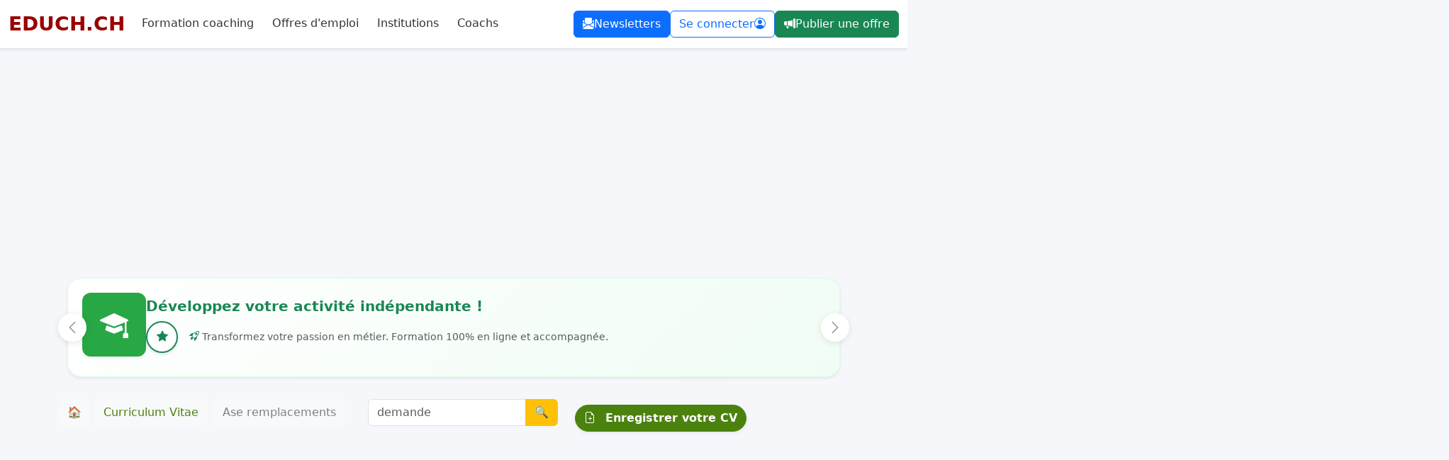

--- FILE ---
content_type: text/html; charset=UTF-8
request_url: https://www.educh.ch/cv/baudot-ase-remplacements-d56814.html
body_size: 38604
content:
<!DOCTYPE html><html xmlns="http://www.w3.org/1999/xhtml" xml:lang="fr" lang="fr" prefix="og: http://ogp.me/ns#">
<head>
  <style>
    :root {
      /*--title-color:#4b820d;*/
      /*var(--title-color)*/
      --title-color:#4b820d;
      --color:#4b820d;
      --title-f-color:#0078bd;
      --nav-bar-color:#C98A9A;
      --background-card-color:#4b820d;
      --title-card-color:#4b820d;
      --background-button-color:#4b820d;
      --border-buton-color:#4b820d;
      --logo-color:#990000;
      --border-button-radius:999px;

    }
    /* Ajout de marge en haut pour éviter que le contenu passe sous la navbar */
  .nav-link {
    margin-right:10px;
    border-radius:var(--border-button-radius);
  }
  .btn {
    border-radius:var(--border-button-radius);
  }
  #avisited a { 
    color:#0000EE; 
    text-decoration: none;
  }
  #avisited a:visited { 
    color:#8d8d8d; 
  }
  #avisited a:visited .job-card-title {
    color: #8d8d8d;
  }
  #avisited a:visited .job-image-container img {
      filter: grayscale(100%);
  }
  #avisited a:link .job-image-container img {
      transition: filter 0.3s ease, transform 0.3s ease;
  }
  /* Au survol : image en couleur et zoom */
  #avisited a:hover .job-image-container img {
      filter: grayscale(0%);
      transform: scale(1.05);
  }
  
    .container {
      margin-right:auto;margin-left: auto;
    }
  
  .container, .container-lg, .container-md, .container-sm, .container-xl {
      max-width: 1510px;
  }
  </style>
  <style>
/* Conteneur d’onglets : neutre */
.nav-tabs {
  border-bottom: 0;
  gap: .5rem;
  flex-wrap: wrap;
}

/* Style par défaut des onglets (comme des boutons sobres) */
.nav-tabs .nav-link {
  border: 1px solid #ccc;
  border-radius: var(--border-button-radius);
  border-top-left-radius: var(--border-button-radius);
  border-top-right-radius: var(--border-button-radius);
  background: #f8f9fa;        /* gris clair Bootstrap */
  color: #495057;             /* gris foncé texte */
  padding: .5rem 1rem;
  font-weight: 500;
  transition: background .2s ease, color .2s ease, box-shadow .2s ease;
}

/* Hover = un peu plus foncé */
.nav-tabs .nav-link:hover {
  background: #e9ecef;        /* gris plus foncé */
  color: #212529;             /* texte noir */
  text-decoration: none;
  box-shadow: 0 1px 3px rgba(0,0,0,.1);
}

/* Actif = bleu professionnel */
.nav-tabs .nav-link.active {
  background: #0d6efd;        /* bleu Bootstrap primaire */
  color: #fff;
  border-color: #0d6efd;
  box-shadow: 0 2px 6px rgba(0,0,0,.15);
}
</style>
<link rel="canonical" href="https://www.educh.ch/cv/baudot-ase-remplacements-d56814.html"/><title>Ase remplacements - Vaud - CV - educh.ch</title>
<meta name="Description" content="Recherche un emploi : - Enrichir mes compétences et expériences dans le domaine du social et médico-social
- Partager et appliquer les valeurs de l'insitution au sein de ma mission
- Contribuer à l'épanouissement et au bien être du résident en fonction des projet comme Ase remplacements dans la région de Vaud"/>
<meta name="Keywords" content=", Recherche, emploi, Enrichir, compétences, expériences, domaine, social, médico-social
-, Partager, appliquer, valeurs, l'insitution, mission
-, Contribuer, l'épanouissement, résident, fonction, projet, remplacements, région, "/>
<meta http-equiv="X-UA-Compatible" content="IE=edge" /><meta http-equiv="Content-Type" content="text/html; charset=UTF-8" /><meta name="Author" content="pierre-alain.luthi@educh.ch, Pierre-Alain/Luthi" /><meta name="viewport" content="width=device-width, initial-scale=1" />
<link rel="image_src" href="https://www.educh.ch/imgs/profil.jpg" / ><meta property="og:image" content="https://www.educh.ch/imgs/profil.jpg" /><meta property="og:type" content="profile" /><meta property="og:url" content="https://www.educh.ch/cv/baudot-ase-remplacements-d56814.html" /><meta property="og:site_name" content="EDUCH.CH Formation Conseil Coaching" /><!-- HTML5 shim, for IE6-8 support of HTML5 elements -->
<!--[if lt IE 9]>
  <script src="http://html5shim.googlecode.com/svn/trunk/html5.js"></script>
<![endif]-->
<link href="https://cdn.jsdelivr.net/npm/bootstrap@5.3.0-alpha1/dist/css/bootstrap.min.css" rel="stylesheet" integrity="sha384-GLhlTQ8iRABdZLl6O3oVMWSktQOp6b7In1Zl3/Jr59b6EGGoI1aFkw7cmDA6j6gD" crossorigin="anonymous">
<link rel="stylesheet" href="https://cdn.jsdelivr.net/npm/bootstrap-icons@1.11.3/font/bootstrap-icons.css">

<!-- Google Tag Manager -->
<script>(function(w,d,s,l,i){w[l]=w[l]||[];w[l].push({'gtm.start':
new Date().getTime(),event:'gtm.js'});var f=d.getElementsByTagName(s)[0],
j=d.createElement(s),dl=l!='dataLayer'?'&l='+l:'';j.async=true;j.src=
'https://www.googletagmanager.com/gtm.js?id='+i+dl;f.parentNode.insertBefore(j,f);
})(window,document,'script','dataLayer','GTM-PLC8DL');</script>
<!-- End Google Tag Manager -->


<script async src="//pagead2.googlesyndication.com/pagead/js/adsbygoogle.js"></script>
<script>
     (adsbygoogle = window.adsbygoogle || []).push({
          google_ad_client: "ca-pub-5725215048759221",
          enable_page_level_ads: true
     });
</script>
<script async src="https://www.googletagmanager.com/gtag/js?id=UA-51691-1"></script>
<script>
  window.dataLayer = window.dataLayer || [];
  function gtag(){dataLayer.push(arguments)};
  gtag('js', new Date());

  gtag('config', 'UA-51691-1');
</script>
<script async custom-element="amp-auto-ads" src="https://cdn.ampproject.org/v0/amp-auto-ads-0.1.js"></script>
<script id="mcjs">!function(c,h,i,m,p){m=c.createElement(h),p=c.getElementsByTagName(h)[0],m.async=1,m.src=i,p.parentNode.insertBefore(m,p)}(document,"script","https://chimpstatic.com/mcjs-connected/js/users/1da736432afb95a6e1789a7d8/b920f3706c91582a6ebbeea5b.js");</script>
<script async src="https://cse.google.com/cse.js?cx=partner-pub-5725215048759221:jhsso-c7y5k"></script>

</head>
<!-- Google Tag Manager (noscript) -->
<noscript><iframe src="https://www.googletagmanager.com/ns.html?id=GTM-PLC8DL"
height="0" width="0" style="display:none;visibility:hidden"></iframe></noscript>
<!-- End Google Tag Manager (noscript) -->
<amp-auto-ads type="adsense" data-ad-client="ca-pub-5725215048759221"></amp-auto-ads>
<body itemscope itemtype="https://schema.org/WebPage" style="background:#f5f7fb;">
	<a name="hautpage"></a>
	<div class="page">
		<!-- En-tête -->
		<header>
			<div class="header-inner">
				<div class="container-fluid px-0">
					  <style>
  .navbar .nav-link { color:#333; border-bottom:2px solid transparent; transition:color .3s, border-color .3s; }
  .navbar .nav-link:hover,
  .navbar .nav-link.active { color:white;background-color:var(--nav-bar-color);border-radius:var(--border-button-radius);}
  </style>
  <nav class="navbar navbar-expand-lg bg-white shadow-sm border-bottom" aria-label="Menu principal">
    <div class="container-fluid"  style="max-width:1500px;">
      <!-- Logo -->
      <a class="navbar-brand fw-bold fs-3" href="https://www.educh.ch/" style="font-family: RegolaPro, ui-sans-serif, system-ui;color:var(--logo-color);">
        EDUCH.CH
      </a>

      <!-- Bouton burger mobile -->
            <button class="navbar-toggler" type="button" data-bs-toggle="collapse" data-bs-target="#navbarContent" 
              aria-controls="navbarContent" aria-expanded="false" aria-label="Basculer la navigation">
        <span class="navbar-toggler-icon"></span>
      </button>

      <!-- Contenu du menu -->
      <div class="collapse navbar-collapse" id="navbarContent">

        <!-- Liens de navigation -->
        <ul class="navbar-nav me-auto mb-2 mb-lg-0">
                      <li class="nav-item">
              <a href="https://www.educh.ch/formation-coaching/" class="nav-link ">Formation coaching</a>
            </li>
                      <li class="nav-item">
              <a href="https://www.educh.ch/emploi/" class="nav-link ">Offres d'emploi</a>
            </li>
                      <li class="nav-item">
              <a href="https://www.educh.ch/institution/" class="nav-link ">Institutions</a>
            </li>
                      <li class="nav-item">
              <a href="https://www.educh.ch/coach/" class="nav-link ">Coachs</a>
            </li>
                  </ul>

        <!-- Actions utilisateur -->
        <div class="d-flex align-items-center gap-2">

        

          
<!-- Bouton unique (pas de liste visible) -->
<button type="button"
        class="btn btn-primary d-flex align-items-center gap-2"
        data-bs-toggle="modal"
        data-bs-target="#newsletterModal"
        title="S’abonner à une newsletter">
  <i class="bi bi-envelope-paper-fill"></i>
  Newsletters
</button>

<!-- Modal unique -->
<div class="modal fade" id="newsletterModal" tabindex="-1" aria-labelledby="newsletterModalLabel" aria-hidden="true">
  <div class="modal-dialog modal-dialog-centered modal-lg">
    <div class="modal-content border-0 shadow-lg rounded-3">

      <div class="modal-header newsletter-header bg-primary text-white">
        <h5 class="modal-title" id="newsletterModalLabel">S’abonner à une newsletter</h5>
        <button type="button" class="btn-close btn-close-white" data-bs-dismiss="modal" aria-label="Fermer"></button>
      </div>

      <div class="modal-body">
        <!-- Boutons dans le modal -->
        <div class="mb-3">
          <div class="d-flex flex-wrap gap-2" role="group" aria-label="Choisissez une thématique">
                          <button type="button"
                      class="btn btn-outline-primary newsletter-choice"
                      data-key="offre"
                      data-title="Newsletter Offres d’emploi"
                      data-header="bg-success text-white">
                Offres Emploi
              </button>
                          <button type="button"
                      class="btn btn-outline-primary newsletter-choice"
                      data-key="atelier"
                      data-title="Newsletter Formation"
                      data-header="bg-primary text-white">
                Formation
              </button>
                          <button type="button"
                      class="btn btn-outline-primary newsletter-choice"
                      data-key="prompt"
                      data-title="Newsletter IA (ChatGpt, Gemini, Claude)"
                      data-header="bg-primary text-white">
                IA (ChatGPT, Gemini, Claude)
              </button>
                      </div>
        </div>

        <!-- Contenus (un seul affiché à la fois) -->
                  <div class="newsletter-pane d-none" data-pane="offre">
            <p style="background:#f9f9f9; border-left:4px solid #0d6efd; padding:12px 15px; border-radius:6px; margin-bottom:20px; color:#555;">
  💼 <strong>Une seule newsletter par semaine&nbsp;!</strong><br>
  Recevez chaque semaine une sélection des nouvelles offres d’emploi et des opportunités dans votre domaine. 
  C’est le moyen le plus simple pour rester informé sans passer à côté des annonces qui vous correspondent.
</p>
<script type="text/javascript" src="https://webform.statslive.info/ow/[base64]"></script>          </div>
                  <div class="newsletter-pane d-none" data-pane="atelier">
            <p style="background:#f9f9f9; border-left:4px solid #198754; padding:12px 15px; border-radius:6px; margin-bottom:20px; color:#555;">
  🗓️ <strong>Une seule newsletter par semaine&nbsp;!</strong><br>
  Recevez directement dans votre boîte mail les nouveaux ateliers, formations et actualités d’Educh.ch sans rien manquer. 
  Une manière simple de rester informé des prochaines sessions et des opportunités de formation continue.
</p>
<script type="text/javascript" src="https://webform.statslive.info/ow/[base64]"></script>          </div>
                  <div class="newsletter-pane d-none" data-pane="prompt">
            <script type="text/javascript" src="https://webform.statslive.info/ow/[base64]"></script>          </div>
              </div>

    </div>
  </div>
</div>

<style>
  .modal-content { border-radius: 1rem; }
  .modal-header { border-bottom: none; }
</style>

<script>
document.addEventListener('DOMContentLoaded', function () {
  var modalEl = document.getElementById('newsletterModal');
  if (!modalEl || typeof bootstrap === 'undefined') return;

  var modal = bootstrap.Modal.getOrCreateInstance(modalEl);
  var buttons = modalEl.querySelectorAll('.newsletter-choice');
  var panes = modalEl.querySelectorAll('.newsletter-pane');
  var header = modalEl.querySelector('.newsletter-header');
  var titleEl = document.getElementById('newsletterModalLabel');

  function showPane(key) {
    panes.forEach(function(p){ p.classList.add('d-none'); });
    if (!key) return;
    var pane = modalEl.querySelector('[data-pane="'+key+'"]');
    if (pane) pane.classList.remove('d-none');
  }

  function setActiveButton(activeBtn) {
    buttons.forEach(function(btn){
      btn.classList.remove('btn-primary');
      btn.classList.add('btn-outline-primary');
    });
    if (activeBtn) {
      activeBtn.classList.remove('btn-outline-primary');
      activeBtn.classList.add('btn-primary');
    }
  }

  function applyHeaderFromButton(btn) {
    if (!btn) return;
    var newTitle = btn.getAttribute('data-title') || 'S’abonner à une newsletter';
    var headerClass = btn.getAttribute('data-header') || 'bg-primary text-white';

    // Reset classes en conservant la classe de base
    header.className = 'modal-header newsletter-header ' + headerClass;
    titleEl.textContent = newTitle;
  }

  // Changement de thématique
  buttons.forEach(function(btn){
    btn.addEventListener('click', function () {
      setActiveButton(btn);
      applyHeaderFromButton(btn);
      showPane(btn.getAttribute('data-key'));
    });
  });

  // Ouverture auto via hash: #newsletter, #newsletter-offre, #newsletter-atelier, #newsletter-prompt
  var hash = (window.location.hash || '').toLowerCase();
  var map = {
    '#newsletter': null,
    '#newsletter-offre': 'offre',
    '#newsletter-atelier': 'atelier',
    '#newsletter-prompt': 'prompt'
  };

  if (hash in map) {
    modal.show();
    var key = map[hash];
    if (key) {
      var btn = modalEl.querySelector('.newsletter-choice[data-key="'+key+'"]');
      setActiveButton(btn);
      applyHeaderFromButton(btn);
      showPane(key);
    }
  }

  // Nettoyage à la fermeture (optionnel)
  modalEl.addEventListener('hidden.bs.modal', function () {
    // Réinitialise l’affichage, utile si vous voulez que le modal reparte "neutre"
    // setActiveButton(null);
    // showPane(null);
    // header.className = 'modal-header newsletter-header bg-primary text-white';
    // titleEl.textContent = 'S’abonner à une newsletter';
  });
});
</script>

            <a class="btn btn-outline-primary d-flex align-items-center gap-1" href="https://www.educh.ch/user/" title="Mon compte" rel="nofollow">
                Se connecter <i class="bi bi-person-circle"></i> 
            </a>
                      <a class="btn btn-success d-flex align-items-center gap-1"
                href="#ajouteroffreModal" 
                data-bs-toggle="modal" 
                data-bs-target="#ajouteroffreModal" title="Publier une offre d'emploi">
                <i class="bi bi-megaphone-fill"></i> Publier une offre
            </a>
                              
          <!-- Recherche
          <form action="https://www.educh.ch/recherche.php" id="cse-search-box" class="d-flex align-items-center ms-2" role="search">
            <input type="hidden" name="cx" value="partner-pub-5725215048759221:6874325991">
            <input type="hidden" name="cof" value="FORID:10">
            <input type="hidden" name="ie" value="iso-8859-1">
            
            <div class="input-group input-group-sm">
              <input class="form-control border-end-0" type="text" name="q" placeholder="Rechercher..." aria-label="Rechercher">
              <button type="submit" class="btn btn-outline-warning border-start-0" aria-label="Lancer la recherche">
                🔍
              </button>
            </div>
          </form> -->
        </div>
      </div>
    </div>
  </nav>
  <!-- Modal -->
  <div class="modal fade" id="ajouteroffreModal" tabindex="-1" aria-labelledby="ajouteroffreModalLabel" aria-hidden="true">
    <div class="modal-dialog modal-dialog-centered modal-lg">
      <div class="modal-content">
        <div class="modal-body">
          <style>
.nav-tabs .nav-link {
  border-top-left-radius: var(--border-button-radius);
  border-top-right-radius: var(--border-button-radius);
  shadow:0;
}
.nav-tabs {
  border-bottom:0px;
}
</style>
    <!-- Onglets -->
    <ul class="nav nav-tabs nav-justified" id="authTabs" role="tablist">
      <li class="nav-item" role="presentation">
        <button class="nav-link active" id="login-tab" data-bs-toggle="tab" data-bs-target="#login-pane"
                type="button" role="tab" aria-controls="login-pane" aria-selected="true">
          Se connecter
        </button>
      </li>
      <li class="nav-item" role="presentation">
        <button class="nav-link" id="register-tab" data-bs-toggle="tab" data-bs-target="#register-pane"
                type="button" role="tab" aria-controls="register-pane" aria-selected="false">
          S’inscrire
        </button>
      </li>
    </ul>

    <!-- Contenu des onglets -->
    <div class="tab-content p-4 border border-top-0 rounded-bottom">
      
      <!-- Connexion -->
      <div class="tab-pane fade show active" id="login-pane" role="tabpanel" aria-labelledby="login-tab">
        <h4>Se connecter</h4>
        <form method="POST"
      action="https://www.educh.ch/emploi/ajouter-offre-emploi.html"
      class="needs-validation" novalidate>

  <input type="hidden" name="educh-user-login" value="1">

  <div class="mb-3">
    <label for="login" class="form-label fw-semibold">Email d'identification</label>
    <input type="email" class="form-control" id="login" name="login"
           inputmode="email" autocomplete="username" required>
    <div class="invalid-feedback">Veuillez saisir une adresse e-mail valide.</div>
  </div>

  <div class="mb-3">
    <label for="password" class="form-label fw-semibold">Mot de passe</label>
    <input type="password" class="form-control" id="password" name="password"
           autocomplete="current-password" required>
    <div class="invalid-feedback">Veuillez saisir votre mot de passe.</div>
  </div>

  <button type="submit" class="btn btn-success w-100 mt-2">Se connecter</button>
</form>

<div class="mt-3">
  <a href="https://www.educh.ch/user/formulaire-email-user-check.html" class="link-primary text-decoration-underline">
    J'ai oublié mon mot de passe
  </a>
</div>
      </div>

      <!-- Inscription -->
      <div class="tab-pane fade" id="register-pane" role="tabpanel" aria-labelledby="register-tab">
                <h4>S'inscrire</h4>

<form id="register-form" method="POST" action="" class="needs-validation" novalidate>
  <input type="hidden" name="educh-user-create" value="1">
  <input type="hidden" name="type" 
         value="1">

  <div class="visually-hidden" aria-hidden="true">
    <label for="loginconfirmation">Ne pas remplir</label>
    <input id="loginconfirmation" name="loginconfirmation" tabindex="-1" autocomplete="off">
  </div>

  <div class="mb-3">
    <label for="reg-email" class="form-label fw-semibold">Email d'identification</label>
    <input type="email" class="form-control" id="reg-email" name="login" 
           inputmode="email" autocomplete="email" required>
    <div class="invalid-feedback">Veuillez saisir une adresse e-mail valide.</div>
  </div>

  <div class="mb-3">
    <label for="reg-email-confirm" class="form-label fw-semibold">Confirmer l’e-mail</label>
    <input type="email" class="form-control" id="reg-email-confirm" name="confirmlogin" 
           inputmode="email" autocomplete="email" required>
    <div class="invalid-feedback">Les adresses e-mail doivent correspondre.</div>
  </div>

  <div class="mb-3">
    <label for="reg-password" class="form-label fw-semibold">Mot de passe</label>
    <input type="password" class="form-control" id="reg-password" name="password"
           autocomplete="new-password" required minlength="8">
    <div class="form-text">Au moins 8 caractères.</div>
    <div class="invalid-feedback">Veuillez saisir un mot de passe (≥ 8 caractères).</div>
  </div>

  <div class="mb-3">
    <label for="reg-password-confirm" class="form-label fw-semibold">Confirmer le mot de passe</label>
    <input type="password" class="form-control" id="reg-password-confirm" name="confirmpassword"
           autocomplete="new-password" required minlength="8">
    <div class="invalid-feedback">Les mots de passe doivent correspondre.</div>
  </div>

  <button type="submit" class="btn btn-success w-100 mt-2">S’inscrire</button>
</form>
</div>
</div>


<script>
  document.addEventListener('DOMContentLoaded', function () {
    const forms = document.querySelectorAll('.needs-validation');
    const registerForm = document.getElementById('register-form');

    forms.forEach(function (form) {
      form.addEventListener('submit', function (event) {
        if (form === registerForm) {
          const email = document.getElementById('reg-email');
          const confirmEmail = document.getElementById('reg-email-confirm');
          const password = document.getElementById('reg-password');
          const confirmPassword = document.getElementById('reg-password-confirm');
          const emailPattern = /^[^\s@]+@[^\s@]+\.[^\s@]+$/;

          // Vérifie la validité de l'email et l'égalité des champs
          if (!emailPattern.test(email.value.trim())) {
            email.setCustomValidity('Adresse e-mail invalide.');
          } else {
            email.setCustomValidity('');
          }

          if (email.value.trim() !== confirmEmail.value.trim()) {
            confirmEmail.setCustomValidity('Les adresses e-mail doivent correspondre.');
          } else {
            confirmEmail.setCustomValidity('');
          }

          if (password.value !== confirmPassword.value) {
            confirmPassword.setCustomValidity('Les mots de passe doivent correspondre.');
          } else {
            confirmPassword.setCustomValidity('');
          }
        }

        if (!form.checkValidity()) {
          event.preventDefault();
          event.stopPropagation();
        }

        form.classList.add('was-validated');
      }, false);
    });
  });
</script>

        </div>
      </div>
    </div>
  </div>
				</div>
				<div class="container">
					<div class="row">
						<div class="col-md-12">
							
<style>
/* --- Harmonisation avec le style des cartes Coach --- */
#carouselAteliers {
    padding: 15px 5px;
}

#carouselAteliers .atelier-slide-card {
    position: relative;
    border-radius: 1.25rem; /* rounded-4 equivalent */
    overflow: hidden;
    padding: 20px;
    background-color: #ffffff;
    border: none;
    box-shadow: 0 0.125rem 0.25rem rgba(0, 0, 0, 0.075); /* shadow-sm equivalent */
    transition: transform 0.2s ease-in-out, box-shadow 0.2s ease-in-out;
    min-height: 140px;
}

#carouselAteliers .atelier-slide-card:hover {
    transform: translateY(-2px);
    box-shadow: 0 0.5rem 1rem rgba(0, 0, 0, 0.1);
}

#carouselAteliers .atelier-slide-content {
    position: relative;
    z-index: 1;
    display: flex;
    gap: 1.25rem;
}

#carouselAteliers .atelier-slide-media {
    width: 90px;
    height: 90px;
    flex: 0 0 auto;
    border-radius: 12px;
    overflow: hidden;
    background: #f8f9fa;
}

#carouselAteliers .atelier-slide-media img {
    width: 100%;
    height: 100%;
    object-fit: cover;
}

.atelier-titre {
    display: -webkit-box;
    -webkit-line-clamp: 2;
    -webkit-box-orient: vertical;
    overflow: hidden;
    text-overflow: ellipsis;
    line-height: 1.3;
    color: #212529; /* Couleur texte standard Bootstrap */
}

#carouselAteliers .avatar-formateur {
    width: 45px;
    height: 45px;
    border-radius: 50%;
    object-fit: cover;
    border: 2px solid #fff;
    box-shadow: 0 2px 5px rgba(0,0,0,0.1);
    margin-left: -10px; /* Effet de chevauchement léger */
}

/* --- Contrôles du Carrousel --- */
#carouselAteliers .carousel-control-prev,
#carouselAteliers .carousel-control-next {
    width: 40px;
    height: 40px;
    background: #fff;
    border-radius: 50%;
    top: 50%;
    transform: translateY(-50%);
    box-shadow: 0 2px 10px rgba(0,0,0,0.1);
    opacity: 1;
    z-index: 10;
}

#carouselAteliers .carousel-control-prev { left: 0; }
#carouselAteliers .carousel-control-next { right: 0; }

#carouselAteliers .carousel-control-prev-icon,
#carouselAteliers .carousel-control-next-icon {
    filter: invert(0.5); /* Icônes grises */
    width: 20px;
}

@media (max-width: 576px) {
    #carouselAteliers .atelier-slide-media { width: 70px; height: 70px; }
    #carouselAteliers .atelier-slide-card { padding: 15px; }
}
</style>

<div id="carouselAteliers" class="carousel slide " data-bs-ride="carousel" data-bs-interval="7000">
    <div class="carousel-inner p-2">
    <div class="carousel-item active">
    <a href="https://www.educh.ch/formation-coaching/" class="text-decoration-none d-block" rel="nofollow">
        <div class="atelier-slide-card" style="background: linear-gradient(135deg, #ffffff 0%, #f0fdf4 100%); border: 1px solid #dcfce7;">
            <div class="atelier-slide-content align-items-center">
                
                                <div class="atelier-slide-media shadow-sm d-flex align-items-center justify-content-center" style="background-color: #28a745;">
                    <i class="bi bi-mortarboard-fill text-white" style="font-size: 2.5rem;"></i>
                </div>
                                <div class="atelier-slide-text">
                                            <span class="fs-5 fw-bold d-block atelier-titre mb-1 text-success">
                            Développez votre activité indépendante !
                        </span>
                        
                        <div class="d-flex align-items-center mt-2">
                            <div class="d-flex me-3">
                                <div class="avatar-formateur d-flex align-items-center justify-content-center bg-white text-success border-success" style="margin-left:0; width: 45px; height: 45px;">
                                    <i class="bi bi-star-fill"></i>
                                </div>
                            </div>
                            
                            <span class="text-muted small italic">
                                <i class="bi bi-rocket-takeoff text-success"></i> 
                                Transformez votre passion en métier. Formation 100% en ligne et accompagnée.
                            </span>
                        </div>
                                    </div>

            </div>
        </div>
    </a>
</div>
                    <div class="carousel-item">
                <a href="https://www.educh.ch/formation-coaching/creer-son-entreprise-individuelle-atelier.html" class="text-decoration-none d-block" rel="nofollow">
                    <div class="atelier-slide-card">
                        <div class="atelier-slide-content align-items-center">
                            
                                                        <div class="atelier-slide-media shadow-sm">
                                <img alt="Créer son entreprise en Suisse et trouver ses premiers clients" src="https://www.educh.ch/imgs/atelier/screenshot-05.01.2024-05-03-50.png?date=2026-01-28 13:16:50" loading="lazy" />
                            </div>
                            
                            <div class="atelier-slide-text">
                                <span class="fs-5 fw-bold d-block atelier-titre mb-1">Créer son entreprise en Suisse et trouver ses premiers clients</span>
                                
                                <div class="d-flex align-items-center mt-2">
                                    <div class="d-flex me-3">
                                                                                                                                                                
                                                                                    <img class="avatar-formateur" alt="" src="https://www.educh.ch/images/pierre-alain-luthi-new-4.png" loading="lazy" />
                                            <img class="avatar-formateur" alt="" src="https://www.educh.ch/imgs/atelier/matthieu-luthi-d64fcdd3.png" loading="lazy" />
                                                                            </div>
                                    
                                    <span class="text-muted small italic">
                                        <i class="bi bi-quote text-success"></i> Créez votre entreprise sans vous perdre dans l’administratif — et apprenez à...
                                    </span>
                                </div>
                            </div>

                        </div>
                    </div>
                </a>
            </div>
                    <div class="carousel-item">
                <a href="https://www.educh.ch/formation-coaching/analyser-activite-competences-atelier.html" class="text-decoration-none d-block" rel="nofollow">
                    <div class="atelier-slide-card">
                        <div class="atelier-slide-content align-items-center">
                            
                                                        <div class="atelier-slide-media shadow-sm">
                                <img alt="Bilan de compétences: atelier complet (LinkedIn + IA), emplois" src="https://www.educh.ch/imgs/atelier/formation-bilan-de-competences-analyse-de-l-activite-linkedin-et-strategies-de-recherche-d-emploi.png?date=2026-01-31 19:05:27" loading="lazy" />
                            </div>
                            
                            <div class="atelier-slide-text">
                                <span class="fs-5 fw-bold d-block atelier-titre mb-1">Bilan de compétences: atelier complet (LinkedIn + IA), emplois</span>
                                
                                <div class="d-flex align-items-center mt-2">
                                    <div class="d-flex me-3">
                                                                                                                                                                
                                                                                    <img class="avatar-formateur" alt="" src="https://www.educh.ch/images/pierre-alain-luthi-new-4.png" loading="lazy" />
                                            <img class="avatar-formateur" alt="" src="https://www.educh.ch/imgs/atelier/matthieu-luthi-d64fcdd3.png" loading="lazy" />
                                                                            </div>
                                    
                                    <span class="text-muted small italic">
                                        <i class="bi bi-quote text-success"></i> 
                                    </span>
                                </div>
                            </div>

                        </div>
                    </div>
                </a>
            </div>
                    <div class="carousel-item">
                <a href="https://www.educh.ch/formation-coaching/gestion-emotionnelle-outil-emogramme-atelier.html" class="text-decoration-none d-block" rel="nofollow">
                    <div class="atelier-slide-card">
                        <div class="atelier-slide-content align-items-center">
                            
                                                        <div class="atelier-slide-media shadow-sm">
                                <img alt="Gérer les émotions difficiles (sans s’épuiser)" src="https://www.educh.ch/imgs/atelier/formation-gestion-des-emotions.jpg?date=2026-01-31 19:05:02" loading="lazy" />
                            </div>
                            
                            <div class="atelier-slide-text">
                                <span class="fs-5 fw-bold d-block atelier-titre mb-1">Gérer les émotions difficiles (sans s’épuiser)</span>
                                
                                <div class="d-flex align-items-center mt-2">
                                    <div class="d-flex me-3">
                                                                                                                                                                
                                                                                    <img class="avatar-formateur" style="margin-left:0;" alt="" src="https://www.educh.ch/images/pierre-alain-luthi-new-4.png" loading="lazy" />
                                                                            </div>
                                    
                                    <span class="text-muted small italic">
                                        <i class="bi bi-quote text-success"></i> 
                                    </span>
                                </div>
                            </div>

                        </div>
                    </div>
                </a>
            </div>
            </div>

            <button class="carousel-control-prev" type="button" data-bs-target="#carouselAteliers" data-bs-slide="prev">
            <span class="carousel-control-prev-icon"></span>
            <span class="visually-hidden">Précédent</span>
        </button>
        <button class="carousel-control-next" type="button" data-bs-target="#carouselAteliers" data-bs-slide="next">
            <span class="carousel-control-next-icon"></span>
            <span class="visually-hidden">Suivant</span>
        </button>
    </div>
<div class="row mt-2">
  <div class="col-auto">
    <nav style="--bs-breadcrumb-divider: '';" aria-label="breadcrumb">
      <ol class="breadcrumb" style="margin-bottom:0px;">
    
            <span style="margin-right:5px;"><a href="https://www.educh.ch/" class="btn btn-light" 
        style="color:var(--color);">🏠</a></span>
                                  <li itemscope itemtype="http://data-vocabulary.org/Breadcrumb" class="breadcrumb-item">
                  <a href="https://www.educh.ch/cv/" itemprop="url" class="btn btn-light" >
                      <span itemprop="title"  style="color:var(--color);"><span itemprop="name">Curriculum Vitae</span></span>
                  </a>
              </li>
                                              <li itemscope itemtype="http://data-vocabulary.org/Breadcrumb" class="breadcrumb-item">
                <a href="https://www.educh.ch/" itemprop="url" class="btn btn-light" >
                  <span itemprop="title"  style="color:grey"><span itemprop="name">Ase remplacements</span></span>
                </a>
              </li>
                            
    </ol>
    </nav>
  </div>
      	<div class="col-auto d-flex">
					<form action="https://www.educh.ch/recherche/" method="post" class="d-flex align-items-center" role="search" style="padding-bottom:30px;">
    <input type="hidden" name="type" value="demande">
    <input type="hidden" name="cx" value="partner-pub-5725215048759221:6874325991">
    <input type="hidden" name="cof" value="FORID:10">
    <input type="hidden" name="ie" value="iso-8859-1">
    
    <div class="input-group">
        <!-- Champ de recherche -->
        <input class="form-control" type="text" name="a" placeholder="demande" aria-label="Recherche demande">
        
        <!-- Bouton de recherche -->
        <button type="submit" class="btn btn-warning" aria-label="Lancer la recherche">
            🔍
        </button>
    </div>
</form>		  	</div>
      
	<div class="col-auto d-flex" style="padding-bottom:15px;">
	        <!-- Ton bouton -->
<a class="btn btn-success w-100 shadow-sm fw-semibold" 
     role="button" 
   href="#cvModal" 
   data-bs-toggle="modal" 
   data-bs-target="#cvModal"
            style="height:38px;margin-top:8px;background-color:var(--background-button-color);border-color:var(--border-buton-color);border-radius:var(--border-button-radius);">
   <i class="bi bi-file-earmark-plus me-2"></i> Enregistrer votre CV
</a>

<!-- Modal -->
<div class="modal fade" id="cvModal" tabindex="-1" aria-labelledby="cvModalLabel" aria-hidden="true">
  <div class="modal-dialog modal-dialog-centered modal-lg">
    <div class="modal-content">
      
      <!-- En-tête -->
      <div class="modal-header">
        <h5 class="modal-title" id="cvModalLabel">Enregistrer votre CV</h5>
        <button type="button" class="btn-close" data-bs-dismiss="modal" aria-label="Fermer"></button>
      </div>
      
      <!-- Corps avec ton formulaire -->
      <div class="modal-body">
        <style type="text/css">
  .form-signin {
    max-width: 600px;   /* largeur max du formulaire */
    margin: 20px auto;  /* centre horizontalement */
    padding: 20px 30px;
    background-color: #fff;
    border: 1px solid #e5e5e5;
    border-radius: 5px;
    box-shadow: 0 1px 2px rgba(0,0,0,.05);
  }
  .form-signin .form-signin-heading,
  .form-signin .checkbox {
    margin-bottom: 10px;
  }
  .form-signin input[type="text"],
  .form-signin input[type="password"] {
    font-size: 16px;
    height: auto;
    margin-bottom: 15px;
    padding: 7px 9px;
  }
</style>

  <div class="alert alert-info mb-3">Ce formulaire vous permet d'ajouter votre Curriculum Vitae à la base de candidats accessible par les institutions.</div>
  
  <style>
.nav-tabs .nav-link {
  border-top-left-radius: var(--border-button-radius);
  border-top-right-radius: var(--border-button-radius);
  shadow:0;
}
.nav-tabs {
  border-bottom:0px;
}
</style>
    <!-- Onglets -->
    <ul class="nav nav-tabs nav-justified" id="authTabs" role="tablist">
      <li class="nav-item" role="presentation">
        <button class="nav-link active" id="login-tab" data-bs-toggle="tab" data-bs-target="#login-pane"
                type="button" role="tab" aria-controls="login-pane" aria-selected="true">
          Se connecter
        </button>
      </li>
      <li class="nav-item" role="presentation">
        <button class="nav-link" id="register-tab" data-bs-toggle="tab" data-bs-target="#register-pane"
                type="button" role="tab" aria-controls="register-pane" aria-selected="false">
          S’inscrire
        </button>
      </li>
    </ul>

    <!-- Contenu des onglets -->
    <div class="tab-content p-4 border border-top-0 rounded-bottom">
      
      <!-- Connexion -->
      <div class="tab-pane fade show active" id="login-pane" role="tabpanel" aria-labelledby="login-tab">
        <h4>Se connecter</h4>
        <form method="POST"
      action="https://www.educh.ch/cv/?cv-form"
      class="needs-validation" novalidate>

  <input type="hidden" name="educh-user-login" value="1">

  <div class="mb-3">
    <label for="login" class="form-label fw-semibold">Email d'identification</label>
    <input type="email" class="form-control" id="login" name="login"
           inputmode="email" autocomplete="username" required>
    <div class="invalid-feedback">Veuillez saisir une adresse e-mail valide.</div>
  </div>

  <div class="mb-3">
    <label for="password" class="form-label fw-semibold">Mot de passe</label>
    <input type="password" class="form-control" id="password" name="password"
           autocomplete="current-password" required>
    <div class="invalid-feedback">Veuillez saisir votre mot de passe.</div>
  </div>

  <button type="submit" class="btn btn-success w-100 mt-2">Se connecter</button>
</form>

<div class="mt-3">
  <a href="https://www.educh.ch/user/formulaire-email-user-check.html" class="link-primary text-decoration-underline">
    J'ai oublié mon mot de passe
  </a>
</div>
      </div>

      <!-- Inscription -->
      <div class="tab-pane fade" id="register-pane" role="tabpanel" aria-labelledby="register-tab">
                <h4>S'inscrire</h4>

<form id="register-form" method="POST" action="" class="needs-validation" novalidate>
  <input type="hidden" name="educh-user-create" value="1">
  <input type="hidden" name="type" 
         value="1">

  <div class="visually-hidden" aria-hidden="true">
    <label for="loginconfirmation">Ne pas remplir</label>
    <input id="loginconfirmation" name="loginconfirmation" tabindex="-1" autocomplete="off">
  </div>

  <div class="mb-3">
    <label for="reg-email" class="form-label fw-semibold">Email d'identification</label>
    <input type="email" class="form-control" id="reg-email" name="login" 
           inputmode="email" autocomplete="email" required>
    <div class="invalid-feedback">Veuillez saisir une adresse e-mail valide.</div>
  </div>

  <div class="mb-3">
    <label for="reg-email-confirm" class="form-label fw-semibold">Confirmer l’e-mail</label>
    <input type="email" class="form-control" id="reg-email-confirm" name="confirmlogin" 
           inputmode="email" autocomplete="email" required>
    <div class="invalid-feedback">Les adresses e-mail doivent correspondre.</div>
  </div>

  <div class="mb-3">
    <label for="reg-password" class="form-label fw-semibold">Mot de passe</label>
    <input type="password" class="form-control" id="reg-password" name="password"
           autocomplete="new-password" required minlength="8">
    <div class="form-text">Au moins 8 caractères.</div>
    <div class="invalid-feedback">Veuillez saisir un mot de passe (≥ 8 caractères).</div>
  </div>

  <div class="mb-3">
    <label for="reg-password-confirm" class="form-label fw-semibold">Confirmer le mot de passe</label>
    <input type="password" class="form-control" id="reg-password-confirm" name="confirmpassword"
           autocomplete="new-password" required minlength="8">
    <div class="invalid-feedback">Les mots de passe doivent correspondre.</div>
  </div>

  <button type="submit" class="btn btn-success w-100 mt-2">S’inscrire</button>
</form>
</div>
</div>


<script>
  document.addEventListener('DOMContentLoaded', function () {
    const forms = document.querySelectorAll('.needs-validation');
    const registerForm = document.getElementById('register-form');

    forms.forEach(function (form) {
      form.addEventListener('submit', function (event) {
        if (form === registerForm) {
          const email = document.getElementById('reg-email');
          const confirmEmail = document.getElementById('reg-email-confirm');
          const password = document.getElementById('reg-password');
          const confirmPassword = document.getElementById('reg-password-confirm');
          const emailPattern = /^[^\s@]+@[^\s@]+\.[^\s@]+$/;

          // Vérifie la validité de l'email et l'égalité des champs
          if (!emailPattern.test(email.value.trim())) {
            email.setCustomValidity('Adresse e-mail invalide.');
          } else {
            email.setCustomValidity('');
          }

          if (email.value.trim() !== confirmEmail.value.trim()) {
            confirmEmail.setCustomValidity('Les adresses e-mail doivent correspondre.');
          } else {
            confirmEmail.setCustomValidity('');
          }

          if (password.value !== confirmPassword.value) {
            confirmPassword.setCustomValidity('Les mots de passe doivent correspondre.');
          } else {
            confirmPassword.setCustomValidity('');
          }
        }

        if (!form.checkValidity()) {
          event.preventDefault();
          event.stopPropagation();
        }

        form.classList.add('was-validated');
      }, false);
    });
  });
</script>

      </div>
    </div>
  </div>
</div>


<!-- Script pour ouvrir le modal automatiquement si ?open=1 est présent -->
<script>
  document.addEventListener("DOMContentLoaded", function() {
    const urlParams = new URLSearchParams(window.location.search);
    if (urlParams.has('cv-form')) {
      const modal = new bootstrap.Modal(document.getElementById('cvModal'));
      modal.show();
    }
  });
</script>	    </div>
</div>
						</div>
					</div>
				</div>
			</div>
		</header>

		<!-- Contenu principal -->
		<main>
			<div class="container">
				<div class="row">
										<div class='col-md-12'>
						<div class='content_center' style="margin:15px;">
							

<style>
.page-title {
  font-size: 2rem;
  font-weight: 700;
  line-height: 1.3;
  color: var(--title-color, #333); /* Valeur par défaut si la variable n'existe pas */
  -webkit-font-smoothing: antialiased;
  margin: 0 0 1rem 0;
  text-align: left;
}

.page-title-mobile {
  font-size: 1rem;
}
</style>

<main><div class="col-md-12">
	<style>
/* Désactive l'effet hover sur la box CV */
.cv-box.card:hover {
  background-color: #fff !important;  /* garde le fond blanc */
  color: inherit !important;          /* garde la couleur du texte normale */
  text-decoration: none !important;   /* supprime le soulignement éventuel */
}

/* Si ta box contient des liens */
.cv-box.card a:hover {
  color: inherit !important;          /* garde la même couleur que le texte normal */
  text-decoration: none !important;
}
</style>
<div class="container my-5 d-flex justify-content-center">
  <div class="card shadow border-0 rounded-4 cv-box" style="max-width: 900px; width:100%;">
    <div class="card-body p-5">

              <div class="text-center mb-4">
          <span class="badge bg-warning text-dark px-3 py-2 fs-6">
            posté le  
            <time itemprop="dateCreated" datetime="2018-03-06">06.03.2018</time>
          </span>
        </div>
      
              <h1 class="fw-bold text-center mb-4"
            style="color:;">
          Ase remplacements
        </h1>
      
      
      <div class="text-center mb-4">
                  <a href="https://www.educh.ch/user/" class="btn btn-primary px-4">Publier votre Curriculum Vitae</a>
              </div>

      <!-- Infos principales -->
      <div class="mb-4">
        <p><strong>Disponibilité :</strong> Immédiate</p>
                  <p><strong>Permis :</strong>
            Autorisation de courte durée L
                      </p>
                          <p><strong>Domaine :</strong> <a href="http://www.educh.ch/emploi/social-domaine.html" class="link-primary">Social</a></p>
                                  <p><strong>Métier :</strong> <a href="http://www.educh.ch/emploi/ase-assistant-e-socio-educatif-cfc-m13.html" class="link-primary">Ase assistant-e socio-éducatif cfc</a></p>
                          <p><strong>Région :</strong> Vaud</p>
              </div>

      <!-- Sections détaillées -->
              <hr>
        <h4 class="fw-semibold text-primary mt-3">Divers</h4>
        <p>- Enrichir mes compétences et expériences dans le domaine du social et médico-social<br />
- Partager et appliquer les valeurs de l'insitution au sein de ma mission<br />
- Contribuer à l'épanouissement et au bien être du résident en fonction des projets</p>
      
              <hr>
        <h4 class="fw-semibold text-primary mt-3">Formation</h4>
        <p>-Licence de Droit obtenue en 2014<br />
- Diplôme de Monitrice-Educatrice en Juin 2017<br />
- Equivalence du diplôme d'ASE par le SEFRI en septembre 2017</p>
      
              <hr>
        <h4 class="fw-semibold text-primary mt-3">Expériences</h4>
        <p>•	Depuis Décembre 2017 : Remplacements au Foyer (Lausanne- Canton de Vaud) / 9 adultes avec des troubles visuels, porteurs d’une déficience intellectuelle et parfois de troubles autistiques, aveugles et malvoyants + un accompagnement individuel deux à trois jours par semaine auprès d’une personne infirme moteur cérébral, malvoyante et porteuse de troubles de l’audition.<br />
Missions : accompagnement à la toilette, favoriser leur autonomie et maintenir leurs acquis, animer leur vie quotidienne.<br />
•	Depuis Août 2017 : Remplacements à la Fondation Centre social et curatif (St Barthélémy, Gros de Vaud) /7 Adultes présentant une déficience moyenne à profonde avec des troubles autistiques + un accompagnement individuel à 50 % d’un jeune adulte de 20 ans.<br />
Missions : accompagnement à la toilette et aux changes, être à l’écoute de leurs envies et leurs besoins, les intégrer dans une vie sociale, prendre soin, proposer des activités collectives.<br />
•	Juillet 2015 à Juillet 2017 : Remplacements /Contrat d'apprentissage au Centre Adélaïde Perrin (Lyon France) /Groupe de 15 adultes de 30 à 50 ans porteurs d'un handicap mental et/ou psychique.<br />
Missions : accompagnement dans la vie quotidienne (toilette, repas, lever, coucher, RDV…), animation de la vie quotidienne individuelle et collective (activités, loisirs), favoriser leur autonomie, gestion des conflits.<br />
Projets :<br />
•	J’ai mis en place et organisé un gîte à Marseille en binôme pour 6 résidents afin que les personnes partagent un séjour agréable et apprennent à s’adapter à un autre environnement, que l’exercice physique favorise leur bien-être, qu’ils s’investissent d’avantage dans le groupe, qu’ils développent leur insertion sociale.<br />
•	J’ai mis en place un atelier cuisine diététique réalisé une fois par mois le week-end où 4 participants pouvaient s’inscrire dans le but de leur faire partager un moment convivial en dehors du groupe, montrer que les aliments ont du goût sans matière grasse, travailler la patience durant la préparation, développer l’autonomie.<br />
•	Mai à Juillet 2016 : Stage professionnelle dans le cadre de la formation au sein de l'Institut Médico-éducatif « la côtière » ( l'Ain, France)/25 Jeunes  de 5 à 20 ans porteurs d'une déficience intellectuelle moyenne à profonde avec ou sans troubles associés.<br />
Missions : développer leur potentiel intellectuel, cognitif et artistique, favoriser leur autonomie, permettre une communication adaptée (méthode d’éducation structurée)<br />
•	Février à Juillet 2015 : Remplacements à la Maison des Aveugles (Lyon, France) /Adultes vieillissants déficients visuels avec ou sans troubles associés (handicap psychique).<br />
Missions : accompagnement dans les actes de la vie courante, favoriser les apprentissages et maintenir les acquis, favoriser leur épanouissement personnel à travers les loisirs.<br />
•	Décembre 2014 (3 semaines) : Stage préparatoire au concours au sein du groupe d'entraide mutuel « Arlequins » pour lutter contre l’isolement (Lyon, France) / Adultes en situation de handicap psychique.<br />
Missions : favoriser le lien social, travailler leur autonomie<br />
•	Novembre 2014 à Juin 2015 : Accompagnement scolaire d'un enfant de 10 ans porteur de troubles dyslexiques au sein d'un centre social (Lyon, France). <br />
Missions : apprendre à s’organiser, améliorer son expression orale et écrite, le soutenir pour qu’il regagne confiance en lui.<br />
•	Novembre 2014 (2 semaines) : Stage préparatoire aux concours au Centre de motricité éducative « Henry Gormand » (Lyon, France) /12 Enfants âgés de 3 à 6 ans infirmes moteurs cérébraux et parfois avec des troubles du comportement.</p>
      
              <hr>
        <h4 class="fw-semibold text-primary mt-3">Compétences</h4>
        <p>•	Accompagnement social et éducatif spécialisé en fonction des attentes et des besoins.<br />
•	Participation à l'élaboration et à la conduite de projets éducatifs, fonction de référente.<br />
•	Travail en équipe pluri-professionnelle. <br />
•	Application de la déontologie du travail social et du cadre législatif et institutionnel.<br />
•	S’interroger sur ses pratiques professionnelles et se réajuster.<br />
•	Esprit d'analyse- esprit d'équipe- observatrice- à l'écoute-curieuse-motivée-calme-organisée.</p>
      
      <div class="text-end mt-5">
                  <a href="mailto:johann.luthi@gmail.com?subject=CV-56814" class="btn btn-info">Supprimer / Modifier l'annonce</a>
              </div>
    </div>
  </div>
</div>

	<section id="offre-newsletter">
<form method="post" action="https://newsletter.infomaniak.com/v3/api/1/newsletters/webforms/8501/submit" class="inf-form"><input type="email" name="email" style="display:none" /><input type="hidden" name="key" value="[base64]"><input type="hidden" name="webform_id" value="8501"><style> .inf-main_25048eb6a33209cb5a815bff0cf6887c{ background-color:#f5f5f5; padding:25px 20px; margin:25px auto; } .inf-main_25048eb6a33209cb5a815bff0cf6887c .inf-content { margin-top:13px;} .inf-main_25048eb6a33209cb5a815bff0cf6887c h4, .inf-main_25048eb6a33209cb5a815bff0cf6887c span, .inf-main_25048eb6a33209cb5a815bff0cf6887c label, .inf-main_25048eb6a33209cb5a815bff0cf6887c input, .inf-main_25048eb6a33209cb5a815bff0cf6887c .inf-submit, .inf-main_25048eb6a33209cb5a815bff0cf6887c .inf-success p a { color:#555555; font-size:14px; } .inf-main_25048eb6a33209cb5a815bff0cf6887c h4{ font-size:18px; margin:0px 0px 13px 0px; } .inf-main_25048eb6a33209cb5a815bff0cf6887c h4, .inf-main_25048eb6a33209cb5a815bff0cf6887c label{ font-weight:bold; } .inf-main_25048eb6a33209cb5a815bff0cf6887c .inf-input { margin-bottom:7px; } .inf-main_25048eb6a33209cb5a815bff0cf6887c label { display:block;} .inf-main_25048eb6a33209cb5a815bff0cf6887c input{ height:35px; color:#999999; border: 1px solid #E9E9E9; border:none; padding-left:7px; } .inf-main_25048eb6a33209cb5a815bff0cf6887c .inf-input.inf-error label, .inf-main_25048eb6a33209cb5a815bff0cf6887c .inf-input.inf-error span.inf-message{ color: #cc0033; } .inf-main_25048eb6a33209cb5a815bff0cf6887c .inf-input.inf-error input{ border: 1px solid #cc0033; } .inf-main_25048eb6a33209cb5a815bff0cf6887c .inf-input input { width:100%;} .inf-main_25048eb6a33209cb5a815bff0cf6887c .inf-input.inf-error span.inf-message { display: block; } .inf-main_25048eb6a33209cb5a815bff0cf6887c .inf-submit { text-align:right;} .inf-main_25048eb6a33209cb5a815bff0cf6887c .inf-submit input{ background-color:#777777; color:#ffffff; border:none; font-weight: normal; height:auto; padding:7px; } .inf-main_25048eb6a33209cb5a815bff0cf6887c .inf-submit input.disabled{ opacity: 0.4; } .inf-btn { color: rgb(85, 85, 85); border: medium none; font-weight: normal; height: auto; padding: 7px; display: inline-block; background-color: white; box-shadow: 0px 1px 1px rgba(0, 0, 0, 0.24); border-radius: 2px; line-height: 1em; } .inf-rgpd { margin:25px 0px 15px 0px; color:#555555; } .altcha-label span { color: #555 } </style><div class="inf-main_25048eb6a33209cb5a815bff0cf6887c"> <h4>Newsletter Offres d&#039;empoi</h4> <span></span> <div class="inf-success" style="display:none"> <h4>Votre inscription a été enregistrée avec succès !</h4> <p> <a href="#" class="inf-btn">&laquo;</a> </p> </div> <div class="inf-content"> <div class="inf-input inf-input-text"> <input type="text" name="inf[2]" data-inf-meta="2" data-inf-error="Merci de renseigner une chaine de caractère" required="required" placeholder="Prénom *" > </div> <div class="inf-input inf-input-text"> <input type="text" name="inf[3]" data-inf-meta="3" data-inf-error="Merci de renseigner une chaine de caractère" required="required" placeholder="Nom *" > </div> <div class="inf-input inf-input-text"> <input type="email" name="inf[1]" data-inf-meta="1" data-inf-error="Merci de renseigner une adresse email" required="required" placeholder="Email *" > </div> <div class="inf-rgpd"></div> <script src="https://eu.altcha.org/js/latest/altcha.min.js" type="module" defer></script> <altcha-widget hidelogo hidefooter floating challengeurl="https://newsletter.infomaniak.com/v3/altcha-challenge" ></altcha-widget> <script src="https://newsletter.storage5.infomaniak.com/mcaptcha/altcha.js" defer> </script> <div class="inf-submit"> <input type="submit" style="margin-top: 25px;" name="" value="Valider"> </div> </div> </div> </form>
</section>	<div class="row">
<div class="col-md-12">
	<!-- Recommandation -->
	<ins class="adsbygoogle"
		 style="display:block"
		 data-ad-client="ca-pub-5725215048759221"
		 data-ad-slot="5116127211"
		 data-ad-format="auto"></ins>
	<script>
	(adsbygoogle = window.adsbygoogle || []).push({});
	</script>
</div>
</div>
    <h3>Curriculum vitae similaire</h3>
<div class="row">
<div class="list-group">
				<span id="avisited">
		<a href='http://www.educh.ch/cv/espinoza-ase-d59375.html'  class="list-group-item list-group-item-action">
				
				<div class="col-md-12">
					 <b>Ase</b> Mme Espinoza Sandra 
					 
				</div>
				<div class="col-md-12">
				<span class="badge badge-light">Vaud</span>  <span class="badge badge-light">Disponible Immédiatement</span> <span class="badge badge-light">dossier publié le 27.01.2026</span>
				<span class="badge badge-light">permis : Citoyen Suisse
						</span> 
				</div>
		</a>
	</span>
				<span id="avisited">
		<a href='http://www.educh.ch/cv/schneider-ase-d59358.html'  class="list-group-item list-group-item-action">
				
				<div class="col-md-12">
					 <b>Ase</b> Mme Schneider Lucille 
					 
				</div>
				<div class="col-md-12">
				<span class="badge badge-light">Canton de Vaud</span>  <span class="badge badge-light">Disponible Immédiatement</span> <span class="badge badge-light">dossier publié le 16.01.2026</span>
				<span class="badge badge-light">permis : Autorisation de séjour B
					</span> 
				</div>
		</a>
	</span>
				<span id="avisited">
		<a href='http://www.educh.ch/cv/casella-Educatrice-specialisee-educatrice-de-l-enfance-educatrice-sociale-d59314.html'  class="list-group-item list-group-item-action">
				
				<div class="col-md-12">
					 <b>Éducatrice spécialisée/ éducatrice de l'enfance/ éducatrice sociale</b> Mme Casella Nina 
					 
				</div>
				<div class="col-md-12">
				<span class="badge badge-light">Fribourg</span>  <span class="badge badge-light">Disponible Immédiatement</span> <span class="badge badge-light">dossier publié le 02.12.2025</span>
				<span class="badge badge-light">permis : Citoyen Suisse
						</span> 
				</div>
		</a>
	</span>
				<span id="avisited">
		<a href='http://www.educh.ch/cv/hirt-ase-remplacante-d59311.html'  class="list-group-item list-group-item-action">
				
				<div class="col-md-12">
					 <b>Ase remplaçante</b> Mme Hirt Lauriane 
					 
				</div>
				<div class="col-md-12">
				<span class="badge badge-light">NE, VD</span>  <span class="badge badge-light">Disponible Immédiatement</span> <span class="badge badge-light">dossier publié le 27.11.2025</span>
				<span class="badge badge-light">permis : Citoyen Suisse
						</span> 
				</div>
		</a>
	</span>
				<span id="avisited">
		<a href='http://www.educh.ch/cv/naci-ase-d59305.html'  class="list-group-item list-group-item-action">
				
				<div class="col-md-12">
					 <b>Ase</b> M. Naci Pascal,Himed,Woibeh 
					 
				</div>
				<div class="col-md-12">
				<span class="badge badge-light">Vaud Genevoise</span>  <span class="badge badge-light">Disponible Immédiatement</span> <span class="badge badge-light">dossier publié le 24.11.2025</span>
				<span class="badge badge-light">permis : Citoyen Européen
						</span> 
				</div>
		</a>
	</span>
				<span id="avisited">
		<a href='http://www.educh.ch/cv/piening-stagiaire-educatrice-ase-d59296.html'  class="list-group-item list-group-item-action">
				
				<div class="col-md-12">
					 <b>Stagiaire éducatrice/ ase</b> Mme Piening Nora 
					 
				</div>
				<div class="col-md-12">
				<span class="badge badge-light">vaud</span>  <span class="badge badge-light">Disponible Immédiatement</span> <span class="badge badge-light">dossier publié le 17.11.2025</span>
				<span class="badge badge-light">permis : Citoyen Suisse
						</span> 
				</div>
		</a>
	</span>
				<span id="avisited">
		<a href='http://www.educh.ch/cv/bozier-ase-d59271.html'  class="list-group-item list-group-item-action">
				
				<div class="col-md-12">
					 <b>Ase</b> M. Bozier Loïc 
					 
				</div>
				<div class="col-md-12">
				<span class="badge badge-light">Fribourg</span>  <span class="badge badge-light">Disponible Immédiatement</span> <span class="badge badge-light">dossier publié le 27.10.2025</span>
				<span class="badge badge-light">permis : Citoyen Suisse
						</span> 
				</div>
		</a>
	</span>
				<span id="avisited">
		<a href='http://www.educh.ch/cv/bally-auxiliaire-ase-remplacant-d59269.html'  class="list-group-item list-group-item-action">
				
				<div class="col-md-12">
					 <b>Auxiliaire ase, remplaçant</b> M. Bally Damien 
					 
				</div>
				<div class="col-md-12">
				<span class="badge badge-light">Vaud</span>  <span class="badge badge-light">Disponible Immédiatement</span> <span class="badge badge-light">dossier publié le 27.10.2025</span>
				<span class="badge badge-light">permis : Citoyen Suisse
						</span> 
				</div>
		</a>
	</span>
				<span id="avisited">
		<a href='http://www.educh.ch/cv/cantin-ase-assistante-socio-educative-d59266.html'  class="list-group-item list-group-item-action">
				
				<div class="col-md-12">
					 <b>Ase assistante socio éducative</b> Mme Cantin Amelie 
					 
				</div>
				<div class="col-md-12">
				<span class="badge badge-light">Genève</span>  <span class="badge badge-light">Disponible Immédiatement</span> <span class="badge badge-light">dossier publié le 22.10.2025</span>
				<span class="badge badge-light">permis : Citoyen Suisse
						</span> 
				</div>
		</a>
	</span>
				<span id="avisited">
		<a href='http://www.educh.ch/cv/trumeau-auxiliaire-ase-d59263.html'  class="list-group-item list-group-item-action">
				
				<div class="col-md-12">
					 <b>Auxiliaire ase</b> Mme TRUMEAU Mélodie 
					 
				</div>
				<div class="col-md-12">
				<span class="badge badge-light">VAUD</span>  <span class="badge badge-light">Disponible Immédiatement</span> <span class="badge badge-light">dossier publié le 21.10.2025</span>
				<span class="badge badge-light">permis : Autorisation de séjour B
					</span> 
				</div>
		</a>
	</span>
				<span id="avisited">
		<a href='http://www.educh.ch/cv/martinel-ase-petite-enfance-d59238.html'  class="list-group-item list-group-item-action">
				
				<div class="col-md-12">
					 <b>Ase petite enfance</b> Mme Martinel Maeva 
					 
				</div>
				<div class="col-md-12">
				<span class="badge badge-light">Vaud</span>  <span class="badge badge-light">Disponible Immédiatement</span> <span class="badge badge-light">dossier publié le 27.09.2025</span>
				<span class="badge badge-light">permis : Autorisation frontalier G
						</span> 
				</div>
		</a>
	</span>
				<span id="avisited">
		<a href='http://www.educh.ch/cv/sanchez-centella-auxiliaire-ou-ase-d59212.html'  class="list-group-item list-group-item-action">
				
				<div class="col-md-12">
					 <b>Auxiliaire ou ase</b> Mme Sanchez Centella Laura 
					 
				</div>
				<div class="col-md-12">
				<span class="badge badge-light">Lausanne</span>  <span class="badge badge-light">Disponible Immédiatement</span> <span class="badge badge-light">dossier publié le 08.09.2025</span>
				<span class="badge badge-light">permis : Autorisation de séjour B
					</span> 
				</div>
		</a>
	</span>
				<span id="avisited">
		<a href='http://www.educh.ch/cv/cardoso-oliveira-ase-d59201.html'  class="list-group-item list-group-item-action">
				
				<div class="col-md-12">
					 <b>Ase</b> Mme Cardoso Oliveira Fabiana 
					 
				</div>
				<div class="col-md-12">
				<span class="badge badge-light">Portugal</span>  <span class="badge badge-light">Disponible Immédiatement</span> <span class="badge badge-light">dossier publié le 31.08.2025</span>
				<span class="badge badge-light">permis : Autorisation établissement C
						</span> 
				</div>
		</a>
	</span>
				<span id="avisited">
		<a href='http://www.educh.ch/cv/naritelli-ase-d59195.html'  class="list-group-item list-group-item-action">
				
				<div class="col-md-12">
					 <b>Ase</b> Mme Naritelli Angela 
					 
				</div>
				<div class="col-md-12">
				<span class="badge badge-light">Vaud</span>  <span class="badge badge-light">Disponible Immédiatement</span> <span class="badge badge-light">dossier publié le 27.08.2025</span>
				<span class="badge badge-light">permis : Autorisation de séjour B
					</span> 
				</div>
		</a>
	</span>
				<span id="avisited">
		<a href='http://www.educh.ch/cv/jelassi-ase-auxiliaire-animatrice-educatrice-d59185.html'  class="list-group-item list-group-item-action">
				
				<div class="col-md-12">
					 <b>Ase auxiliaire animatrice éducatrice</b> Mme JELASSI Donia 
					 
				</div>
				<div class="col-md-12">
				<span class="badge badge-light">auvergne rhone alpes canton geneve et vaud</span>  <span class="badge badge-light">Disponible Immédiatement</span> <span class="badge badge-light">dossier publié le 21.08.2025</span>
				<span class="badge badge-light">permis : Autorisation frontalier G
						</span> 
				</div>
		</a>
	</span>
				<span id="avisited">
		<a href='http://www.educh.ch/cv/badel-ase-d57058.html'  class="list-group-item list-group-item-action">
				
				<div class="col-md-12">
					 <b>Ase</b> Mme Badel Nathalie 
					 
				</div>
				<div class="col-md-12">
				<span class="badge badge-light">Vaud</span>  <span class="badge badge-light">Disponible Immédiatement</span> <span class="badge badge-light">dossier publié le 14.08.2025</span>
				<span class="badge badge-light">permis : Citoyen Suisse
						</span> 
				</div>
		</a>
	</span>
				<span id="avisited">
		<a href='http://www.educh.ch/cv/zahlan-ase-d58979.html'  class="list-group-item list-group-item-action">
				
				<div class="col-md-12">
					 <b>Ase</b> M. Zahlan Hamsa 
					 
				</div>
				<div class="col-md-12">
				<span class="badge badge-light">Canton de Neuchâtel</span> <span class="badge badge-success">Remplaçant</span> <span class="badge badge-light">Disponible Immédiatement</span> <span class="badge badge-light">dossier publié le 13.08.2025</span>
				<span class="badge badge-light">permis : Autorisation établissement C
						</span> 
				</div>
		</a>
	</span>
				<span id="avisited">
		<a href='http://www.educh.ch/cv/balestrini-ase-ase-en-formation-temps-partiel-d59181.html'  class="list-group-item list-group-item-action">
				
				<div class="col-md-12">
					 <b>Ase / ase en formation / temps partiel</b> Mme Balestrini Natacha 
					 
				</div>
				<div class="col-md-12">
				<span class="badge badge-light">vaud/ valais</span>  <span class="badge badge-light">Disponible Immédiatement</span> <span class="badge badge-light">dossier publié le 11.08.2025</span>
				<span class="badge badge-light">permis : Citoyen Suisse
						</span> 
				</div>
		</a>
	</span>
				<span id="avisited">
		<a href='http://www.educh.ch/cv/bourqui-poste-d-ase-entre-80-100-d59147.html'  class="list-group-item list-group-item-action">
				
				<div class="col-md-12">
					 <b>Poste d'ase entre 80-100%</b> Mme Bourqui Sarah 
					 
				</div>
				<div class="col-md-12">
				<span class="badge badge-light">Vaud</span>  <span class="badge badge-light">Disponible Immédiatement</span> <span class="badge badge-light">dossier publié le 05.06.2025</span>
				<span class="badge badge-light">permis : Citoyen Suisse
						</span> 
				</div>
		</a>
	</span>
				<span id="avisited">
		<a href='http://www.educh.ch/cv/dormoy-ase-d59151.html'  class="list-group-item list-group-item-action">
				
				<div class="col-md-12">
					 <b>Ase</b> Mme Dormoy Chloé 
					 
				</div>
				<div class="col-md-12">
				<span class="badge badge-light">Haut Doubs</span>  <span class="badge badge-light">Disponible Immédiatement</span> <span class="badge badge-light">dossier publié le 23.05.2025</span>
				<span class="badge badge-light">permis : Citoyen Européen
						</span> 
				</div>
		</a>
	</span>
				<span id="avisited">
		<a href='http://www.educh.ch/cv/fonseca-jardim-baby-sitter-nounou-remplacements-d58662.html'  class="list-group-item list-group-item-action">
				
				<div class="col-md-12">
					 <b>Baby-sitter, nounou, remplacements</b> Mme Fonseca Jardim Ana Paula 
					 
				</div>
				<div class="col-md-12">
				<span class="badge badge-light">Genève</span> <span class="badge badge-success">Remplaçant</span> <span class="badge badge-light">Disponible Immédiatement</span> <span class="badge badge-light">dossier publié le 19.03.2024</span>
				<span class="badge badge-light">permis : Autorisation établissement C
						</span> 
				</div>
		</a>
	</span>
				<span id="avisited">
		<a href='http://www.educh.ch/cv/de-oliveira-tozo-auxiliaire-petite-enfance-remplacements-aide-d58764.html'  class="list-group-item list-group-item-action">
				
				<div class="col-md-12">
					 <b>Auxiliaire petite enfance, remplacements, aide</b> M. De Oliveira Tozo Patricia 
					 
				</div>
				<div class="col-md-12">
				<span class="badge badge-light">Genève, Vaud (jusq'à Morges ou Rolle)</span> <span class="badge badge-success">Remplaçant</span> <span class="badge badge-light">Disponible Immédiatement</span> <span class="badge badge-light">dossier publié le 19.06.2023</span>
				<span class="badge badge-light">permis : Autorisation de séjour B
					</span> 
				</div>
		</a>
	</span>
				<span id="avisited">
		<a href='http://www.educh.ch/cv/billoud-descrets-remplacements-ase-reconnaissance-en-cours-d58180.html'  class="list-group-item list-group-item-action">
				
				<div class="col-md-12">
					 <b>Remplacements ase (reconnaissance en cours)</b> Mme Billoud Descrets Virginie 
					 
				</div>
				<div class="col-md-12">
				<span class="badge badge-light">Genève</span> <span class="badge badge-success">Remplaçant</span> <span class="badge badge-light">Disponible Immédiatement</span> <span class="badge badge-light">dossier publié le 11.01.2023</span>
				<span class="badge badge-light">permis : Citoyen Européen
						</span> 
				</div>
		</a>
	</span>
				<span id="avisited">
		<a href='http://www.educh.ch/cv/nait-kaci-remplacements-aux-devoirs-surveilles-et-accueil-extrascolaire-d58289.html'  class="list-group-item list-group-item-action">
				
				<div class="col-md-12">
					 <b>Remplacements aux devoirs surveillés et accueil extrascolaire</b> Mme Nait kaci Roza 
					 
				</div>
				<div class="col-md-12">
				<span class="badge badge-light">Lausanne</span>  <span class="badge badge-light">Disponible Immédiatement</span> <span class="badge badge-light">dossier publié le 19.01.2022</span>
				<span class="badge badge-light">permis : Autorisation de séjour B
					</span> 
				</div>
		</a>
	</span>
				<span id="avisited">
		<a href='http://www.educh.ch/cv/cabrera-espino-auxiliaire-generaliste-de-la-petite-enfance-stage-ou-remplacements-aide-au-parascolaire-d58162.html'  class="list-group-item list-group-item-action">
				
				<div class="col-md-12">
					 <b>Auxiliaire généraliste de la petite enfance, stage ou remplacements, aide au parascolaire</b> Mme Cabrera Espino Giovana 
					 
				</div>
				<div class="col-md-12">
				<span class="badge badge-light">Genève</span>  <span class="badge badge-light">Disponible Immédiatement</span> <span class="badge badge-light">dossier publié le 28.08.2021</span>
				<span class="badge badge-light">permis : Autorisation établissement C
						</span> 
				</div>
		</a>
	</span>
				<span id="avisited">
		<a href='http://www.educh.ch/cv/petitjean-garde-d-enfants-remplacements-creches-assistant-socio-educatif-d57702.html'  class="list-group-item list-group-item-action">
				
				<div class="col-md-12">
					 <b>Garde d'enfants, remplacements crèches, assistant socio éducatif</b> Mme Petitjean Sophie 
					 
				</div>
				<div class="col-md-12">
				<span class="badge badge-light">Genève</span>  <span class="badge badge-light">Disponible Immédiatement</span> <span class="badge badge-light">dossier publié le 04.03.2020</span>
				<span class="badge badge-light">permis : Autorisation frontalier G
						</span> 
				</div>
		</a>
	</span>
				<span id="avisited">
		<a href='http://www.educh.ch/cv/baudot-ase-remplacements-d56814.html'  class="list-group-item list-group-item-action">
				
				<div class="col-md-12">
					 <b>Ase remplacements</b> Mme BAUDOT Lorianne 
					 
				</div>
				<div class="col-md-12">
				<span class="badge badge-light">Vaud</span>  <span class="badge badge-light">Disponible Immédiatement</span> <span class="badge badge-light">dossier publié le 06.03.2018</span>
				<span class="badge badge-light">permis : Autorisation de courte durée L
						</span> 
				</div>
		</a>
	</span>
				<span id="avisited">
		<a href='http://www.educh.ch/cv/ordjonikidze-ase-generaliste-fixe-ou-remplacements-d56655.html'  class="list-group-item list-group-item-action">
				
				<div class="col-md-12">
					 <b>Ase généraliste fixe ou remplacements</b> Mme Ordjonikidze Elaine 
					 
				</div>
				<div class="col-md-12">
				<span class="badge badge-light">Vaud, Fribourg, Genève</span>  <span class="badge badge-light">Disponible Immédiatement</span> <span class="badge badge-light">dossier publié le 22.12.2017</span>
				<span class="badge badge-light">permis : Citoyen Suisse
						</span> 
				</div>
		</a>
	</span>
		</div>
</div>    <style>
    :root {
      --primary: #1f6feb;
      --primary-dark: #184fa8;
      --bg: #f5f7fb;
      --text: #222;
      --muted: #666;
      --card-bg: #fff;
      --border: #e0e4ee;
      --radius: 12px;
      --shadow: 0 8px 20px rgba(15, 23, 42, 0.07);
    }
.job-card {
    margin-bottom: 20px;
    padding: 15px 10px;
}
.job-card img {
    max-height: 80px;
    max-width: 100%;
    object-fit: contain;
}
.job-card-title {
    font-size: 1rem;
    font-weight: bold;
    color:  #F47C26;
    display: block;
    margin-bottom: 5px;
}
.job-card-meta {
    font-size: 0.85rem;
    color: #555;
    display: block;
    margin-top: 3px;
}
.card {
    display: flex;
    flex-direction: row; /* image à gauche, texte à droite */
    align-items: center;
    border: none;
    box-shadow: none;
    padding: 0;
    position: relative; /* pour positionner la capsule */
}

.job-badge {
    position: absolute;
    bottom: 5px;
    right: 5px;
    font-size: 0.65rem;
    font-weight: normal;
    background: rgba(255,255,255,0.85);
    color: #555;
    border: 1px solid #ddd;
    padding: 2px 6px;
    border-radius: 4px;
}

.job-image-container {
    position: relative; /* nécessaire pour positionner le badge à l’intérieur */
    display: flex;
    justify-content: center;
    align-items: center;
    min-height: 80px;
    background: none;
    padding: 0;
    border: none;
    margin: 0 10px 0 0;
}
.job-text-container {
    flex: 1;
    text-align: left;
}
.job-image-container img {
    max-height: 80px;
    max-width: 80px;
    object-fit: contain;
    border-radius: 8px; /* arrondit les coins (ajuste la valeur selon le rendu souhaité) */
}
.grid {
      display: grid;
      gap: 1.2rem;
    }

    .grid-3 {
      grid-template-columns: repeat(3, minmax(0, 1fr));
    }

    .grid-4 {
      grid-template-columns: repeat(4, minmax(0, 1fr));
    }
    .card {
      background: var(--card-bg);
      border-radius: var(--radius);
      padding: 0.9rem 1rem 1rem;
      border: 1px solid var(--border);
      box-shadow: var(--shadow);
      display: flex;
      flex-direction: column;
      gap: 0.5rem;
      height: 100%;
    }

    .card-image {
      width: 100%;
      height: 140px;
      border-radius: 10px;
      background: #d9e2ff;

      margin-bottom: 0.5rem;
      display: flex;
      align-items: center;
      justify-content: center;
      font-size: 0.8rem;
      color: var(--primary-dark);
      text-align: center;
      padding: 0.5rem;
      overflow: hidden;
    }
    img.card-image{
      width: 100%;
      height: 140px;
      object-fit: contain;
      border-radius: 12px;
      background: #ffffff;
      padding: 6px;
    }

    .card-title {
      font-size: 0.95rem;
      font-weight: 600;
    }
    .card-footer {
      margin-top: auto;
      font-size: 0.8rem;
      font-weight: 600;
      color: var(--primary-dark);
      display: block;
    }
    .card-footer a {
      color: inherit;
      text-decoration: none;
    }
</style>
<section class="section" id="metier">
    <div class="section-header">
        <div>
            <a href="https://www.educh.ch/orientation/" class="text-decoration-none" 
            style="color:var(--title-color)">
            <h2 class="section-title">Métier</h2>
            </a>
        </div>
    </div>
<div class="my-3">
    <div class="row">
                    
            <div class="col-12 col-sm-4 col-md-4 col-lg-4 mb-3">
                <span id="avisited">
                        <article class="metier">
                            <div class="card h-100 border rounded-4 p-3">

                                                                                                                                                                                                        
                                                                            <div class="card-image">Ase assistant-e socio-éducatif cfc
                                </div>
                                                                        <div class="card-title">
                                    <a itemprop="url" href="https://www.educh.ch//orientation/ase-assistant-e-socio-educatif-cfc-f13.html" class="text-decoration-none">Ase assistant-e socio-éducatif cfc</a>
                                </div>
                                                                                                <p class="mb-0 text-muted" style="font-size:0.9rem;"> Description ( site orientation.ch) L'assistant socio-&eacute;ducatif ou l'assistante socio-&eacute;ducative accompagnent des enfants, des personnes &acirc;g&eacute;es ou des personnes en situation…</p>
                                                                <div class="card-footer">
                                    <a href="https://www.educh.ch//orientation/ase-assistant-e-socio-educatif-cfc-f13.html">Voir l'Metier</a>
                                </div>
                                
                            </div>
                        </article>
                </span>
            </div>
            </div>

   </div>
</section>
    <style>
    :root {
      --primary: #1f6feb;
      --primary-dark: #184fa8;
      --bg: #f5f7fb;
      --text: #222;
      --muted: #666;
      --card-bg: #fff;
      --border: #e0e4ee;
      --radius: 12px;
      --shadow: 0 8px 20px rgba(15, 23, 42, 0.07);
    }
.job-card {
    margin-bottom: 20px;
    padding: 15px 10px;
}
.job-card img {
    max-height: 80px;
    max-width: 100%;
    object-fit: contain;
}
.job-card-title {
    font-size: 1rem;
    font-weight: bold;
    color:  #F47C26;
    display: block;
    margin-bottom: 5px;
}
.job-card-meta {
    font-size: 0.85rem;
    color: #555;
    display: block;
    margin-top: 3px;
}
.card {
    display: flex;
    flex-direction: row; /* image à gauche, texte à droite */
    align-items: center;
    border: none;
    box-shadow: none;
    padding: 0;
    position: relative; /* pour positionner la capsule */
}

.job-badge {
    position: absolute;
    bottom: 5px;
    right: 5px;
    font-size: 0.65rem;
    font-weight: normal;
    background: rgba(255,255,255,0.85);
    color: #555;
    border: 1px solid #ddd;
    padding: 2px 6px;
    border-radius: 4px;
}

.job-image-container {
    position: relative; /* nécessaire pour positionner le badge à l’intérieur */
    display: flex;
    justify-content: center;
    align-items: center;
    min-height: 80px;
    background: none;
    padding: 0;
    border: none;
    margin: 0 10px 0 0;
}
.job-text-container {
    flex: 1;
    text-align: left;
}
.job-image-container img {
    max-height: 80px;
    max-width: 80px;
    object-fit: contain;
    border-radius: 8px; /* arrondit les coins (ajuste la valeur selon le rendu souhaité) */
}
.grid {
      display: grid;
      gap: 1.2rem;
    }

    .grid-3 {
      grid-template-columns: repeat(3, minmax(0, 1fr));
    }

    .grid-4 {
      grid-template-columns: repeat(4, minmax(0, 1fr));
    }
    .card {
      background: var(--card-bg);
      border-radius: var(--radius);
      padding: 0.9rem 1rem 1rem;
      border: 1px solid var(--border);
      box-shadow: var(--shadow);
      display: flex;
      flex-direction: column;
      gap: 0.5rem;
      height: 100%;
    }

    .card-image {
      width: 100%;
      height: 140px;
      border-radius: 10px;
      background: #d9e2ff;

      margin-bottom: 0.5rem;
      display: flex;
      align-items: center;
      justify-content: center;
      font-size: 0.8rem;
      color: var(--primary-dark);
      text-align: center;
      padding: 0.5rem;
      overflow: hidden;
    }
    img.card-image{
      width: 100%;
      height: 140px;
      object-fit: contain;
      border-radius: 12px;
      background: #ffffff;
      padding: 6px;
    }

    .card-title {
      font-size: 0.95rem;
      font-weight: 600;
    }
    .card-footer {
      margin-top: auto;
      font-size: 0.8rem;
      font-weight: 600;
      color: var(--primary-dark);
      display: block;
    }
    .card-footer a {
      color: inherit;
      text-decoration: none;
    }
</style>
<section class="section" id="formation">
    <div class="section-header">
        <div>
            <a href="https://www.educh.ch/formation/" class="text-decoration-none" 
            style="color:var(--title-color)">
            <h2 class="section-title">Formation</h2>
            </a>
        </div>
    </div>
<div class="my-3">
    <div class="row">
                    
            <div class="col-12 col-sm-4 col-md-4 col-lg-4 mb-3">
                <span id="avisited">
                        <article class="formation">
                            <div class="card h-100 border rounded-4 p-3">

                                                                                                                                                                                                        
                                                                            <div class="card-image">Aide à domicile ( bases du métier) formation en emploi genève
                                </div>
                                                                        <div class="card-title">
                                    <a itemprop="url" href="https://www.educh.ch//formation/aide-a-domicile-bases-du-metier-formation-en-emploi-geneve-f70.html" class="text-decoration-none">Aide à domicile ( bases du métier) formation en emploi genève</a>
                                </div>
                                                                                                <p class="mb-0 text-muted" style="font-size:0.9rem;">Description
Description de la formation
Développer et renforcer les compétences permettant d'exercer l'activité d'aide à domicile avec l'IMAD. Formation en emploi proposée aux collaborateurs-trices…</p>
                                                                <div class="card-footer">
                                    <a href="https://www.educh.ch//formation/aide-a-domicile-bases-du-metier-formation-en-emploi-geneve-f70.html">Voir l'Formation</a>
                                </div>
                                
                            </div>
                        </article>
                </span>
            </div>
            </div>

   </div>
</section>
    <nav>
  <div class="nav nav-tabs" id="nav-tab" role="tablist">
    <button class="nav-link" id="nav-r-tab" data-bs-toggle="tab" data-bs-target="#nav-r" type="button" role="tab" aria-controls="nav-d" aria-selected="false">Rechercher</button>
    <button class="nav-link" id="nav-metier-tab" data-bs-toggle="tab" data-bs-target="#nav-metier" type="button" role="tab" aria-controls="nav-d" aria-selected="false">Trier par Métier</button>
    <button class="nav-link" id="nav-domaine-tab" data-bs-toggle="tab" data-bs-target="#nav-domaine" type="button" role="tab" aria-controls="nav-d" aria-selected="false">Trier par Domaine</button>   
  </div>
</nav>
<div class="tab-content" id="nav-tabContent">
  	<div class="tab-pane fade show" id="nav-metier" role="tabpanel" aria-labelledby="nav-metier-tab" style="padding:15px;">
			    	<a class="btn btn-light" href='http://www.educh.ch/cv/accompagnateur-trice-de-sejour-guide-touristique-m89.html' title='<br />
<b>Warning</b>:  Undefined array key "emploi_cvs_titre" in <b>/home/clients/27f98e0c70ed1eb97b9d0bc17e305e73/sites/educh.ch/templates2_c/cb0399b914e85607604d37276fd4d1ad4e739f84_0.file.cv-dropdown-list.tpl.php</b> on line <b>42</b><br />
 Accompagnateur/-trice de séjour / guide touristique'>Accompagnateur/-trice de séjour / guide touristique</a>
	    	    	<a class="btn btn-light" href='http://www.educh.ch/cv/accueillant-e-en-milieu-familial-m112.html' title='<br />
<b>Warning</b>:  Undefined array key "emploi_cvs_titre" in <b>/home/clients/27f98e0c70ed1eb97b9d0bc17e305e73/sites/educh.ch/templates2_c/cb0399b914e85607604d37276fd4d1ad4e739f84_0.file.cv-dropdown-list.tpl.php</b> on line <b>42</b><br />
 Accueillant-e en milieu familial'>Accueillant-e en milieu familial</a>
	    	    	<a class="btn btn-light" href='http://www.educh.ch/cv/accueillante-familiale-m62.html' title='<br />
<b>Warning</b>:  Undefined array key "emploi_cvs_titre" in <b>/home/clients/27f98e0c70ed1eb97b9d0bc17e305e73/sites/educh.ch/templates2_c/cb0399b914e85607604d37276fd4d1ad4e739f84_0.file.cv-dropdown-list.tpl.php</b> on line <b>42</b><br />
 Accueillante familiale '>Accueillante familiale </a>
	    	    	<a class="btn btn-light" href='http://www.educh.ch/cv/adjoint-e-de-direction-assistant-de-direction-brevet-federal-m124.html' title='<br />
<b>Warning</b>:  Undefined array key "emploi_cvs_titre" in <b>/home/clients/27f98e0c70ed1eb97b9d0bc17e305e73/sites/educh.ch/templates2_c/cb0399b914e85607604d37276fd4d1ad4e739f84_0.file.cv-dropdown-list.tpl.php</b> on line <b>42</b><br />
 Adjoint-e de direction / assistant de direction brevet fédéral '>Adjoint-e de direction / assistant de direction brevet fédéral </a>
	    	    	<a class="btn btn-light" href='http://www.educh.ch/cv/adjoint-e-responsable-m118.html' title='<br />
<b>Warning</b>:  Undefined array key "emploi_cvs_titre" in <b>/home/clients/27f98e0c70ed1eb97b9d0bc17e305e73/sites/educh.ch/templates2_c/cb0399b914e85607604d37276fd4d1ad4e739f84_0.file.cv-dropdown-list.tpl.php</b> on line <b>42</b><br />
 Adjoint-e responsable'>Adjoint-e responsable</a>
	    	    	<a class="btn btn-light" href='http://www.educh.ch/cv/aide-a-domicile-m98.html' title='<br />
<b>Warning</b>:  Undefined array key "emploi_cvs_titre" in <b>/home/clients/27f98e0c70ed1eb97b9d0bc17e305e73/sites/educh.ch/templates2_c/cb0399b914e85607604d37276fd4d1ad4e739f84_0.file.cv-dropdown-list.tpl.php</b> on line <b>42</b><br />
 Aide à domicile'>Aide à domicile</a>
	    	    	<a class="btn btn-light" href='http://www.educh.ch/cv/aide-educateur-trice-m122.html' title='<br />
<b>Warning</b>:  Undefined array key "emploi_cvs_titre" in <b>/home/clients/27f98e0c70ed1eb97b9d0bc17e305e73/sites/educh.ch/templates2_c/cb0399b914e85607604d37276fd4d1ad4e739f84_0.file.cv-dropdown-list.tpl.php</b> on line <b>42</b><br />
 Aide éducateur-trice'>Aide éducateur-trice</a>
	    	    	<a class="btn btn-light" href='http://www.educh.ch/cv/aide-en-salle-d-operation-aide-au-bloc-operatoire-m90.html' title='<br />
<b>Warning</b>:  Undefined array key "emploi_cvs_titre" in <b>/home/clients/27f98e0c70ed1eb97b9d0bc17e305e73/sites/educh.ch/templates2_c/cb0399b914e85607604d37276fd4d1ad4e739f84_0.file.cv-dropdown-list.tpl.php</b> on line <b>42</b><br />
 Aide en salle d'opération - aide au bloc opératoire'>Aide en salle d'opération - aide au bloc opératoire</a>
	    	    	<a class="btn btn-light" href='http://www.educh.ch/cv/aide-familiale-m8.html' title='<br />
<b>Warning</b>:  Undefined array key "emploi_cvs_titre" in <b>/home/clients/27f98e0c70ed1eb97b9d0bc17e305e73/sites/educh.ch/templates2_c/cb0399b914e85607604d37276fd4d1ad4e739f84_0.file.cv-dropdown-list.tpl.php</b> on line <b>42</b><br />
 Aide familiale'>Aide familiale</a>
	    	    	<a class="btn btn-light" href='http://www.educh.ch/cv/aide-animatrice-teur-m86.html' title='<br />
<b>Warning</b>:  Undefined array key "emploi_cvs_titre" in <b>/home/clients/27f98e0c70ed1eb97b9d0bc17e305e73/sites/educh.ch/templates2_c/cb0399b914e85607604d37276fd4d1ad4e739f84_0.file.cv-dropdown-list.tpl.php</b> on line <b>42</b><br />
 Aide-animatrice-teur'>Aide-animatrice-teur</a>
	    	    	<a class="btn btn-light" href='http://www.educh.ch/cv/animateur-trice-et-accompagnateur-trice-de-personnes-agees-m10.html' title='<br />
<b>Warning</b>:  Undefined array key "emploi_cvs_titre" in <b>/home/clients/27f98e0c70ed1eb97b9d0bc17e305e73/sites/educh.ch/templates2_c/cb0399b914e85607604d37276fd4d1ad4e739f84_0.file.cv-dropdown-list.tpl.php</b> on line <b>42</b><br />
 Animateur-trice et accompagnateur-trice de personnes âgées'>Animateur-trice et accompagnateur-trice de personnes âgées</a>
	    	    	<a class="btn btn-light" href='http://www.educh.ch/cv/animatreur-trice-socio-culturel-m9.html' title='<br />
<b>Warning</b>:  Undefined array key "emploi_cvs_titre" in <b>/home/clients/27f98e0c70ed1eb97b9d0bc17e305e73/sites/educh.ch/templates2_c/cb0399b914e85607604d37276fd4d1ad4e739f84_0.file.cv-dropdown-list.tpl.php</b> on line <b>42</b><br />
 Animatreur-trice socio-culturel'>Animatreur-trice socio-culturel</a>
	    	    	<a class="btn btn-light" href='http://www.educh.ch/cv/apprenti-e-m121.html' title='<br />
<b>Warning</b>:  Undefined array key "emploi_cvs_titre" in <b>/home/clients/27f98e0c70ed1eb97b9d0bc17e305e73/sites/educh.ch/templates2_c/cb0399b914e85607604d37276fd4d1ad4e739f84_0.file.cv-dropdown-list.tpl.php</b> on line <b>42</b><br />
 Apprenti-e'>Apprenti-e</a>
	    	    	<a class="btn btn-light" href='http://www.educh.ch/cv/apprentie-en-economie-familiale-employe-e-economie-familiale-m84.html' title='<br />
<b>Warning</b>:  Undefined array key "emploi_cvs_titre" in <b>/home/clients/27f98e0c70ed1eb97b9d0bc17e305e73/sites/educh.ch/templates2_c/cb0399b914e85607604d37276fd4d1ad4e739f84_0.file.cv-dropdown-list.tpl.php</b> on line <b>42</b><br />
 Apprentie en économie familiale employé-e économie familiale'>Apprentie en économie familiale employé-e économie familiale</a>
	    	    	<a class="btn btn-light" href='http://www.educh.ch/cv/art-therapeute-m11.html' title='<br />
<b>Warning</b>:  Undefined array key "emploi_cvs_titre" in <b>/home/clients/27f98e0c70ed1eb97b9d0bc17e305e73/sites/educh.ch/templates2_c/cb0399b914e85607604d37276fd4d1ad4e739f84_0.file.cv-dropdown-list.tpl.php</b> on line <b>42</b><br />
 Art-thérapeute'>Art-thérapeute</a>
	    	    	<a class="btn btn-light" href='http://www.educh.ch/cv/ase-assistant-e-socio-educatif-cfc-m13.html' title='<br />
<b>Warning</b>:  Undefined array key "emploi_cvs_titre" in <b>/home/clients/27f98e0c70ed1eb97b9d0bc17e305e73/sites/educh.ch/templates2_c/cb0399b914e85607604d37276fd4d1ad4e739f84_0.file.cv-dropdown-list.tpl.php</b> on line <b>42</b><br />
 Ase assistant-e socio-éducatif cfc'>Ase assistant-e socio-éducatif cfc</a>
	    	    	<a class="btn btn-light" href='http://www.educh.ch/cv/assistant-e-de-direction-m103.html' title='<br />
<b>Warning</b>:  Undefined array key "emploi_cvs_titre" in <b>/home/clients/27f98e0c70ed1eb97b9d0bc17e305e73/sites/educh.ch/templates2_c/cb0399b914e85607604d37276fd4d1ad4e739f84_0.file.cv-dropdown-list.tpl.php</b> on line <b>42</b><br />
 Assistant-e de direction'>Assistant-e de direction</a>
	    	    	<a class="btn btn-light" href='http://www.educh.ch/cv/assistant-e-de-vie-aupres-des-personnes-agees-m75.html' title='<br />
<b>Warning</b>:  Undefined array key "emploi_cvs_titre" in <b>/home/clients/27f98e0c70ed1eb97b9d0bc17e305e73/sites/educh.ch/templates2_c/cb0399b914e85607604d37276fd4d1ad4e739f84_0.file.cv-dropdown-list.tpl.php</b> on line <b>42</b><br />
 Assistant-e de vie auprès des personnes âgées'>Assistant-e de vie auprès des personnes âgées</a>
	    	    	<a class="btn btn-light" href='http://www.educh.ch/cv/assistant-e-en-pharmacie-m93.html' title='<br />
<b>Warning</b>:  Undefined array key "emploi_cvs_titre" in <b>/home/clients/27f98e0c70ed1eb97b9d0bc17e305e73/sites/educh.ch/templates2_c/cb0399b914e85607604d37276fd4d1ad4e739f84_0.file.cv-dropdown-list.tpl.php</b> on line <b>42</b><br />
 Assistant-e en pharmacie'>Assistant-e en pharmacie</a>
	    	    	<a class="btn btn-light" href='http://www.educh.ch/cv/assistant-e-en-soins-et-sante-communautaire-m101.html' title='<br />
<b>Warning</b>:  Undefined array key "emploi_cvs_titre" in <b>/home/clients/27f98e0c70ed1eb97b9d0bc17e305e73/sites/educh.ch/templates2_c/cb0399b914e85607604d37276fd4d1ad4e739f84_0.file.cv-dropdown-list.tpl.php</b> on line <b>42</b><br />
 Assistant-e en soins et santé communautaire'>Assistant-e en soins et santé communautaire</a>
	    	    	<a class="btn btn-light" href='http://www.educh.ch/cv/assistant-e-social-e-m12.html' title='<br />
<b>Warning</b>:  Undefined array key "emploi_cvs_titre" in <b>/home/clients/27f98e0c70ed1eb97b9d0bc17e305e73/sites/educh.ch/templates2_c/cb0399b914e85607604d37276fd4d1ad4e739f84_0.file.cv-dropdown-list.tpl.php</b> on line <b>42</b><br />
 Assistant-e social-e'>Assistant-e social-e</a>
	    	    	<a class="btn btn-light" href='http://www.educh.ch/cv/auxiliaire-de-vie-m91.html' title='<br />
<b>Warning</b>:  Undefined array key "emploi_cvs_titre" in <b>/home/clients/27f98e0c70ed1eb97b9d0bc17e305e73/sites/educh.ch/templates2_c/cb0399b914e85607604d37276fd4d1ad4e739f84_0.file.cv-dropdown-list.tpl.php</b> on line <b>42</b><br />
 Auxiliaire de vie'>Auxiliaire de vie</a>
	    	    	<a class="btn btn-light" href='http://www.educh.ch/cv/auxiliaire-de-vie-m105.html' title='<br />
<b>Warning</b>:  Undefined array key "emploi_cvs_titre" in <b>/home/clients/27f98e0c70ed1eb97b9d0bc17e305e73/sites/educh.ch/templates2_c/cb0399b914e85607604d37276fd4d1ad4e739f84_0.file.cv-dropdown-list.tpl.php</b> on line <b>42</b><br />
 Auxiliaire de vie '>Auxiliaire de vie </a>
	    	    	<a class="btn btn-light" href='http://www.educh.ch/cv/auxiliaire-en-unite-d-accueil-petite-enfance-uape-m61.html' title='<br />
<b>Warning</b>:  Undefined array key "emploi_cvs_titre" in <b>/home/clients/27f98e0c70ed1eb97b9d0bc17e305e73/sites/educh.ch/templates2_c/cb0399b914e85607604d37276fd4d1ad4e739f84_0.file.cv-dropdown-list.tpl.php</b> on line <b>42</b><br />
 Auxiliaire en unité d'accueil petite enfance uape'>Auxiliaire en unité d'accueil petite enfance uape</a>
	    	    	<a class="btn btn-light" href='http://www.educh.ch/cv/auxillaire-de-sante-m16.html' title='<br />
<b>Warning</b>:  Undefined array key "emploi_cvs_titre" in <b>/home/clients/27f98e0c70ed1eb97b9d0bc17e305e73/sites/educh.ch/templates2_c/cb0399b914e85607604d37276fd4d1ad4e739f84_0.file.cv-dropdown-list.tpl.php</b> on line <b>42</b><br />
 Auxillaire de santé'>Auxillaire de santé</a>
	    	    	<a class="btn btn-light" href='http://www.educh.ch/cv/cfc-article-32-m129.html' title='<br />
<b>Warning</b>:  Undefined array key "emploi_cvs_titre" in <b>/home/clients/27f98e0c70ed1eb97b9d0bc17e305e73/sites/educh.ch/templates2_c/cb0399b914e85607604d37276fd4d1ad4e739f84_0.file.cv-dropdown-list.tpl.php</b> on line <b>42</b><br />
 Cfc article 32 '>Cfc article 32 </a>
	    	    	<a class="btn btn-light" href='http://www.educh.ch/cv/chauffeur-e-conducteur-de-vehicules-leger-m111.html' title='<br />
<b>Warning</b>:  Undefined array key "emploi_cvs_titre" in <b>/home/clients/27f98e0c70ed1eb97b9d0bc17e305e73/sites/educh.ch/templates2_c/cb0399b914e85607604d37276fd4d1ad4e739f84_0.file.cv-dropdown-list.tpl.php</b> on line <b>42</b><br />
 Chauffeur-e conducteur de véhicules léger '>Chauffeur-e conducteur de véhicules léger </a>
	    	    	<a class="btn btn-light" href='http://www.educh.ch/cv/coach-individuel-m17.html' title='<br />
<b>Warning</b>:  Undefined array key "emploi_cvs_titre" in <b>/home/clients/27f98e0c70ed1eb97b9d0bc17e305e73/sites/educh.ch/templates2_c/cb0399b914e85607604d37276fd4d1ad4e739f84_0.file.cv-dropdown-list.tpl.php</b> on line <b>42</b><br />
 Coach individuel'>Coach individuel</a>
	    	    	<a class="btn btn-light" href='http://www.educh.ch/cv/collaborateur-dans-la-cooperation-au-developpement-m18.html' title='<br />
<b>Warning</b>:  Undefined array key "emploi_cvs_titre" in <b>/home/clients/27f98e0c70ed1eb97b9d0bc17e305e73/sites/educh.ch/templates2_c/cb0399b914e85607604d37276fd4d1ad4e739f84_0.file.cv-dropdown-list.tpl.php</b> on line <b>42</b><br />
 Collaborateur dans la coopération au développement'>Collaborateur dans la coopération au développement</a>
	    	    	<a class="btn btn-light" href='http://www.educh.ch/cv/collaborateur-trice-social-e-m69.html' title='<br />
<b>Warning</b>:  Undefined array key "emploi_cvs_titre" in <b>/home/clients/27f98e0c70ed1eb97b9d0bc17e305e73/sites/educh.ch/templates2_c/cb0399b914e85607604d37276fd4d1ad4e739f84_0.file.cv-dropdown-list.tpl.php</b> on line <b>42</b><br />
 Collaborateur-trice social-e'>Collaborateur-trice social-e</a>
	    	    	<a class="btn btn-light" href='http://www.educh.ch/cv/conseiller-en-personnel-brevet-federal-m53.html' title='<br />
<b>Warning</b>:  Undefined array key "emploi_cvs_titre" in <b>/home/clients/27f98e0c70ed1eb97b9d0bc17e305e73/sites/educh.ch/templates2_c/cb0399b914e85607604d37276fd4d1ad4e739f84_0.file.cv-dropdown-list.tpl.php</b> on line <b>42</b><br />
 Conseiller en personnel brevet fédéral'>Conseiller en personnel brevet fédéral</a>
	    	    	<a class="btn btn-light" href='http://www.educh.ch/cv/-m20.html' title='<br />
<b>Warning</b>:  Undefined array key "emploi_cvs_titre" in <b>/home/clients/27f98e0c70ed1eb97b9d0bc17e305e73/sites/educh.ch/templates2_c/cb0399b914e85607604d37276fd4d1ad4e739f84_0.file.cv-dropdown-list.tpl.php</b> on line <b>42</b><br />
 Conseiller en planning familial, conseiller en santé sexuelle et reproductive, éducatrice en sant�'>Conseiller en planning familial, conseiller en santé sexuelle et reproductive, éducatrice en sant�</a>
	    	    	<a class="btn btn-light" href='http://www.educh.ch/cv/conseiller-ere-aux-etudes-conseiller-ere-en-orientation-professionnelle-m114.html' title='<br />
<b>Warning</b>:  Undefined array key "emploi_cvs_titre" in <b>/home/clients/27f98e0c70ed1eb97b9d0bc17e305e73/sites/educh.ch/templates2_c/cb0399b914e85607604d37276fd4d1ad4e739f84_0.file.cv-dropdown-list.tpl.php</b> on line <b>42</b><br />
 Conseiller-ère aux études / conseiller-ère en orientation professionnelle'>Conseiller-ère aux études / conseiller-ère en orientation professionnelle</a>
	    	    	<a class="btn btn-light" href='http://www.educh.ch/cv/conseiller-ere-socioprofessionnel-le-specialiste-en-insertion-professionnelle-m82.html' title='<br />
<b>Warning</b>:  Undefined array key "emploi_cvs_titre" in <b>/home/clients/27f98e0c70ed1eb97b9d0bc17e305e73/sites/educh.ch/templates2_c/cb0399b914e85607604d37276fd4d1ad4e739f84_0.file.cv-dropdown-list.tpl.php</b> on line <b>42</b><br />
 Conseiller/-ère socioprofessionnel/-le spécialiste en insertion professionnelle'>Conseiller/-ère socioprofessionnel/-le spécialiste en insertion professionnelle</a>
	    	    	<a class="btn btn-light" href='http://www.educh.ch/cv/conseiller-conseillere-conjugal-m19.html' title='<br />
<b>Warning</b>:  Undefined array key "emploi_cvs_titre" in <b>/home/clients/27f98e0c70ed1eb97b9d0bc17e305e73/sites/educh.ch/templates2_c/cb0399b914e85607604d37276fd4d1ad4e739f84_0.file.cv-dropdown-list.tpl.php</b> on line <b>42</b><br />
 Conseiller/conseillère conjugal'>Conseiller/conseillère conjugal</a>
	    	    	<a class="btn btn-light" href='http://www.educh.ch/cv/coordinateur-coordinatrice-de-formation-m65.html' title='<br />
<b>Warning</b>:  Undefined array key "emploi_cvs_titre" in <b>/home/clients/27f98e0c70ed1eb97b9d0bc17e305e73/sites/educh.ch/templates2_c/cb0399b914e85607604d37276fd4d1ad4e739f84_0.file.cv-dropdown-list.tpl.php</b> on line <b>42</b><br />
 Coordinateur/coordinatrice de formation'>Coordinateur/coordinatrice de formation</a>
	    	    	<a class="btn btn-light" href='http://www.educh.ch/cv/coordinatrice-teur-m70.html' title='<br />
<b>Warning</b>:  Undefined array key "emploi_cvs_titre" in <b>/home/clients/27f98e0c70ed1eb97b9d0bc17e305e73/sites/educh.ch/templates2_c/cb0399b914e85607604d37276fd4d1ad4e739f84_0.file.cv-dropdown-list.tpl.php</b> on line <b>42</b><br />
 Coordinatrice-teur'>Coordinatrice-teur</a>
	    	    	<a class="btn btn-light" href='http://www.educh.ch/cv/cours-citi-m58.html' title='<br />
<b>Warning</b>:  Undefined array key "emploi_cvs_titre" in <b>/home/clients/27f98e0c70ed1eb97b9d0bc17e305e73/sites/educh.ch/templates2_c/cb0399b914e85607604d37276fd4d1ad4e739f84_0.file.cv-dropdown-list.tpl.php</b> on line <b>42</b><br />
 Cours citi'>Cours citi</a>
	    	    	<a class="btn btn-light" href='http://www.educh.ch/cv/cuisiniere-cuisinier-cfc-m80.html' title='<br />
<b>Warning</b>:  Undefined array key "emploi_cvs_titre" in <b>/home/clients/27f98e0c70ed1eb97b9d0bc17e305e73/sites/educh.ch/templates2_c/cb0399b914e85607604d37276fd4d1ad4e739f84_0.file.cv-dropdown-list.tpl.php</b> on line <b>42</b><br />
 Cuisinière, cuisinier cfc'>Cuisinière, cuisinier cfc</a>
	    	    	<a class="btn btn-light" href='http://www.educh.ch/cv/directeur-trice-d-institution-m21.html' title='<br />
<b>Warning</b>:  Undefined array key "emploi_cvs_titre" in <b>/home/clients/27f98e0c70ed1eb97b9d0bc17e305e73/sites/educh.ch/templates2_c/cb0399b914e85607604d37276fd4d1ad4e739f84_0.file.cv-dropdown-list.tpl.php</b> on line <b>42</b><br />
 Directeur-trice d'institution'>Directeur-trice d'institution</a>
	    	    	<a class="btn btn-light" href='http://www.educh.ch/cv/directeur-trice-de-creche-m81.html' title='<br />
<b>Warning</b>:  Undefined array key "emploi_cvs_titre" in <b>/home/clients/27f98e0c70ed1eb97b9d0bc17e305e73/sites/educh.ch/templates2_c/cb0399b914e85607604d37276fd4d1ad4e739f84_0.file.cv-dropdown-list.tpl.php</b> on line <b>42</b><br />
 Directeur-trice de crèche'>Directeur-trice de crèche</a>
	    	    	<a class="btn btn-light" href='http://www.educh.ch/cv/direction-pedagogique-m79.html' title='<br />
<b>Warning</b>:  Undefined array key "emploi_cvs_titre" in <b>/home/clients/27f98e0c70ed1eb97b9d0bc17e305e73/sites/educh.ch/templates2_c/cb0399b914e85607604d37276fd4d1ad4e739f84_0.file.cv-dropdown-list.tpl.php</b> on line <b>42</b><br />
 Direction pédagogique'>Direction pédagogique</a>
	    	    	<a class="btn btn-light" href='http://www.educh.ch/cv/doctorant-e-m123.html' title='<br />
<b>Warning</b>:  Undefined array key "emploi_cvs_titre" in <b>/home/clients/27f98e0c70ed1eb97b9d0bc17e305e73/sites/educh.ch/templates2_c/cb0399b914e85607604d37276fd4d1ad4e739f84_0.file.cv-dropdown-list.tpl.php</b> on line <b>42</b><br />
 Doctorant-e'>Doctorant-e</a>
	    	    	<a class="btn btn-light" href='http://www.educh.ch/cv/educateur-trice-de-l-enfance-m22.html' title='<br />
<b>Warning</b>:  Undefined array key "emploi_cvs_titre" in <b>/home/clients/27f98e0c70ed1eb97b9d0bc17e305e73/sites/educh.ch/templates2_c/cb0399b914e85607604d37276fd4d1ad4e739f84_0.file.cv-dropdown-list.tpl.php</b> on line <b>42</b><br />
 Educateur-trice de l'enfance'>Educateur-trice de l'enfance</a>
	    	    	<a class="btn btn-light" href='http://www.educh.ch/cv/educateur-trice-social-e-es-m104.html' title='<br />
<b>Warning</b>:  Undefined array key "emploi_cvs_titre" in <b>/home/clients/27f98e0c70ed1eb97b9d0bc17e305e73/sites/educh.ch/templates2_c/cb0399b914e85607604d37276fd4d1ad4e739f84_0.file.cv-dropdown-list.tpl.php</b> on line <b>42</b><br />
 Educateur-trice social-e es'>Educateur-trice social-e es</a>
	    	    	<a class="btn btn-light" href='http://www.educh.ch/cv/educateur-trice-social-e-hes-m24.html' title='<br />
<b>Warning</b>:  Undefined array key "emploi_cvs_titre" in <b>/home/clients/27f98e0c70ed1eb97b9d0bc17e305e73/sites/educh.ch/templates2_c/cb0399b914e85607604d37276fd4d1ad4e739f84_0.file.cv-dropdown-list.tpl.php</b> on line <b>42</b><br />
 Educateur-trice social-e hes'>Educateur-trice social-e hes</a>
	    	    	<a class="btn btn-light" href='http://www.educh.ch/cv/educateur-trice-specialise-e-maitrise-universitaire-geneve-m72.html' title='<br />
<b>Warning</b>:  Undefined array key "emploi_cvs_titre" in <b>/home/clients/27f98e0c70ed1eb97b9d0bc17e305e73/sites/educh.ch/templates2_c/cb0399b914e85607604d37276fd4d1ad4e739f84_0.file.cv-dropdown-list.tpl.php</b> on line <b>42</b><br />
 Educateur-trice spécialisé-e maîtrise universitaire genève'>Educateur-trice spécialisé-e maîtrise universitaire genève</a>
	    	    	<a class="btn btn-light" href='http://www.educh.ch/cv/educateur-trice-tertiaire-voir-formation-hes-m110.html' title='<br />
<b>Warning</b>:  Undefined array key "emploi_cvs_titre" in <b>/home/clients/27f98e0c70ed1eb97b9d0bc17e305e73/sites/educh.ch/templates2_c/cb0399b914e85607604d37276fd4d1ad4e739f84_0.file.cv-dropdown-list.tpl.php</b> on line <b>42</b><br />
 Educateur-trice tertiaire voir formation hes'>Educateur-trice tertiaire voir formation hes</a>
	    	    	<a class="btn btn-light" href='http://www.educh.ch/cv/encadrant-e-des-activites-sportives-assitant-en-promotion-de-l-activite-physique-et-de-la-sante-c-m66.html' title='<br />
<b>Warning</b>:  Undefined array key "emploi_cvs_titre" in <b>/home/clients/27f98e0c70ed1eb97b9d0bc17e305e73/sites/educh.ch/templates2_c/cb0399b914e85607604d37276fd4d1ad4e739f84_0.file.cv-dropdown-list.tpl.php</b> on line <b>42</b><br />
 Encadrant-e des activités sportives assitant en promotion de l'activité physique et de la santé c'>Encadrant-e des activités sportives assitant en promotion de l'activité physique et de la santé c</a>
	    	    	<a class="btn btn-light" href='http://www.educh.ch/cv/enseignant-e-de-comptabilite-enseignant-e-en-ecole-professionnelle-m83.html' title='<br />
<b>Warning</b>:  Undefined array key "emploi_cvs_titre" in <b>/home/clients/27f98e0c70ed1eb97b9d0bc17e305e73/sites/educh.ch/templates2_c/cb0399b914e85607604d37276fd4d1ad4e739f84_0.file.cv-dropdown-list.tpl.php</b> on line <b>42</b><br />
 Enseignant-e de comptabilité enseignant-e en école professionnelle '>Enseignant-e de comptabilité enseignant-e en école professionnelle </a>
	    	    	<a class="btn btn-light" href='http://www.educh.ch/cv/enseignant-e-primaire-m63.html' title='<br />
<b>Warning</b>:  Undefined array key "emploi_cvs_titre" in <b>/home/clients/27f98e0c70ed1eb97b9d0bc17e305e73/sites/educh.ch/templates2_c/cb0399b914e85607604d37276fd4d1ad4e739f84_0.file.cv-dropdown-list.tpl.php</b> on line <b>42</b><br />
 Enseignant-e primaire'>Enseignant-e primaire</a>
	    	    	<a class="btn btn-light" href='http://www.educh.ch/cv/enseignant-e-specialise-e-m27.html' title='<br />
<b>Warning</b>:  Undefined array key "emploi_cvs_titre" in <b>/home/clients/27f98e0c70ed1eb97b9d0bc17e305e73/sites/educh.ch/templates2_c/cb0399b914e85607604d37276fd4d1ad4e739f84_0.file.cv-dropdown-list.tpl.php</b> on line <b>42</b><br />
 Enseignant-e spécialisé-e'>Enseignant-e spécialisé-e</a>
	    	    	<a class="btn btn-light" href='http://www.educh.ch/cv/formateur-trice-a-la-pratique-professionnelle-es-m54.html' title='<br />
<b>Warning</b>:  Undefined array key "emploi_cvs_titre" in <b>/home/clients/27f98e0c70ed1eb97b9d0bc17e305e73/sites/educh.ch/templates2_c/cb0399b914e85607604d37276fd4d1ad4e739f84_0.file.cv-dropdown-list.tpl.php</b> on line <b>42</b><br />
 Formateur-trice à la pratique professionnelle es'>Formateur-trice à la pratique professionnelle es</a>
	    	    	<a class="btn btn-light" href='http://www.educh.ch/cv/formateur-trice-d-adultes-formateur-formatrice-d-adulte-m31.html' title='<br />
<b>Warning</b>:  Undefined array key "emploi_cvs_titre" in <b>/home/clients/27f98e0c70ed1eb97b9d0bc17e305e73/sites/educh.ch/templates2_c/cb0399b914e85607604d37276fd4d1ad4e739f84_0.file.cv-dropdown-list.tpl.php</b> on line <b>42</b><br />
 Formateur-trice d'adultes, formateur, formatrice d'adulte '>Formateur-trice d'adultes, formateur, formatrice d'adulte </a>
	    	    	<a class="btn btn-light" href='http://www.educh.ch/cv/gestionnaire-intendant-e-dans-une-garderie-m68.html' title='<br />
<b>Warning</b>:  Undefined array key "emploi_cvs_titre" in <b>/home/clients/27f98e0c70ed1eb97b9d0bc17e305e73/sites/educh.ch/templates2_c/cb0399b914e85607604d37276fd4d1ad4e739f84_0.file.cv-dropdown-list.tpl.php</b> on line <b>42</b><br />
 Gestionnaire intendant-e dans une garderie'>Gestionnaire intendant-e dans une garderie</a>
	    	    	<a class="btn btn-light" href='http://www.educh.ch/cv/hippotherapeute-m32.html' title='<br />
<b>Warning</b>:  Undefined array key "emploi_cvs_titre" in <b>/home/clients/27f98e0c70ed1eb97b9d0bc17e305e73/sites/educh.ch/templates2_c/cb0399b914e85607604d37276fd4d1ad4e739f84_0.file.cv-dropdown-list.tpl.php</b> on line <b>42</b><br />
 Hippothérapeute'>Hippothérapeute</a>
	    	    	<a class="btn btn-light" href='http://www.educh.ch/cv/horticulteur-m73.html' title='<br />
<b>Warning</b>:  Undefined array key "emploi_cvs_titre" in <b>/home/clients/27f98e0c70ed1eb97b9d0bc17e305e73/sites/educh.ch/templates2_c/cb0399b914e85607604d37276fd4d1ad4e739f84_0.file.cv-dropdown-list.tpl.php</b> on line <b>42</b><br />
 Horticulteur'>Horticulteur</a>
	    	    	<a class="btn btn-light" href='http://www.educh.ch/cv/hotesse-d-accueil-m92.html' title='<br />
<b>Warning</b>:  Undefined array key "emploi_cvs_titre" in <b>/home/clients/27f98e0c70ed1eb97b9d0bc17e305e73/sites/educh.ch/templates2_c/cb0399b914e85607604d37276fd4d1ad4e739f84_0.file.cv-dropdown-list.tpl.php</b> on line <b>42</b><br />
 Hôtesse d'accueil'>Hôtesse d'accueil</a>
	    	    	<a class="btn btn-light" href='http://www.educh.ch/cv/infirmiere-infirmier-hes-m64.html' title='<br />
<b>Warning</b>:  Undefined array key "emploi_cvs_titre" in <b>/home/clients/27f98e0c70ed1eb97b9d0bc17e305e73/sites/educh.ch/templates2_c/cb0399b914e85607604d37276fd4d1ad4e739f84_0.file.cv-dropdown-list.tpl.php</b> on line <b>42</b><br />
 Infirmière/infirmier hes'>Infirmière/infirmier hes</a>
	    	    	<a class="btn btn-light" href='http://www.educh.ch/cv/maitre-socio-professionnel-es-maitresse-socioprofessionnelle-es-m34.html' title='<br />
<b>Warning</b>:  Undefined array key "emploi_cvs_titre" in <b>/home/clients/27f98e0c70ed1eb97b9d0bc17e305e73/sites/educh.ch/templates2_c/cb0399b914e85607604d37276fd4d1ad4e739f84_0.file.cv-dropdown-list.tpl.php</b> on line <b>42</b><br />
 Maître socio-professionnel es maîtresse socioprofessionnelle es'>Maître socio-professionnel es maîtresse socioprofessionnelle es</a>
	    	    	<a class="btn btn-light" href='http://www.educh.ch/cv/masseur-medical-brevet-federal-m35.html' title='<br />
<b>Warning</b>:  Undefined array key "emploi_cvs_titre" in <b>/home/clients/27f98e0c70ed1eb97b9d0bc17e305e73/sites/educh.ch/templates2_c/cb0399b914e85607604d37276fd4d1ad4e739f84_0.file.cv-dropdown-list.tpl.php</b> on line <b>42</b><br />
 Masseur médical brevet fédéral'>Masseur médical brevet fédéral</a>
	    	    	<a class="btn btn-light" href='http://www.educh.ch/cv/master-en-travail-social-m57.html' title='<br />
<b>Warning</b>:  Undefined array key "emploi_cvs_titre" in <b>/home/clients/27f98e0c70ed1eb97b9d0bc17e305e73/sites/educh.ch/templates2_c/cb0399b914e85607604d37276fd4d1ad4e739f84_0.file.cv-dropdown-list.tpl.php</b> on line <b>42</b><br />
 Master en travail social'>Master en travail social</a>
	    	    	<a class="btn btn-light" href='http://www.educh.ch/cv/mediateur-mediatrice-m59.html' title='<br />
<b>Warning</b>:  Undefined array key "emploi_cvs_titre" in <b>/home/clients/27f98e0c70ed1eb97b9d0bc17e305e73/sites/educh.ch/templates2_c/cb0399b914e85607604d37276fd4d1ad4e739f84_0.file.cv-dropdown-list.tpl.php</b> on line <b>42</b><br />
 Médiateur - médiatrice '>Médiateur - médiatrice </a>
	    	    	<a class="btn btn-light" href='http://www.educh.ch/cv/moniteur-trice-m97.html' title='<br />
<b>Warning</b>:  Undefined array key "emploi_cvs_titre" in <b>/home/clients/27f98e0c70ed1eb97b9d0bc17e305e73/sites/educh.ch/templates2_c/cb0399b914e85607604d37276fd4d1ad4e739f84_0.file.cv-dropdown-list.tpl.php</b> on line <b>42</b><br />
 Moniteur-trice'>Moniteur-trice</a>
	    	    	<a class="btn btn-light" href='http://www.educh.ch/cv/nounou-garde-d-enfant-baby-sitting-attestation-croix-rouge-m71.html' title='<br />
<b>Warning</b>:  Undefined array key "emploi_cvs_titre" in <b>/home/clients/27f98e0c70ed1eb97b9d0bc17e305e73/sites/educh.ch/templates2_c/cb0399b914e85607604d37276fd4d1ad4e739f84_0.file.cv-dropdown-list.tpl.php</b> on line <b>42</b><br />
 Nounou / garde d'enfant / baby-sitting attestation croix rouge '>Nounou / garde d'enfant / baby-sitting attestation croix rouge </a>
	    	    	<a class="btn btn-light" href='http://www.educh.ch/cv/pasteur-uni-pasteure-uni-m38.html' title='<br />
<b>Warning</b>:  Undefined array key "emploi_cvs_titre" in <b>/home/clients/27f98e0c70ed1eb97b9d0bc17e305e73/sites/educh.ch/templates2_c/cb0399b914e85607604d37276fd4d1ad4e739f84_0.file.cv-dropdown-list.tpl.php</b> on line <b>42</b><br />
 Pasteur uni / pasteure uni'>Pasteur uni / pasteure uni</a>
	    	    	<a class="btn btn-light" href='http://www.educh.ch/cv/pedagogue-curatif-uni-pedagogue-curative-uni-m39.html' title='<br />
<b>Warning</b>:  Undefined array key "emploi_cvs_titre" in <b>/home/clients/27f98e0c70ed1eb97b9d0bc17e305e73/sites/educh.ch/templates2_c/cb0399b914e85607604d37276fd4d1ad4e739f84_0.file.cv-dropdown-list.tpl.php</b> on line <b>42</b><br />
 Pédagogue curatif uni / pédagogue curative uni'>Pédagogue curatif uni / pédagogue curative uni</a>
	    	    	<a class="btn btn-light" href='http://www.educh.ch/cv/pedagogue-specialiste-m40.html' title='<br />
<b>Warning</b>:  Undefined array key "emploi_cvs_titre" in <b>/home/clients/27f98e0c70ed1eb97b9d0bc17e305e73/sites/educh.ch/templates2_c/cb0399b914e85607604d37276fd4d1ad4e739f84_0.file.cv-dropdown-list.tpl.php</b> on line <b>42</b><br />
 Pédagogue spécialiste '>Pédagogue spécialiste </a>
	    	    	<a class="btn btn-light" href='http://www.educh.ch/cv/praticien-formateur-m41.html' title='<br />
<b>Warning</b>:  Undefined array key "emploi_cvs_titre" in <b>/home/clients/27f98e0c70ed1eb97b9d0bc17e305e73/sites/educh.ch/templates2_c/cb0399b914e85607604d37276fd4d1ad4e739f84_0.file.cv-dropdown-list.tpl.php</b> on line <b>42</b><br />
 Praticien formateur'>Praticien formateur</a>
	    	    	<a class="btn btn-light" href='http://www.educh.ch/cv/psychologue-conseiller-en-orientation-m43.html' title='<br />
<b>Warning</b>:  Undefined array key "emploi_cvs_titre" in <b>/home/clients/27f98e0c70ed1eb97b9d0bc17e305e73/sites/educh.ch/templates2_c/cb0399b914e85607604d37276fd4d1ad4e739f84_0.file.cv-dropdown-list.tpl.php</b> on line <b>42</b><br />
 Psychologue conseiller en orientation'>Psychologue conseiller en orientation</a>
	    	    	<a class="btn btn-light" href='http://www.educh.ch/cv/psychologue-specialiste-en-psychotherapie-m44.html' title='<br />
<b>Warning</b>:  Undefined array key "emploi_cvs_titre" in <b>/home/clients/27f98e0c70ed1eb97b9d0bc17e305e73/sites/educh.ch/templates2_c/cb0399b914e85607604d37276fd4d1ad4e739f84_0.file.cv-dropdown-list.tpl.php</b> on line <b>42</b><br />
 Psychologue spécialiste en psychothérapie'>Psychologue spécialiste en psychothérapie</a>
	    	    	<a class="btn btn-light" href='http://www.educh.ch/cv/psychologue-uni-m42.html' title='<br />
<b>Warning</b>:  Undefined array key "emploi_cvs_titre" in <b>/home/clients/27f98e0c70ed1eb97b9d0bc17e305e73/sites/educh.ch/templates2_c/cb0399b914e85607604d37276fd4d1ad4e739f84_0.file.cv-dropdown-list.tpl.php</b> on line <b>42</b><br />
 Psychologue uni'>Psychologue uni</a>
	    	    	<a class="btn btn-light" href='http://www.educh.ch/cv/psychomotricien-ne-therapeute-en-psychomotricite-hes-m46.html' title='<br />
<b>Warning</b>:  Undefined array key "emploi_cvs_titre" in <b>/home/clients/27f98e0c70ed1eb97b9d0bc17e305e73/sites/educh.ch/templates2_c/cb0399b914e85607604d37276fd4d1ad4e739f84_0.file.cv-dropdown-list.tpl.php</b> on line <b>42</b><br />
 Psychomotricien-ne / thérapeute en psychomotricité hes'>Psychomotricien-ne / thérapeute en psychomotricité hes</a>
	    	    	<a class="btn btn-light" href='http://www.educh.ch/cv/remplacant-e-sur-appel-m85.html' title='<br />
<b>Warning</b>:  Undefined array key "emploi_cvs_titre" in <b>/home/clients/27f98e0c70ed1eb97b9d0bc17e305e73/sites/educh.ch/templates2_c/cb0399b914e85607604d37276fd4d1ad4e739f84_0.file.cv-dropdown-list.tpl.php</b> on line <b>42</b><br />
 Remplaçant-e sur appel'>Remplaçant-e sur appel</a>
	    	    	<a class="btn btn-light" href='http://www.educh.ch/cv/repetiteur-rice-m95.html' title='<br />
<b>Warning</b>:  Undefined array key "emploi_cvs_titre" in <b>/home/clients/27f98e0c70ed1eb97b9d0bc17e305e73/sites/educh.ch/templates2_c/cb0399b914e85607604d37276fd4d1ad4e739f84_0.file.cv-dropdown-list.tpl.php</b> on line <b>42</b><br />
 Répétiteur-rice'>Répétiteur-rice</a>
	    	    	<a class="btn btn-light" href='http://www.educh.ch/cv/responsable-de-structure-m87.html' title='<br />
<b>Warning</b>:  Undefined array key "emploi_cvs_titre" in <b>/home/clients/27f98e0c70ed1eb97b9d0bc17e305e73/sites/educh.ch/templates2_c/cb0399b914e85607604d37276fd4d1ad4e739f84_0.file.cv-dropdown-list.tpl.php</b> on line <b>42</b><br />
 Responsable de structure'>Responsable de structure</a>
	    	    	<a class="btn btn-light" href='http://www.educh.ch/cv/responsable-des-ressources-humaines-specialiste-rh-bf-m78.html' title='<br />
<b>Warning</b>:  Undefined array key "emploi_cvs_titre" in <b>/home/clients/27f98e0c70ed1eb97b9d0bc17e305e73/sites/educh.ch/templates2_c/cb0399b914e85607604d37276fd4d1ad4e739f84_0.file.cv-dropdown-list.tpl.php</b> on line <b>42</b><br />
 Responsable des ressources humaines / spécialiste rh bf'>Responsable des ressources humaines / spécialiste rh bf</a>
	    	    	<a class="btn btn-light" href='http://www.educh.ch/cv/responsable-pedagogique-m67.html' title='<br />
<b>Warning</b>:  Undefined array key "emploi_cvs_titre" in <b>/home/clients/27f98e0c70ed1eb97b9d0bc17e305e73/sites/educh.ch/templates2_c/cb0399b914e85607604d37276fd4d1ad4e739f84_0.file.cv-dropdown-list.tpl.php</b> on line <b>42</b><br />
 Responsable pédagogique'>Responsable pédagogique</a>
	    	    	<a class="btn btn-light" href='http://www.educh.ch/cv/stagiaire-m77.html' title='<br />
<b>Warning</b>:  Undefined array key "emploi_cvs_titre" in <b>/home/clients/27f98e0c70ed1eb97b9d0bc17e305e73/sites/educh.ch/templates2_c/cb0399b914e85607604d37276fd4d1ad4e739f84_0.file.cv-dropdown-list.tpl.php</b> on line <b>42</b><br />
 Stagiaire'>Stagiaire</a>
	    	    	<a class="btn btn-light" href='http://www.educh.ch/cv/superviseur-m45.html' title='<br />
<b>Warning</b>:  Undefined array key "emploi_cvs_titre" in <b>/home/clients/27f98e0c70ed1eb97b9d0bc17e305e73/sites/educh.ch/templates2_c/cb0399b914e85607604d37276fd4d1ad4e739f84_0.file.cv-dropdown-list.tpl.php</b> on line <b>42</b><br />
 Superviseur'>Superviseur</a>
	    	    	<a class="btn btn-light" href='http://www.educh.ch/cv/travailleur-social-m96.html' title='<br />
<b>Warning</b>:  Undefined array key "emploi_cvs_titre" in <b>/home/clients/27f98e0c70ed1eb97b9d0bc17e305e73/sites/educh.ch/templates2_c/cb0399b914e85607604d37276fd4d1ad4e739f84_0.file.cv-dropdown-list.tpl.php</b> on line <b>42</b><br />
 Travailleur social'>Travailleur social</a>
	    	    	<a class="btn btn-light" href='http://www.educh.ch/cv/veilleur-m47.html' title='<br />
<b>Warning</b>:  Undefined array key "emploi_cvs_titre" in <b>/home/clients/27f98e0c70ed1eb97b9d0bc17e305e73/sites/educh.ch/templates2_c/cb0399b914e85607604d37276fd4d1ad4e739f84_0.file.cv-dropdown-list.tpl.php</b> on line <b>42</b><br />
 Veilleur'>Veilleur</a>
	    	  </div>
	  <div class="tab-pane fade show" id="nav-domaine" role="tabpanel" aria-labelledby="nav-domaine-tab" style="padding:15px;">
	  				<a class="btn btn-light" href='http://www.educh.ch/cv/education-domaine.html' title='<br />
<b>Warning</b>:  Undefined array key "emploi_cvs_titre" in <b>/home/clients/27f98e0c70ed1eb97b9d0bc17e305e73/sites/educh.ch/templates2_c/cb0399b914e85607604d37276fd4d1ad4e739f84_0.file.cv-dropdown-list.tpl.php</b> on line <b>59</b><br />
 Education'>Education</a>
					<a class="btn btn-light" href='http://www.educh.ch/cv/social-domaine.html' title='<br />
<b>Warning</b>:  Undefined array key "emploi_cvs_titre" in <b>/home/clients/27f98e0c70ed1eb97b9d0bc17e305e73/sites/educh.ch/templates2_c/cb0399b914e85607604d37276fd4d1ad4e739f84_0.file.cv-dropdown-list.tpl.php</b> on line <b>59</b><br />
 Social'>Social</a>
					<a class="btn btn-light" href='http://www.educh.ch/cv/petite-enfance-domaine.html' title='<br />
<b>Warning</b>:  Undefined array key "emploi_cvs_titre" in <b>/home/clients/27f98e0c70ed1eb97b9d0bc17e305e73/sites/educh.ch/templates2_c/cb0399b914e85607604d37276fd4d1ad4e739f84_0.file.cv-dropdown-list.tpl.php</b> on line <b>59</b><br />
 Petite enfance'>Petite enfance</a>
					<a class="btn btn-light" href='http://www.educh.ch/cv/sante-domaine.html' title='<br />
<b>Warning</b>:  Undefined array key "emploi_cvs_titre" in <b>/home/clients/27f98e0c70ed1eb97b9d0bc17e305e73/sites/educh.ch/templates2_c/cb0399b914e85607604d37276fd4d1ad4e739f84_0.file.cv-dropdown-list.tpl.php</b> on line <b>59</b><br />
 Santé'>Santé</a>
					<a class="btn btn-light" href='http://www.educh.ch/cv/parents-domaine.html' title='<br />
<b>Warning</b>:  Undefined array key "emploi_cvs_titre" in <b>/home/clients/27f98e0c70ed1eb97b9d0bc17e305e73/sites/educh.ch/templates2_c/cb0399b914e85607604d37276fd4d1ad4e739f84_0.file.cv-dropdown-list.tpl.php</b> on line <b>59</b><br />
 Parents'>Parents</a>
					<a class="btn btn-light" href='http://www.educh.ch/cv/handicap-domaine.html' title='<br />
<b>Warning</b>:  Undefined array key "emploi_cvs_titre" in <b>/home/clients/27f98e0c70ed1eb97b9d0bc17e305e73/sites/educh.ch/templates2_c/cb0399b914e85607604d37276fd4d1ad4e739f84_0.file.cv-dropdown-list.tpl.php</b> on line <b>59</b><br />
 Handicap'>Handicap</a>
					<a class="btn btn-light" href='http://www.educh.ch/cv/formation-domaine.html' title='<br />
<b>Warning</b>:  Undefined array key "emploi_cvs_titre" in <b>/home/clients/27f98e0c70ed1eb97b9d0bc17e305e73/sites/educh.ch/templates2_c/cb0399b914e85607604d37276fd4d1ad4e739f84_0.file.cv-dropdown-list.tpl.php</b> on line <b>59</b><br />
 Formation'>Formation</a>
					<a class="btn btn-light" href='http://www.educh.ch/cv/administration-domaine.html' title='<br />
<b>Warning</b>:  Undefined array key "emploi_cvs_titre" in <b>/home/clients/27f98e0c70ed1eb97b9d0bc17e305e73/sites/educh.ch/templates2_c/cb0399b914e85607604d37276fd4d1ad4e739f84_0.file.cv-dropdown-list.tpl.php</b> on line <b>59</b><br />
 Administration'>Administration</a>
					<a class="btn btn-light" href='http://www.educh.ch/cv/cuisine-domaine.html' title='<br />
<b>Warning</b>:  Undefined array key "emploi_cvs_titre" in <b>/home/clients/27f98e0c70ed1eb97b9d0bc17e305e73/sites/educh.ch/templates2_c/cb0399b914e85607604d37276fd4d1ad4e739f84_0.file.cv-dropdown-list.tpl.php</b> on line <b>59</b><br />
 Cuisine'>Cuisine</a>
					<a class="btn btn-light" href='http://www.educh.ch/cv/atelier-domaine.html' title='<br />
<b>Warning</b>:  Undefined array key "emploi_cvs_titre" in <b>/home/clients/27f98e0c70ed1eb97b9d0bc17e305e73/sites/educh.ch/templates2_c/cb0399b914e85607604d37276fd4d1ad4e739f84_0.file.cv-dropdown-list.tpl.php</b> on line <b>59</b><br />
 Atelier'>Atelier</a>
					<a class="btn btn-light" href='http://www.educh.ch/cv/sport-domaine.html' title='<br />
<b>Warning</b>:  Undefined array key "emploi_cvs_titre" in <b>/home/clients/27f98e0c70ed1eb97b9d0bc17e305e73/sites/educh.ch/templates2_c/cb0399b914e85607604d37276fd4d1ad4e739f84_0.file.cv-dropdown-list.tpl.php</b> on line <b>59</b><br />
 Sport'>Sport</a>
					<a class="btn btn-light" href='http://www.educh.ch/cv/therapeutique-domaine.html' title='<br />
<b>Warning</b>:  Undefined array key "emploi_cvs_titre" in <b>/home/clients/27f98e0c70ed1eb97b9d0bc17e305e73/sites/educh.ch/templates2_c/cb0399b914e85607604d37276fd4d1ad4e739f84_0.file.cv-dropdown-list.tpl.php</b> on line <b>59</b><br />
 Thérapeutique'>Thérapeutique</a>
					<a class="btn btn-light" href='http://www.educh.ch/cv/intendance-domaine.html' title='<br />
<b>Warning</b>:  Undefined array key "emploi_cvs_titre" in <b>/home/clients/27f98e0c70ed1eb97b9d0bc17e305e73/sites/educh.ch/templates2_c/cb0399b914e85607604d37276fd4d1ad4e739f84_0.file.cv-dropdown-list.tpl.php</b> on line <b>59</b><br />
 Intendance'>Intendance</a>
					<a class="btn btn-light" href='http://www.educh.ch/cv/environnement-domaine.html' title='<br />
<b>Warning</b>:  Undefined array key "emploi_cvs_titre" in <b>/home/clients/27f98e0c70ed1eb97b9d0bc17e305e73/sites/educh.ch/templates2_c/cb0399b914e85607604d37276fd4d1ad4e739f84_0.file.cv-dropdown-list.tpl.php</b> on line <b>59</b><br />
 Environnement'>Environnement</a>
					<a class="btn btn-light" href='http://www.educh.ch/cv/direction-domaine.html' title='<br />
<b>Warning</b>:  Undefined array key "emploi_cvs_titre" in <b>/home/clients/27f98e0c70ed1eb97b9d0bc17e305e73/sites/educh.ch/templates2_c/cb0399b914e85607604d37276fd4d1ad4e739f84_0.file.cv-dropdown-list.tpl.php</b> on line <b>59</b><br />
 Direction'>Direction</a>
					<a class="btn btn-light" href='http://www.educh.ch/cv/informatique-domaine.html' title='<br />
<b>Warning</b>:  Undefined array key "emploi_cvs_titre" in <b>/home/clients/27f98e0c70ed1eb97b9d0bc17e305e73/sites/educh.ch/templates2_c/cb0399b914e85607604d37276fd4d1ad4e739f84_0.file.cv-dropdown-list.tpl.php</b> on line <b>59</b><br />
 Informatique'>Informatique</a>
					<a class="btn btn-light" href='http://www.educh.ch/cv/transports-logistique-vehicules-domaine.html' title='<br />
<b>Warning</b>:  Undefined array key "emploi_cvs_titre" in <b>/home/clients/27f98e0c70ed1eb97b9d0bc17e305e73/sites/educh.ch/templates2_c/cb0399b914e85607604d37276fd4d1ad4e739f84_0.file.cv-dropdown-list.tpl.php</b> on line <b>59</b><br />
 Transports, logistique, véhicules'>Transports, logistique, véhicules</a>
					<a class="btn btn-light" href='http://www.educh.ch/cv/comptabilite-domaine.html' title='<br />
<b>Warning</b>:  Undefined array key "emploi_cvs_titre" in <b>/home/clients/27f98e0c70ed1eb97b9d0bc17e305e73/sites/educh.ch/templates2_c/cb0399b914e85607604d37276fd4d1ad4e739f84_0.file.cv-dropdown-list.tpl.php</b> on line <b>59</b><br />
 Comptabilité'>Comptabilité</a>
					<a class="btn btn-light" href='http://www.educh.ch/cv/batiment-construction-domaine.html' title='<br />
<b>Warning</b>:  Undefined array key "emploi_cvs_titre" in <b>/home/clients/27f98e0c70ed1eb97b9d0bc17e305e73/sites/educh.ch/templates2_c/cb0399b914e85607604d37276fd4d1ad4e739f84_0.file.cv-dropdown-list.tpl.php</b> on line <b>59</b><br />
 Bâtiment, construction'>Bâtiment, construction</a>
			</div>
  <div class="tab-pane fade" id="nav-r" role="tabpanel" aria-labelledby="nav-r-tab">	<div class="col-auto d-flex">
					<form action="https://www.educh.ch/recherche/" method="post" class="d-flex align-items-center" role="search" style="padding-bottom:30px;">
    <input type="hidden" name="type" value="demande">
    <input type="hidden" name="cx" value="partner-pub-5725215048759221:6874325991">
    <input type="hidden" name="cof" value="FORID:10">
    <input type="hidden" name="ie" value="iso-8859-1">
    
    <div class="input-group">
        <!-- Champ de recherche -->
        <input class="form-control" type="text" name="a" placeholder="demande" aria-label="Recherche demande">
        
        <!-- Bouton de recherche -->
        <button type="submit" class="btn btn-warning" aria-label="Lancer la recherche">
            🔍
        </button>
    </div>
</form>		  	</div>
</div>
</div>
<style>
	#avisited a:visited {
	    color: 	#8d8d8d;
	}
}
</style>
<div class="row">
	<div class="col-md-4"></div>
	<div class="col-md-1">Publiée</div>
	<div class="col-md-1">Remplaçant·e</div>
	<div class="col-md-2">Disponibilité</div>
	<div class="col-md-2">Permis</div>
	<div class="col-md-2">Région(s)</div>
</div>
<div class="row">
	<div class="col-md-4" style="font-size:18px;">
	<span id="avisited"><a href='http://www.educh.ch/cv/levesque-aide-educative-creche-d56813.html' class="text-decoration-none">Aide educative creche</a></span>
	</div>
	<div class="col-md-1">
	<span class="badge text-bg-light">18.11.2023</span>
	</div>
	<div class="col-md-1">
		</div>
	<div class="col-md-2">
	<span class="badge text-bg-light">dès à présent</span>	</div>
	<div class="col-md-2">
		</div>
	<div class="col-md-2">
	<span class="badge text-bg-light">Geneve</span>
	</div>
	<div class="col-md-4" style="font-size:18px;">
	<span id="avisited"><a href='http://www.educh.ch/cv/mottier-pfeiffer-assistante-socio-educative-d56811.html' class="text-decoration-none">Assistante socio-éducative</a></span>
	</div>
	<div class="col-md-1">
	<span class="badge text-bg-light">05.03.2018</span>
	</div>
	<div class="col-md-1">
		</div>
	<div class="col-md-2">
	<span class="badge text-bg-light">dès à présent</span>	</div>
	<div class="col-md-2">
		</div>
	<div class="col-md-2">
	<span class="badge text-bg-light">Genève</span>
	</div>
	<div class="col-md-4" style="font-size:18px;">
	<span id="avisited"><a href='http://www.educh.ch/cv/carteron-educatrice-responsable-de-groupe-d56810.html' class="text-decoration-none">Educatrice-responsable de groupe</a></span>
	</div>
	<div class="col-md-1">
	<span class="badge text-bg-light">02.03.2018</span>
	</div>
	<div class="col-md-1">
		</div>
	<div class="col-md-2">
	<span class="badge text-bg-light">dès à présent</span>	</div>
	<div class="col-md-2">
		</div>
	<div class="col-md-2">
	<span class="badge text-bg-light">Vaud</span>
	</div>
	<div class="col-md-4" style="font-size:18px;">
	<span id="avisited"><a href='http://www.educh.ch/cv/pillonel-responsable-de-formation-d56809.html' class="text-decoration-none">Responsable de formation</a></span>
	</div>
	<div class="col-md-1">
	<span class="badge text-bg-light">28.02.2018</span>
	</div>
	<div class="col-md-1">
		</div>
	<div class="col-md-2">
	<span class="badge text-bg-light">dès à présent</span>	</div>
	<div class="col-md-2">
		</div>
	<div class="col-md-2">
	<span class="badge text-bg-light">CH</span>
	</div>
	<div class="col-md-4" style="font-size:18px;">
	<span id="avisited"><a href='http://www.educh.ch/cv/keller-aide-educatrice-ou-auxiliaire-de-creche-d56808.html' class="text-decoration-none">Aide éducatrice ou auxiliaire de crèche</a></span>
	</div>
	<div class="col-md-1">
	<span class="badge text-bg-light">28.02.2018</span>
	</div>
	<div class="col-md-1">
		</div>
	<div class="col-md-2">
	<span class="badge text-bg-light">dès à présent</span>	</div>
	<div class="col-md-2">
		</div>
	<div class="col-md-2">
	<span class="badge text-bg-light">genève, meyrin</span>
	</div>
	<div class="col-md-4" style="font-size:18px;">
	<span id="avisited"><a href='http://www.educh.ch/cv/vulliamy-educateur-d56807.html' class="text-decoration-none">Educateur</a></span>
	</div>
	<div class="col-md-1">
	<span class="badge text-bg-light">28.02.2018</span>
	</div>
	<div class="col-md-1">
		</div>
	<div class="col-md-2">
	<span class="badge text-bg-light">dès à présent</span>	</div>
	<div class="col-md-2">
		</div>
	<div class="col-md-2">
	<span class="badge text-bg-light">Vaud</span>
	</div>
	<div class="col-md-4" style="font-size:18px;">
	<span id="avisited"><a href='http://www.educh.ch/cv/schneider-educatrice-de-l-enfance-infirmiere-coordinatrice-d56806.html' class="text-decoration-none">Educatrice de l'enfance, infirmière, coordinatrice</a></span>
	</div>
	<div class="col-md-1">
	<span class="badge text-bg-light">28.02.2018</span>
	</div>
	<div class="col-md-1">
		</div>
	<div class="col-md-2">
	<span class="badge text-bg-light">dès à présent</span>	</div>
	<div class="col-md-2">
		</div>
	<div class="col-md-2">
	<span class="badge text-bg-light">Geneve (plutot rive Droite) La côte jusque Morges</span>
	</div>
	<div class="col-md-4" style="font-size:18px;">
	<span id="avisited"><a href='http://www.educh.ch/cv/mesesan-auxiliaire-de-sante-d56805.html' class="text-decoration-none">Auxiliaire de santé</a></span>
	</div>
	<div class="col-md-1">
	<span class="badge text-bg-light">28.02.2018</span>
	</div>
	<div class="col-md-1">
		</div>
	<div class="col-md-2">
	<span class="badge text-bg-light">dès à présent</span>	</div>
	<div class="col-md-2">
		</div>
	<div class="col-md-2">
	<span class="badge text-bg-light">Fribourg, Lausanne, Genève</span>
	</div>
	<div class="col-md-4" style="font-size:18px;">
	<span id="avisited"><a href='http://www.educh.ch/cv/moufrije-ase-animatrice-socio-culturel-auxilliaire-d56804.html' class="text-decoration-none">Ase , animatrice socio-culturel , auxilliaire</a></span>
	</div>
	<div class="col-md-1">
	<span class="badge text-bg-light">28.02.2018</span>
	</div>
	<div class="col-md-1">
		</div>
	<div class="col-md-2">
	<span class="badge text-bg-light">dès à présent</span>	</div>
	<div class="col-md-2">
		</div>
	<div class="col-md-2">
	<span class="badge text-bg-light">Haute Savoie / Ain</span>
	</div>
	<div class="col-md-4" style="font-size:18px;">
	<span id="avisited"><a href='http://www.educh.ch/cv/kuhnel-professeure-d-allemand-professeure-de-fle-d56803.html' class="text-decoration-none">Professeure d'allemand / professeure de fle</a></span>
	</div>
	<div class="col-md-1">
	<span class="badge text-bg-light">27.02.2018</span>
	</div>
	<div class="col-md-1">
		</div>
	<div class="col-md-2">
	<span class="badge text-bg-light">dès à présent</span>	</div>
	<div class="col-md-2">
		</div>
	<div class="col-md-2">
	<span class="badge text-bg-light">La Suisse romande</span>
	</div>
	<div class="col-md-4" style="font-size:18px;">
	<span id="avisited"><a href='http://www.educh.ch/cv/sornay-educateur-d56802.html' class="text-decoration-none">Educateur</a></span>
	</div>
	<div class="col-md-1">
	<span class="badge text-bg-light">27.02.2018</span>
	</div>
	<div class="col-md-1">
		</div>
	<div class="col-md-2">
	<span class="badge text-bg-light">dès à présent</span>	</div>
	<div class="col-md-2">
		</div>
	<div class="col-md-2">
	<span class="badge text-bg-light">Haute-Savoie</span>
	</div>
	<div class="col-md-4" style="font-size:18px;">
	<span id="avisited"><a href='http://www.educh.ch/cv/sottas-educatrice-specialisee-pf-d56800.html' class="text-decoration-none">Educatrice spécialisée, pf</a></span>
	</div>
	<div class="col-md-1">
	<span class="badge text-bg-light">13.04.2018</span>
	</div>
	<div class="col-md-1">
		</div>
	<div class="col-md-2">
	<span class="badge text-bg-light">dès à présent</span>	</div>
	<div class="col-md-2">
		</div>
	<div class="col-md-2">
	<span class="badge text-bg-light">Fribourg</span>
	</div>
	<div class="col-md-4" style="font-size:18px;">
	<span id="avisited"><a href='http://www.educh.ch/cv/novoa-assistante-socio-educative-cfc-d56799.html' class="text-decoration-none">Assistante socio-éducative cfc</a></span>
	</div>
	<div class="col-md-1">
	<span class="badge text-bg-light">28.03.2019</span>
	</div>
	<div class="col-md-1">
		</div>
	<div class="col-md-2">
	<span class="badge text-bg-light">dès à présent</span>	</div>
	<div class="col-md-2">
		</div>
	<div class="col-md-2">
	<span class="badge text-bg-light">Valais</span>
	</div>
	<div class="col-md-4" style="font-size:18px;">
	<span id="avisited"><a href='http://www.educh.ch/cv/meylan-assistante-socio-educativ-d56798.html' class="text-decoration-none">Assistante socio educativ</a></span>
	</div>
	<div class="col-md-1">
	<span class="badge text-bg-light">26.02.2018</span>
	</div>
	<div class="col-md-1">
		</div>
	<div class="col-md-2">
	<span class="badge text-bg-light">dès à présent</span>	</div>
	<div class="col-md-2">
		</div>
	<div class="col-md-2">
	<span class="badge text-bg-light">Aubonne</span>
	</div>
	<div class="col-md-4" style="font-size:18px;">
	<span id="avisited"><a href='http://www.educh.ch/cv/abedinpour-apprentissage-assistant-socio-educatif-pour-personnes-agees-d56797.html' class="text-decoration-none">Apprentissage assistant socio éducatif pour personnes âgées</a></span>
	</div>
	<div class="col-md-1">
	<span class="badge text-bg-light">26.02.2018</span>
	</div>
	<div class="col-md-1">
		</div>
	<div class="col-md-2">
	<span class="badge text-bg-light">dès à présent</span>	</div>
	<div class="col-md-2">
		</div>
	<div class="col-md-2">
	<span class="badge text-bg-light">Vaud</span>
	</div>
	<div class="col-md-4" style="font-size:18px;">
	<span id="avisited"><a href='http://www.educh.ch/cv/veronesi-formatrice-de-francais-langue-etrangere-fle-d56796.html' class="text-decoration-none">Formatrice de français langue etrangère (fle)</a></span>
	</div>
	<div class="col-md-1">
	<span class="badge text-bg-light">25.02.2018</span>
	</div>
	<div class="col-md-1">
		</div>
	<div class="col-md-2">
	<span class="badge text-bg-light">dès à présent</span>	</div>
	<div class="col-md-2">
		</div>
	<div class="col-md-2">
	<span class="badge text-bg-light">Lausanne et environs</span>
	</div>
	<div class="col-md-4" style="font-size:18px;">
	<span id="avisited"><a href='http://www.educh.ch/cv/grandchamp-ase-d56795.html' class="text-decoration-none">Ase</a></span>
	</div>
	<div class="col-md-1">
	<span class="badge text-bg-light">25.02.2018</span>
	</div>
	<div class="col-md-1">
		</div>
	<div class="col-md-2">
	<span class="badge text-bg-light">dès à présent</span>	</div>
	<div class="col-md-2">
		</div>
	<div class="col-md-2">
	<span class="badge text-bg-light">Genève</span>
	</div>
	<div class="col-md-4" style="font-size:18px;">
	<span id="avisited"><a href='http://www.educh.ch/cv/buscaneanu-enseignante-de-fle-d56794.html' class="text-decoration-none">Enseignante de fle</a></span>
	</div>
	<div class="col-md-1">
	<span class="badge text-bg-light">25.02.2018</span>
	</div>
	<div class="col-md-1">
		</div>
	<div class="col-md-2">
	<span class="badge text-bg-light">dès à présent</span>	</div>
	<div class="col-md-2">
		</div>
	<div class="col-md-2">
	<span class="badge text-bg-light">Genève</span>
	</div>
	<div class="col-md-4" style="font-size:18px;">
	<span id="avisited"><a href='http://www.educh.ch/cv/grimont-coach-individuel-d56793.html' class="text-decoration-none">Coach individuel</a></span>
	</div>
	<div class="col-md-1">
	<span class="badge text-bg-light">25.02.2018</span>
	</div>
	<div class="col-md-1">
		</div>
	<div class="col-md-2">
	<span class="badge text-bg-light">dès à présent</span>	</div>
	<div class="col-md-2">
		</div>
	<div class="col-md-2">
	<span class="badge text-bg-light">PACA</span>
	</div>
	<div class="col-md-4" style="font-size:18px;">
	<span id="avisited"><a href='http://www.educh.ch/cv/mendes-almeida-animatrice-ou-monitrice-auxiliaire-temps-pleins-ou-partiel-d56792.html' class="text-decoration-none">Animatrice ou monitrice auxiliaire temps pleins ou partiel</a></span>
	</div>
	<div class="col-md-1">
	<span class="badge text-bg-light">24.02.2018</span>
	</div>
	<div class="col-md-1">
		</div>
	<div class="col-md-2">
	<span class="badge text-bg-light">dès à présent</span>	</div>
	<div class="col-md-2">
		</div>
	<div class="col-md-2">
	<span class="badge text-bg-light">Genève</span>
	</div>
	<div class="col-md-4" style="font-size:18px;">
	<span id="avisited"><a href='http://www.educh.ch/cv/sghir-infirmiere-auxiliaire-d56790.html' class="text-decoration-none">Infirmiere auxiliaire</a></span>
	</div>
	<div class="col-md-1">
	<span class="badge text-bg-light">22.02.2018</span>
	</div>
	<div class="col-md-1">
		</div>
	<div class="col-md-2">
	<span class="badge text-bg-light">dès à présent</span>	</div>
	<div class="col-md-2">
		</div>
	<div class="col-md-2">
	<span class="badge text-bg-light">Meknés</span>
	</div>
	<div class="col-md-4" style="font-size:18px;">
	<span id="avisited"><a href='http://www.educh.ch/cv/bahi-nounou-aide-des-personnes-ages-d56789.html' class="text-decoration-none">Nounou/aide des personnes âgés</a></span>
	</div>
	<div class="col-md-1">
	<span class="badge text-bg-light">22.02.2018</span>
	</div>
	<div class="col-md-1">
		</div>
	<div class="col-md-2">
	<span class="badge text-bg-light">dès à présent</span>	</div>
	<div class="col-md-2">
		</div>
	<div class="col-md-2">
	<span class="badge text-bg-light">MEKNES</span>
	</div>
	<div class="col-md-4" style="font-size:18px;">
	<span id="avisited"><a href='http://www.educh.ch/cv/ravenel-travailleur-social-d56788.html' class="text-decoration-none">Travailleur social</a></span>
	</div>
	<div class="col-md-1">
	<span class="badge text-bg-light">22.02.2018</span>
	</div>
	<div class="col-md-1">
		</div>
	<div class="col-md-2">
	<span class="badge text-bg-light">dès à présent</span>	</div>
	<div class="col-md-2">
		</div>
	<div class="col-md-2">
	<span class="badge text-bg-light">savoie</span>
	</div>
	<div class="col-md-4" style="font-size:18px;">
	<span id="avisited"><a href='http://www.educh.ch/cv/berthaud-millot-educateur-specialise-d56787.html' class="text-decoration-none">Educateur spécialisé</a></span>
	</div>
	<div class="col-md-1">
	<span class="badge text-bg-light">22.02.2018</span>
	</div>
	<div class="col-md-1">
		</div>
	<div class="col-md-2">
	<span class="badge text-bg-light">dès à présent</span>	</div>
	<div class="col-md-2">
		</div>
	<div class="col-md-2">
	<span class="badge text-bg-light">Bourgogne</span>
	</div>
	<div class="col-md-4" style="font-size:18px;">
	<span id="avisited"><a href='http://www.educh.ch/cv/brugger-educateur-veilleur-remplacant-d56784.html' class="text-decoration-none">Educateur / veilleur / remplacant</a></span>
	</div>
	<div class="col-md-1">
	<span class="badge text-bg-light">21.02.2018</span>
	</div>
	<div class="col-md-1">
		</div>
	<div class="col-md-2">
	<span class="badge text-bg-light">dès à présent</span>	</div>
	<div class="col-md-2">
		</div>
	<div class="col-md-2">
	<span class="badge text-bg-light">Neuchâtel</span>
	</div>
	<div class="col-md-4" style="font-size:18px;">
	<span id="avisited"><a href='http://www.educh.ch/cv/soulake-assistante-sociale-assistante-socio-educative-d56783.html' class="text-decoration-none">Assistante sociale/ assistante socio-éducative</a></span>
	</div>
	<div class="col-md-1">
	<span class="badge text-bg-light">10.07.2018</span>
	</div>
	<div class="col-md-1">
		</div>
	<div class="col-md-2">
	<span class="badge text-bg-light">dès à présent</span>	</div>
	<div class="col-md-2">
		</div>
	<div class="col-md-2">
	<span class="badge text-bg-light">REIGNIER-ESERY</span>
	</div>
	<div class="col-md-4" style="font-size:18px;">
	<span id="avisited"><a href='http://www.educh.ch/cv/van-vlaenderen-stage-maturite-specialisee-en-travail-social-animation-d56780.html' class="text-decoration-none">Stage maturité spécialisée en travail social/animation</a></span>
	</div>
	<div class="col-md-1">
	<span class="badge text-bg-light">19.02.2018</span>
	</div>
	<div class="col-md-1">
		</div>
	<div class="col-md-2">
	<span class="badge text-bg-light">dès à présent</span>	</div>
	<div class="col-md-2">
		</div>
	<div class="col-md-2">
	<span class="badge text-bg-light">Vaud</span>
	</div>
	<div class="col-md-4" style="font-size:18px;">
	<span id="avisited"><a href='http://www.educh.ch/cv/rufer-educatrice-specialisee-d56779.html' class="text-decoration-none">Educatrice spécialisée</a></span>
	</div>
	<div class="col-md-1">
	<span class="badge text-bg-light">18.02.2018</span>
	</div>
	<div class="col-md-1">
		</div>
	<div class="col-md-2">
	<span class="badge text-bg-light">dès à présent</span>	</div>
	<div class="col-md-2">
		</div>
	<div class="col-md-2">
	<span class="badge text-bg-light">Genève</span>
	</div>
	<div class="col-md-4" style="font-size:18px;">
	<span id="avisited"><a href='http://www.educh.ch/cv/benadjar-animateur-aide-personnaliser-d56778.html' class="text-decoration-none">Animateur , aide personnaliser</a></span>
	</div>
	<div class="col-md-1">
	<span class="badge text-bg-light">18.02.2018</span>
	</div>
	<div class="col-md-1">
		</div>
	<div class="col-md-2">
	<span class="badge text-bg-light">dès à présent</span>	</div>
	<div class="col-md-2">
		</div>
	<div class="col-md-2">
	<span class="badge text-bg-light">Genève</span>
	</div>
	<div class="col-md-4" style="font-size:18px;">
	<span id="avisited"><a href='http://www.educh.ch/cv/taleb-aide-Educatrice-ou-aide-msp-d56777.html' class="text-decoration-none">Aide-Éducatrice ou aide-msp</a></span>
	</div>
	<div class="col-md-1">
	<span class="badge text-bg-light">17.02.2018</span>
	</div>
	<div class="col-md-1">
		</div>
	<div class="col-md-2">
	<span class="badge text-bg-light">dès à présent</span>	</div>
	<div class="col-md-2">
		</div>
	<div class="col-md-2">
	<span class="badge text-bg-light">Fribourg</span>
	</div>
	<div class="col-md-4" style="font-size:18px;">
	<span id="avisited"><a href='http://www.educh.ch/cv/jaillet-psychomotricienne-d56776.html' class="text-decoration-none">Psychomotricienne</a></span>
	</div>
	<div class="col-md-1">
	<span class="badge text-bg-light">17.02.2018</span>
	</div>
	<div class="col-md-1">
		</div>
	<div class="col-md-2">
	<span class="badge text-bg-light">dès à présent</span>	</div>
	<div class="col-md-2">
		</div>
	<div class="col-md-2">
	<span class="badge text-bg-light">genève</span>
	</div>
	<div class="col-md-4" style="font-size:18px;">
	<span id="avisited"><a href='http://www.educh.ch/cv/ble-responsable-education-d56775.html' class="text-decoration-none">Responsable education</a></span>
	</div>
	<div class="col-md-1">
	<span class="badge text-bg-light">16.02.2018</span>
	</div>
	<div class="col-md-1">
		</div>
	<div class="col-md-2">
	<span class="badge text-bg-light">dès à présent</span>	</div>
	<div class="col-md-2">
		</div>
	<div class="col-md-2">
	<span class="badge text-bg-light">afrique de l'ouest</span>
	</div>
	<div class="col-md-4" style="font-size:18px;">
	<span id="avisited"><a href='http://www.educh.ch/cv/cariello-assistante-dans-une-creche-ou-uape-garderie-d56774.html' class="text-decoration-none">Assistante dans une creche ou uape,garderie</a></span>
	</div>
	<div class="col-md-1">
	<span class="badge text-bg-light">16.02.2018</span>
	</div>
	<div class="col-md-1">
		</div>
	<div class="col-md-2">
	<span class="badge text-bg-light">dès à présent</span>	</div>
	<div class="col-md-2">
		</div>
	<div class="col-md-2">
	<span class="badge text-bg-light">valais</span>
	</div>
	<div class="col-md-4" style="font-size:18px;">
	<span id="avisited"><a href='http://www.educh.ch/cv/saint-lager-ase-d56772.html' class="text-decoration-none">Ase</a></span>
	</div>
	<div class="col-md-1">
	<span class="badge text-bg-light">21.05.2018</span>
	</div>
	<div class="col-md-1">
		</div>
	<div class="col-md-2">
	<span class="badge text-bg-light">dès à présent</span>	</div>
	<div class="col-md-2">
		</div>
	<div class="col-md-2">
	<span class="badge text-bg-light">Rhône-Alpes</span>
	</div>
	<div class="col-md-4" style="font-size:18px;">
	<span id="avisited"><a href='http://www.educh.ch/cv/dupuis-enseignante-specialisee-d56770.html' class="text-decoration-none">Enseignante spécialisée</a></span>
	</div>
	<div class="col-md-1">
	<span class="badge text-bg-light">13.01.2019</span>
	</div>
	<div class="col-md-1">
		</div>
	<div class="col-md-2">
	<span class="badge text-bg-light">dès à présent</span>	</div>
	<div class="col-md-2">
		</div>
	<div class="col-md-2">
	<span class="badge text-bg-light">Geneve</span>
	</div>
	<div class="col-md-4" style="font-size:18px;">
	<span id="avisited"><a href='http://www.educh.ch/cv/daubinet-Educateur-spEcialisE-d56769.html' class="text-decoration-none">Éducateur spÉcialisÉ</a></span>
	</div>
	<div class="col-md-1">
	<span class="badge text-bg-light">15.02.2018</span>
	</div>
	<div class="col-md-1">
		</div>
	<div class="col-md-2">
	<span class="badge text-bg-light">dès à présent</span>	</div>
	<div class="col-md-2">
		</div>
	<div class="col-md-2">
	<span class="badge text-bg-light">ain</span>
	</div>
	<div class="col-md-4" style="font-size:18px;">
	<span id="avisited"><a href='http://www.educh.ch/cv/esparza-controleur-de-gestion-achats-supply-chain-d56766.html' class="text-decoration-none">Contrôleur de gestion/achats/supply chain</a></span>
	</div>
	<div class="col-md-1">
	<span class="badge text-bg-light">13.02.2018</span>
	</div>
	<div class="col-md-1">
		</div>
	<div class="col-md-2">
	<span class="badge text-bg-light">dès à présent</span>	</div>
	<div class="col-md-2">
		</div>
	<div class="col-md-2">
	<span class="badge text-bg-light">Genève</span>
	</div>
	<div class="col-md-4" style="font-size:18px;">
	<span id="avisited"><a href='http://www.educh.ch/cv/lescuyer-instructeur-de-yoga-pilates-fitness-d56764.html' class="text-decoration-none">Instructeur de yoga / pilates / fitness</a></span>
	</div>
	<div class="col-md-1">
	<span class="badge text-bg-light">13.02.2018</span>
	</div>
	<div class="col-md-1">
		</div>
	<div class="col-md-2">
	<span class="badge text-bg-light">dès à présent</span>	</div>
	<div class="col-md-2">
		</div>
	<div class="col-md-2">
	<span class="badge text-bg-light">vaud</span>
	</div>
	<div class="col-md-4" style="font-size:18px;">
	<span id="avisited"><a href='http://www.educh.ch/cv/martinez-educateur-d56763.html' class="text-decoration-none">éducateur</a></span>
	</div>
	<div class="col-md-1">
	<span class="badge text-bg-light">13.02.2018</span>
	</div>
	<div class="col-md-1">
		</div>
	<div class="col-md-2">
	<span class="badge text-bg-light">dès à présent</span>	</div>
	<div class="col-md-2">
		</div>
	<div class="col-md-2">
	<span class="badge text-bg-light">Vaud - Fribourg</span>
	</div>
	<div class="col-md-4" style="font-size:18px;">
	<span id="avisited"><a href='http://www.educh.ch/cv/gazon-musicotherapeute-d56761.html' class="text-decoration-none">Musicotherapeute</a></span>
	</div>
	<div class="col-md-1">
	<span class="badge text-bg-light">11.02.2018</span>
	</div>
	<div class="col-md-1">
		</div>
	<div class="col-md-2">
	<span class="badge text-bg-light">dès à présent</span>	</div>
	<div class="col-md-2">
		</div>
	<div class="col-md-2">
	<span class="badge text-bg-light">Rhone alpes</span>
	</div>
	<div class="col-md-4" style="font-size:18px;">
	<span id="avisited"><a href='http://www.educh.ch/cv/bolis-educatrice-auxiliaire-petite-enfance-d56760.html' class="text-decoration-none">éducatrice auxiliaire petite enfance</a></span>
	</div>
	<div class="col-md-1">
	<span class="badge text-bg-light">11.02.2018</span>
	</div>
	<div class="col-md-1">
		</div>
	<div class="col-md-2">
	<span class="badge text-bg-light">dès à présent</span>	</div>
	<div class="col-md-2">
		</div>
	<div class="col-md-2">
	<span class="badge text-bg-light">valais - riviera vaudoise</span>
	</div>
	<div class="col-md-4" style="font-size:18px;">
	<span id="avisited"><a href='http://www.educh.ch/cv/bergier-msp-animatrice-socio-culturelle-ase-avec-les-enfants-et-les-jeunes-entre-1-et-18-ans-d56758.html' class="text-decoration-none">Msp / animatrice socio culturelle / ase avec les enfants et les jeunes entre 1 et 18 ans</a></span>
	</div>
	<div class="col-md-1">
	<span class="badge text-bg-light">12.07.2018</span>
	</div>
	<div class="col-md-1">
		</div>
	<div class="col-md-2">
	<span class="badge text-bg-light">dès à présent</span>	</div>
	<div class="col-md-2">
		</div>
	<div class="col-md-2">
	<span class="badge text-bg-light">La côte (genèvre - Lausanne)</span>
	</div>
	<div class="col-md-4" style="font-size:18px;">
	<span id="avisited"><a href='http://www.educh.ch/cv/portenier-educateur-social-sefri-d56757.html' class="text-decoration-none">Educateur social (sefri)</a></span>
	</div>
	<div class="col-md-1">
	<span class="badge text-bg-light">08.02.2018</span>
	</div>
	<div class="col-md-1">
		</div>
	<div class="col-md-2">
	<span class="badge text-bg-light">dès à présent</span>	</div>
	<div class="col-md-2">
		</div>
	<div class="col-md-2">
	<span class="badge text-bg-light">vaud</span>
	</div>
	<div class="col-md-4" style="font-size:18px;">
	<span id="avisited"><a href='http://www.educh.ch/cv/addami-infirmier-d56756.html' class="text-decoration-none">Infirmier</a></span>
	</div>
	<div class="col-md-1">
	<span class="badge text-bg-light">08.02.2018</span>
	</div>
	<div class="col-md-1">
		</div>
	<div class="col-md-2">
	<span class="badge text-bg-light">dès à présent</span>	</div>
	<div class="col-md-2">
		</div>
	<div class="col-md-2">
	<span class="badge text-bg-light">tunisie</span>
	</div>
	<div class="col-md-4" style="font-size:18px;">
	<span id="avisited"><a href='http://www.educh.ch/cv/roulet-animatrice-en-geriatrie-et-psycho-geriatrie-d56755.html' class="text-decoration-none">Animatrice en gériatrie et psycho-gériatrie</a></span>
	</div>
	<div class="col-md-1">
	<span class="badge text-bg-light">08.02.2018</span>
	</div>
	<div class="col-md-1">
		</div>
	<div class="col-md-2">
	<span class="badge text-bg-light">dès à présent</span>	</div>
	<div class="col-md-2">
		</div>
	<div class="col-md-2">
	<span class="badge text-bg-light">Neuchatel</span>
	</div>
	<div class="col-md-4" style="font-size:18px;">
	<span id="avisited"><a href='http://www.educh.ch/cv/lepers-educateur-specialise-d56754.html' class="text-decoration-none">Educateur spécialisé</a></span>
	</div>
	<div class="col-md-1">
	<span class="badge text-bg-light">29.07.2019</span>
	</div>
	<div class="col-md-1">
		</div>
	<div class="col-md-2">
	<span class="badge text-bg-light">dès à présent</span>	</div>
	<div class="col-md-2">
		</div>
	<div class="col-md-2">
	<span class="badge text-bg-light">Haute-Savoie</span>
	</div>
	<div class="col-md-4" style="font-size:18px;">
	<span id="avisited"><a href='http://www.educh.ch/cv/bouttier-animatrice-socioculturelle-d56753.html' class="text-decoration-none">Animatrice socioculturelle</a></span>
	</div>
	<div class="col-md-1">
	<span class="badge text-bg-light">08.02.2018</span>
	</div>
	<div class="col-md-1">
		</div>
	<div class="col-md-2">
	<span class="badge text-bg-light">dès à présent</span>	</div>
	<div class="col-md-2">
		</div>
	<div class="col-md-2">
	<span class="badge text-bg-light">canton de geneve</span>
	</div>
	<div class="col-md-4" style="font-size:18px;">
	<span id="avisited"><a href='http://www.educh.ch/cv/de-pinho-ribeiro-assistante-socio-educative-d56752.html' class="text-decoration-none">Assistante socio-éducative</a></span>
	</div>
	<div class="col-md-1">
	<span class="badge text-bg-light">08.02.2018</span>
	</div>
	<div class="col-md-1">
		</div>
	<div class="col-md-2">
	<span class="badge text-bg-light">dès à présent</span>	</div>
	<div class="col-md-2">
		</div>
	<div class="col-md-2">
	<span class="badge text-bg-light">jura bernois</span>
	</div>
	<div class="col-md-4" style="font-size:18px;">
	<span id="avisited"><a href='http://www.educh.ch/cv/pahud-assistante-commerciale-gardienne-de-musee-aide-animatrice-our-animatrice-en-cours-d-emploi-d56751.html' class="text-decoration-none">Assistante commerciale - gardienne de musée - aide animatrice our animatrice en cours d'emploi</a></span>
	</div>
	<div class="col-md-1">
	<span class="badge text-bg-light">07.02.2018</span>
	</div>
	<div class="col-md-1">
		</div>
	<div class="col-md-2">
	<span class="badge text-bg-light">dès à présent</span>	</div>
	<div class="col-md-2">
		</div>
	<div class="col-md-2">
	<span class="badge text-bg-light">Jura Bernois, Jura, Neuchâtel, Vaud</span>
	</div>
	<div class="col-md-4" style="font-size:18px;">
	<span id="avisited"><a href='http://www.educh.ch/cv/ruiz-auxiliaire-assistant-socio-educatif-d56750.html' class="text-decoration-none">Auxiliaire assistant socio éducatif</a></span>
	</div>
	<div class="col-md-1">
	<span class="badge text-bg-light">07.02.2018</span>
	</div>
	<div class="col-md-1">
		</div>
	<div class="col-md-2">
	<span class="badge text-bg-light">dès à présent</span>	</div>
	<div class="col-md-2">
		</div>
	<div class="col-md-2">
	<span class="badge text-bg-light">Vaud</span>
	</div>
	<div class="col-md-4" style="font-size:18px;">
	<span id="avisited"><a href='http://www.educh.ch/cv/arnaboldi-accompagnant-dans-structure-professionnelle-specialisee-d56749.html' class="text-decoration-none">Accompagnant dans structure professionnelle spécialisée</a></span>
	</div>
	<div class="col-md-1">
	<span class="badge text-bg-light">06.02.2018</span>
	</div>
	<div class="col-md-1">
		</div>
	<div class="col-md-2">
	<span class="badge text-bg-light">dès à présent</span>	</div>
	<div class="col-md-2">
		</div>
	<div class="col-md-2">
	<span class="badge text-bg-light">Vaud, Neuchâtel, Broye fribourgeoise</span>
	</div>
	<div class="col-md-4" style="font-size:18px;">
	<span id="avisited"><a href='http://www.educh.ch/cv/gorsic-directrice-d-etablissement-ou-de-service-d-intervention-sociale-d56748.html' class="text-decoration-none">Directrice d'établissement ou de service d'intervention sociale</a></span>
	</div>
	<div class="col-md-1">
	<span class="badge text-bg-light">06.02.2018</span>
	</div>
	<div class="col-md-1">
		</div>
	<div class="col-md-2">
	<span class="badge text-bg-light">dès à présent</span>	</div>
	<div class="col-md-2">
		</div>
	<div class="col-md-2">
	<span class="badge text-bg-light">Vaud</span>
	</div>
	<div class="col-md-4" style="font-size:18px;">
	<span id="avisited"><a href='http://www.educh.ch/cv/boutrois-directrice-etablissement-d-accueil-du-jeune-enfant-d56747.html' class="text-decoration-none">Directrice etablissement d'accueil du jeune enfant</a></span>
	</div>
	<div class="col-md-1">
	<span class="badge text-bg-light">05.02.2018</span>
	</div>
	<div class="col-md-1">
		</div>
	<div class="col-md-2">
	<span class="badge text-bg-light">dès à présent</span>	</div>
	<div class="col-md-2">
		</div>
	<div class="col-md-2">
	<span class="badge text-bg-light">GENEVE</span>
	</div>
	<div class="col-md-4" style="font-size:18px;">
	<span id="avisited"><a href='http://www.educh.ch/cv/pequito-apprenti-assistant-socio-educatif-d56746.html' class="text-decoration-none">Apprenti assistant socio-éducatif</a></span>
	</div>
	<div class="col-md-1">
	<span class="badge text-bg-light">05.02.2018</span>
	</div>
	<div class="col-md-1">
		</div>
	<div class="col-md-2">
	<span class="badge text-bg-light">dès à présent</span>	</div>
	<div class="col-md-2">
		</div>
	<div class="col-md-2">
	<span class="badge text-bg-light">Lausanne</span>
	</div>
	<div class="col-md-4" style="font-size:18px;">
	<span id="avisited"><a href='http://www.educh.ch/cv/nicolas-educateur-specialise-d56745.html' class="text-decoration-none">Educateur spécialisé</a></span>
	</div>
	<div class="col-md-1">
	<span class="badge text-bg-light">05.02.2018</span>
	</div>
	<div class="col-md-1">
		</div>
	<div class="col-md-2">
	<span class="badge text-bg-light">dès à présent</span>	</div>
	<div class="col-md-2">
		</div>
	<div class="col-md-2">
	<span class="badge text-bg-light">LORRAINE</span>
	</div>
	<div class="col-md-4" style="font-size:18px;">
	<span id="avisited"><a href='http://www.educh.ch/cv/gimenez-aide-soignant-d56744.html' class="text-decoration-none">Aide-soignant</a></span>
	</div>
	<div class="col-md-1">
	<span class="badge text-bg-light">05.02.2018</span>
	</div>
	<div class="col-md-1">
		</div>
	<div class="col-md-2">
	<span class="badge text-bg-light">dès à présent</span>	</div>
	<div class="col-md-2">
		</div>
	<div class="col-md-2">
	<span class="badge text-bg-light">Auvergne-Rhône-Alpes</span>
	</div>
	<div class="col-md-4" style="font-size:18px;">
	<span id="avisited"><a href='http://www.educh.ch/cv/filipe-coelho-Educatrice-sociale-d56743.html' class="text-decoration-none">Éducatrice sociale</a></span>
	</div>
	<div class="col-md-1">
	<span class="badge text-bg-light">05.02.2018</span>
	</div>
	<div class="col-md-1">
		</div>
	<div class="col-md-2">
	<span class="badge text-bg-light">dès à présent</span>	</div>
	<div class="col-md-2">
		</div>
	<div class="col-md-2">
	<span class="badge text-bg-light">Valais</span>
	</div>
	<div class="col-md-4" style="font-size:18px;">
	<span id="avisited"><a href='http://www.educh.ch/cv/boileau-administrateur-des-entreprises-d56742.html' class="text-decoration-none">Administrateur des entreprises</a></span>
	</div>
	<div class="col-md-1">
	<span class="badge text-bg-light">05.02.2018</span>
	</div>
	<div class="col-md-1">
		</div>
	<div class="col-md-2">
	<span class="badge text-bg-light">dès à présent</span>	</div>
	<div class="col-md-2">
		</div>
	<div class="col-md-2">
	<span class="badge text-bg-light">Logone Occidental</span>
	</div>
	<div class="col-md-4" style="font-size:18px;">
	<span id="avisited"><a href='http://www.educh.ch/cv/kuhn-ase-d56740.html' class="text-decoration-none">Ase</a></span>
	</div>
	<div class="col-md-1">
	<span class="badge text-bg-light">04.02.2018</span>
	</div>
	<div class="col-md-1">
		</div>
	<div class="col-md-2">
	<span class="badge text-bg-light">dès à présent</span>	</div>
	<div class="col-md-2">
		</div>
	<div class="col-md-2">
	<span class="badge text-bg-light">Bern</span>
	</div>
	<div class="col-md-4" style="font-size:18px;">
	<span id="avisited"><a href='http://www.educh.ch/cv/pevenage-Educatrice-sociale-d56739.html' class="text-decoration-none">Éducatrice sociale</a></span>
	</div>
	<div class="col-md-1">
	<span class="badge text-bg-light">04.02.2018</span>
	</div>
	<div class="col-md-1">
		</div>
	<div class="col-md-2">
	<span class="badge text-bg-light">dès à présent</span>	</div>
	<div class="col-md-2">
		</div>
	<div class="col-md-2">
	<span class="badge text-bg-light">Vaud/Valais</span>
	</div>
	<div class="col-md-4" style="font-size:18px;">
	<span id="avisited"><a href='http://www.educh.ch/cv/fraysse-educatrice-d56736.html' class="text-decoration-none">Educatrice</a></span>
	</div>
	<div class="col-md-1">
	<span class="badge text-bg-light">02.02.2018</span>
	</div>
	<div class="col-md-1">
		</div>
	<div class="col-md-2">
	<span class="badge text-bg-light">dès à présent</span>	</div>
	<div class="col-md-2">
		</div>
	<div class="col-md-2">
	<span class="badge text-bg-light">jura</span>
	</div>
	<div class="col-md-4" style="font-size:18px;">
	<span id="avisited"><a href='http://www.educh.ch/cv/ruffinoni-educatrice-d56735.html' class="text-decoration-none">Educatrice</a></span>
	</div>
	<div class="col-md-1">
	<span class="badge text-bg-light">02.02.2018</span>
	</div>
	<div class="col-md-1">
		</div>
	<div class="col-md-2">
	<span class="badge text-bg-light">dès à présent</span>	</div>
	<div class="col-md-2">
		</div>
	<div class="col-md-2">
	<span class="badge text-bg-light">Jura</span>
	</div>
	<div class="col-md-4" style="font-size:18px;">
	<span id="avisited"><a href='http://www.educh.ch/cv/tauxe-responsable-pedagogique-ou-enseignant-specialise-d56734.html' class="text-decoration-none">Responsable pédagogique ou enseignant spécialisé</a></span>
	</div>
	<div class="col-md-1">
	<span class="badge text-bg-light">02.02.2018</span>
	</div>
	<div class="col-md-1">
		</div>
	<div class="col-md-2">
	<span class="badge text-bg-light">dès à présent</span>	</div>
	<div class="col-md-2">
		</div>
	<div class="col-md-2">
	<span class="badge text-bg-light">suisse romande, préférence Vaud, Lausanne - Yverdon - Morges</span>
	</div>
	<div class="col-md-4" style="font-size:18px;">
	<span id="avisited"><a href='http://www.educh.ch/cv/taramarcaz-educatrice-hes-d56733.html' class="text-decoration-none">Educatrice hes</a></span>
	</div>
	<div class="col-md-1">
	<span class="badge text-bg-light">23.07.2022</span>
	</div>
	<div class="col-md-1">
	<span class="badge text-bg-light">remplaçant·e</span>	</div>
	<div class="col-md-2">
	<span class="badge text-bg-light">dès à présent</span>	</div>
	<div class="col-md-2">
		</div>
	<div class="col-md-2">
	<span class="badge text-bg-light">Valais romand, Chablais vaudois proche du Valais</span>
	</div>
	<div class="col-md-4" style="font-size:18px;">
	<span id="avisited"><a href='http://www.educh.ch/cv/braconot-aide-medico-psychologique-ou-ase-d56732.html' class="text-decoration-none">Aide médico psychologique ou ase</a></span>
	</div>
	<div class="col-md-1">
	<span class="badge text-bg-light">01.02.2018</span>
	</div>
	<div class="col-md-1">
		</div>
	<div class="col-md-2">
	<span class="badge text-bg-light">dès à présent</span>	</div>
	<div class="col-md-2">
		</div>
	<div class="col-md-2">
	<span class="badge text-bg-light">valais</span>
	</div>
	<div class="col-md-4" style="font-size:18px;">
	<span id="avisited"><a href='http://www.educh.ch/cv/gribling-coach-formateur-d56731.html' class="text-decoration-none">Coach formateur</a></span>
	</div>
	<div class="col-md-1">
	<span class="badge text-bg-light">01.02.2018</span>
	</div>
	<div class="col-md-1">
		</div>
	<div class="col-md-2">
	<span class="badge text-bg-light">dès à présent</span>	</div>
	<div class="col-md-2">
		</div>
	<div class="col-md-2">
	<span class="badge text-bg-light">SUISSE ROMANDE</span>
	</div>
	<div class="col-md-4" style="font-size:18px;">
	<span id="avisited"><a href='http://www.educh.ch/cv/guerreiro-fernandes-apprentissage-d-assistante-socio-educative-generaliste-d56729.html' class="text-decoration-none">Apprentissage d'assistante socio-éducative généraliste.</a></span>
	</div>
	<div class="col-md-1">
	<span class="badge text-bg-light">31.01.2018</span>
	</div>
	<div class="col-md-1">
		</div>
	<div class="col-md-2">
	<span class="badge text-bg-light">dès à présent</span>	</div>
	<div class="col-md-2">
		</div>
	<div class="col-md-2">
	<span class="badge text-bg-light">Vaud</span>
	</div>
	<div class="col-md-4" style="font-size:18px;">
	<span id="avisited"><a href='http://www.educh.ch/cv/hirschi-dame-de-buffet-polyvalante-d56728.html' class="text-decoration-none">Dame de buffet polyvalante</a></span>
	</div>
	<div class="col-md-1">
	<span class="badge text-bg-light">31.01.2018</span>
	</div>
	<div class="col-md-1">
		</div>
	<div class="col-md-2">
	<span class="badge text-bg-light">dès à présent</span>	</div>
	<div class="col-md-2">
		</div>
	<div class="col-md-2">
	<span class="badge text-bg-light">Vaud Fribourg</span>
	</div>
	<div class="col-md-4" style="font-size:18px;">
	<span id="avisited"><a href='http://www.educh.ch/cv/acciaris-assistant-e-socio-educatif-ve-d56727.html' class="text-decoration-none">Assistant-e socio-éducatif-ve</a></span>
	</div>
	<div class="col-md-1">
	<span class="badge text-bg-light">31.01.2018</span>
	</div>
	<div class="col-md-1">
		</div>
	<div class="col-md-2">
	<span class="badge text-bg-light">dès à présent</span>	</div>
	<div class="col-md-2">
		</div>
	<div class="col-md-2">
	<span class="badge text-bg-light">Genève</span>
	</div>
	<div class="col-md-4" style="font-size:18px;">
	<span id="avisited"><a href='http://www.educh.ch/cv/etienne-stage-apprentissage-d-assistante-socio-educative-d56725.html' class="text-decoration-none">Stage / apprentissage d'assistante socio éducative</a></span>
	</div>
	<div class="col-md-1">
	<span class="badge text-bg-light">30.01.2018</span>
	</div>
	<div class="col-md-1">
		</div>
	<div class="col-md-2">
	<span class="badge text-bg-light">dès à présent</span>	</div>
	<div class="col-md-2">
		</div>
	<div class="col-md-2">
	<span class="badge text-bg-light">Vaud</span>
	</div>
	<div class="col-md-4" style="font-size:18px;">
	<span id="avisited"><a href='http://www.educh.ch/cv/roth-responsable-de-formation-specialiste-e-learning-d56724.html' class="text-decoration-none">Responsable de formation, spécialiste e-learning</a></span>
	</div>
	<div class="col-md-1">
	<span class="badge text-bg-light">29.01.2018</span>
	</div>
	<div class="col-md-1">
		</div>
	<div class="col-md-2">
	<span class="badge text-bg-light">dès à présent</span>	</div>
	<div class="col-md-2">
		</div>
	<div class="col-md-2">
	<span class="badge text-bg-light">Vaud</span>
	</div>
	<div class="col-md-4" style="font-size:18px;">
	<span id="avisited"><a href='http://www.educh.ch/cv/thetaz-travailleur-social-educateur-animateur-d56723.html' class="text-decoration-none">Travailleur social, éducateur, animateur</a></span>
	</div>
	<div class="col-md-1">
	<span class="badge text-bg-light">29.01.2018</span>
	</div>
	<div class="col-md-1">
		</div>
	<div class="col-md-2">
	<span class="badge text-bg-light">dès à présent</span>	</div>
	<div class="col-md-2">
		</div>
	<div class="col-md-2">
	<span class="badge text-bg-light">Valais romand, Chablais vaudois</span>
	</div>
	<div class="col-md-4" style="font-size:18px;">
	<span id="avisited"><a href='http://www.educh.ch/cv/grospiron-animateur-auxiliaire-en-creche-d56721.html' class="text-decoration-none">Animateur/auxiliaire en creche</a></span>
	</div>
	<div class="col-md-1">
	<span class="badge text-bg-light">25.01.2018</span>
	</div>
	<div class="col-md-1">
		</div>
	<div class="col-md-2">
	<span class="badge text-bg-light">dès à présent</span>	</div>
	<div class="col-md-2">
		</div>
	<div class="col-md-2">
	<span class="badge text-bg-light">rhone alpes</span>
	</div>
	<div class="col-md-4" style="font-size:18px;">
	<span id="avisited"><a href='http://www.educh.ch/cv/leroux-art-therapeute-d56720.html' class="text-decoration-none">Art-thérapeute</a></span>
	</div>
	<div class="col-md-1">
	<span class="badge text-bg-light">25.01.2018</span>
	</div>
	<div class="col-md-1">
		</div>
	<div class="col-md-2">
	<span class="badge text-bg-light">dès à présent</span>	</div>
	<div class="col-md-2">
		</div>
	<div class="col-md-2">
	<span class="badge text-bg-light">Vaud, Vallais, Genève, Fribourg, Jura, Berne</span>
	</div>
	<div class="col-md-4" style="font-size:18px;">
	<span id="avisited"><a href='http://www.educh.ch/cv/levallois-cuisinier-d56719.html' class="text-decoration-none">Cuisinier</a></span>
	</div>
	<div class="col-md-1">
	<span class="badge text-bg-light">24.01.2018</span>
	</div>
	<div class="col-md-1">
		</div>
	<div class="col-md-2">
	<span class="badge text-bg-light">dès à présent</span>	</div>
	<div class="col-md-2">
		</div>
	<div class="col-md-2">
	<span class="badge text-bg-light">NE-VD</span>
	</div>
	<div class="col-md-4" style="font-size:18px;">
	<span id="avisited"><a href='http://www.educh.ch/cv/favrat-educatrice-specialisee-d56718.html' class="text-decoration-none">Educatrice spécialisée</a></span>
	</div>
	<div class="col-md-1">
	<span class="badge text-bg-light">24.01.2018</span>
	</div>
	<div class="col-md-1">
		</div>
	<div class="col-md-2">
	<span class="badge text-bg-light">dès à présent</span>	</div>
	<div class="col-md-2">
		</div>
	<div class="col-md-2">
	<span class="badge text-bg-light">Haute-Savoie</span>
	</div>
	<div class="col-md-4" style="font-size:18px;">
	<span id="avisited"><a href='http://www.educh.ch/cv/binta-educatrice-de-jeune-enfant-d56717.html' class="text-decoration-none">Educatrice de jeune enfant</a></span>
	</div>
	<div class="col-md-1">
	<span class="badge text-bg-light">24.01.2018</span>
	</div>
	<div class="col-md-1">
		</div>
	<div class="col-md-2">
	<span class="badge text-bg-light">dès à présent</span>	</div>
	<div class="col-md-2">
		</div>
	<div class="col-md-2">
	<span class="badge text-bg-light">Canton de Vaud Lausanne Genève</span>
	</div>
	<div class="col-md-4" style="font-size:18px;">
	<span id="avisited"><a href='http://www.educh.ch/cv/degorgue-travailleur-social-responsable-de-structure-d56715.html' class="text-decoration-none">Travailleur social / responsable de structure</a></span>
	</div>
	<div class="col-md-1">
	<span class="badge text-bg-light">24.01.2018</span>
	</div>
	<div class="col-md-1">
		</div>
	<div class="col-md-2">
	<span class="badge text-bg-light">dès à présent</span>	</div>
	<div class="col-md-2">
		</div>
	<div class="col-md-2">
	<span class="badge text-bg-light">lausanne</span>
	</div>
	<div class="col-md-4" style="font-size:18px;">
	<span id="avisited"><a href='http://www.educh.ch/cv/gentner-centres-de-loisirs-caissiere-vendeuse-d56712.html' class="text-decoration-none">Centres de loisirs, caissière, vendeuse...</a></span>
	</div>
	<div class="col-md-1">
	<span class="badge text-bg-light">22.01.2018</span>
	</div>
	<div class="col-md-1">
		</div>
	<div class="col-md-2">
	<span class="badge text-bg-light">dès à présent</span>	</div>
	<div class="col-md-2">
		</div>
	<div class="col-md-2">
	<span class="badge text-bg-light">Fribourg</span>
	</div>
	<div class="col-md-4" style="font-size:18px;">
	<span id="avisited"><a href='http://www.educh.ch/cv/fuhrmann-educatrice-specialisee-d56711.html' class="text-decoration-none">Educatrice spécialisée</a></span>
	</div>
	<div class="col-md-1">
	<span class="badge text-bg-light">22.01.2018</span>
	</div>
	<div class="col-md-1">
		</div>
	<div class="col-md-2">
	<span class="badge text-bg-light">dès à présent</span>	</div>
	<div class="col-md-2">
		</div>
	<div class="col-md-2">
	<span class="badge text-bg-light">Genève, Vaud</span>
	</div>
	<div class="col-md-4" style="font-size:18px;">
	<span id="avisited"><a href='http://www.educh.ch/cv/robert-conseiller-en-personnel-maitre-socioprofessionnel-formateur-educateur-social-d56708.html' class="text-decoration-none">Conseiller en personnel, maître socioprofessionnel, formateur, éducateur social</a></span>
	</div>
	<div class="col-md-1">
	<span class="badge text-bg-light">21.01.2018</span>
	</div>
	<div class="col-md-1">
		</div>
	<div class="col-md-2">
	<span class="badge text-bg-light">dès à présent</span>	</div>
	<div class="col-md-2">
		</div>
	<div class="col-md-2">
	<span class="badge text-bg-light">Fribourg, Vaud, Neuchâtel</span>
	</div>
	<div class="col-md-4" style="font-size:18px;">
	<span id="avisited"><a href='http://www.educh.ch/cv/gamo282@yahoo-com-educatrice-en-emploi-d56707.html' class="text-decoration-none">éducatrice en emploi</a></span>
	</div>
	<div class="col-md-1">
	<span class="badge text-bg-light">21.01.2018</span>
	</div>
	<div class="col-md-1">
		</div>
	<div class="col-md-2">
	<span class="badge text-bg-light">dès à présent</span>	</div>
	<div class="col-md-2">
		</div>
	<div class="col-md-2">
	<span class="badge text-bg-light">Lausanne et environ, Bienne, Neuchâtel, Bern, Yverdon</span>
	</div>
	<div class="col-md-4" style="font-size:18px;">
	<span id="avisited"><a href='http://www.educh.ch/cv/morais-batiment-facadier-et-peintre-d56706.html' class="text-decoration-none">Batiment facadier et peintre</a></span>
	</div>
	<div class="col-md-1">
	<span class="badge text-bg-light">19.01.2018</span>
	</div>
	<div class="col-md-1">
		</div>
	<div class="col-md-2">
	<span class="badge text-bg-light">dès à présent</span>	</div>
	<div class="col-md-2">
		</div>
	<div class="col-md-2">
	<span class="badge text-bg-light">frontalier geneve</span>
	</div>
	<div class="col-md-4" style="font-size:18px;">
	<span id="avisited"><a href='http://www.educh.ch/cv/sansiquet-stage-assistante-socio-educative-d56705.html' class="text-decoration-none">Stage assistante socio-educative</a></span>
	</div>
	<div class="col-md-1">
	<span class="badge text-bg-light">19.01.2018</span>
	</div>
	<div class="col-md-1">
		</div>
	<div class="col-md-2">
	<span class="badge text-bg-light">dès à présent</span>	</div>
	<div class="col-md-2">
		</div>
	<div class="col-md-2">
	<span class="badge text-bg-light">AIN</span>
	</div>
	<div class="col-md-4" style="font-size:18px;">
	<span id="avisited"><a href='http://www.educh.ch/cv/solca-cherche-remplacement-secteur-petite-enfance-d56702.html' class="text-decoration-none">Cherche remplacement secteur petite enfance</a></span>
	</div>
	<div class="col-md-1">
	<span class="badge text-bg-light">18.01.2018</span>
	</div>
	<div class="col-md-1">
		</div>
	<div class="col-md-2">
	<span class="badge text-bg-light">dès à présent</span>	</div>
	<div class="col-md-2">
		</div>
	<div class="col-md-2">
	<span class="badge text-bg-light">Neuchâtel</span>
	</div>
	<div class="col-md-4" style="font-size:18px;">
	<span id="avisited"><a href='http://www.educh.ch/cv/roubaty-pre-stage-pour-la-formation-auxiliaire-croix-rouge-d56701.html' class="text-decoration-none">Pré-stage pour la formation auxiliaire croix rouge</a></span>
	</div>
	<div class="col-md-1">
	<span class="badge text-bg-light">18.01.2018</span>
	</div>
	<div class="col-md-1">
		</div>
	<div class="col-md-2">
	<span class="badge text-bg-light">dès à présent</span>	</div>
	<div class="col-md-2">
		</div>
	<div class="col-md-2">
	<span class="badge text-bg-light">Lausanne</span>
	</div>
	<div class="col-md-4" style="font-size:18px;">
	<span id="avisited"><a href='http://www.educh.ch/cv/grandjean-educatrice-d56698.html' class="text-decoration-none">Educatrice</a></span>
	</div>
	<div class="col-md-1">
	<span class="badge text-bg-light">17.01.2018</span>
	</div>
	<div class="col-md-1">
		</div>
	<div class="col-md-2">
	<span class="badge text-bg-light">dès à présent</span>	</div>
	<div class="col-md-2">
		</div>
	<div class="col-md-2">
	<span class="badge text-bg-light">neuchatel</span>
	</div>
	<div class="col-md-4" style="font-size:18px;">
	<span id="avisited"><a href='http://www.educh.ch/cv/cibran-auxiliaire-petite-enfance-d56696.html' class="text-decoration-none">Auxiliaire petite enfance</a></span>
	</div>
	<div class="col-md-1">
	<span class="badge text-bg-light">17.01.2018</span>
	</div>
	<div class="col-md-1">
		</div>
	<div class="col-md-2">
	<span class="badge text-bg-light">dès à présent</span>	</div>
	<div class="col-md-2">
		</div>
	<div class="col-md-2">
	<span class="badge text-bg-light">Vaud</span>
	</div>
	<div class="col-md-4" style="font-size:18px;">
	<span id="avisited"><a href='http://www.educh.ch/cv/ceesay-assistant-socio-educatif-d56695.html' class="text-decoration-none">Assistant socio-éducatif</a></span>
	</div>
	<div class="col-md-1">
	<span class="badge text-bg-light">16.01.2018</span>
	</div>
	<div class="col-md-1">
		</div>
	<div class="col-md-2">
	<span class="badge text-bg-light">dès à présent</span>	</div>
	<div class="col-md-2">
		</div>
	<div class="col-md-2">
	<span class="badge text-bg-light">Genève</span>
	</div>
	<div class="col-md-4" style="font-size:18px;">
	<span id="avisited"><a href='http://www.educh.ch/cv/noel-ase-60-en-formation-article-32-d56694.html' class="text-decoration-none">Ase 60% ( en formation article 32)</a></span>
	</div>
	<div class="col-md-1">
	<span class="badge text-bg-light">16.01.2018</span>
	</div>
	<div class="col-md-1">
		</div>
	<div class="col-md-2">
	<span class="badge text-bg-light">dès à présent</span>	</div>
	<div class="col-md-2">
		</div>
	<div class="col-md-2">
	<span class="badge text-bg-light">Fribourg / Vaud</span>
	</div>
	<div class="col-md-4" style="font-size:18px;">
	<span id="avisited"><a href='http://www.educh.ch/cv/zongo-bibliotheque-d56693.html' class="text-decoration-none">Bibliotheque</a></span>
	</div>
	<div class="col-md-1">
	<span class="badge text-bg-light">16.01.2018</span>
	</div>
	<div class="col-md-1">
		</div>
	<div class="col-md-2">
	<span class="badge text-bg-light">dès à présent</span>	</div>
	<div class="col-md-2">
		</div>
	<div class="col-md-2">
	<span class="badge text-bg-light">centre</span>
	</div>
	<div class="col-md-4" style="font-size:18px;">
	<span id="avisited"><a href='http://www.educh.ch/cv/emmenegger-maitre-socioprofessionnel-assistant-socioprofessionnel-enseignant-travaux-manuel-d56692.html' class="text-decoration-none">Maître socioprofessionnel / assistant socioprofessionnel / enseignant travaux manuel</a></span>
	</div>
	<div class="col-md-1">
	<span class="badge text-bg-light">16.01.2018</span>
	</div>
	<div class="col-md-1">
		</div>
	<div class="col-md-2">
	<span class="badge text-bg-light">dès à présent</span>	</div>
	<div class="col-md-2">
		</div>
	<div class="col-md-2">
	<span class="badge text-bg-light">Genève</span>
	</div>
	<div class="col-md-4" style="font-size:18px;">
	<span id="avisited"><a href='http://www.educh.ch/cv/boucolon-assistante-educatrice-d56691.html' class="text-decoration-none">Assistante éducatrice</a></span>
	</div>
	<div class="col-md-1">
	<span class="badge text-bg-light">15.01.2018</span>
	</div>
	<div class="col-md-1">
		</div>
	<div class="col-md-2">
	<span class="badge text-bg-light">dès à présent</span>	</div>
	<div class="col-md-2">
		</div>
	<div class="col-md-2">
	<span class="badge text-bg-light">-</span>
	</div>
	<div class="col-md-4" style="font-size:18px;">
	<span id="avisited"><a href='http://www.educh.ch/cv/cordon-remplacement-educatif-d56688.html' class="text-decoration-none">Remplacement éducatif</a></span>
	</div>
	<div class="col-md-1">
	<span class="badge text-bg-light">15.01.2018</span>
	</div>
	<div class="col-md-1">
		</div>
	<div class="col-md-2">
	<span class="badge text-bg-light">dès à présent</span>	</div>
	<div class="col-md-2">
		</div>
	<div class="col-md-2">
	<span class="badge text-bg-light">Canton de Genève</span>
	</div>
	<div class="col-md-4" style="font-size:18px;">
	<span id="avisited"><a href='http://www.educh.ch/cv/vuagniaux-educatrice-d56687.html' class="text-decoration-none">Educatrice</a></span>
	</div>
	<div class="col-md-1">
	<span class="badge text-bg-light">14.01.2018</span>
	</div>
	<div class="col-md-1">
		</div>
	<div class="col-md-2">
	<span class="badge text-bg-light">dès à présent</span>	</div>
	<div class="col-md-2">
		</div>
	<div class="col-md-2">
	<span class="badge text-bg-light">Schweiz</span>
	</div>
	<div class="col-md-4" style="font-size:18px;">
	<span id="avisited"><a href='http://www.educh.ch/cv/l-allemand-educateur-d56686.html' class="text-decoration-none">Educateur</a></span>
	</div>
	<div class="col-md-1">
	<span class="badge text-bg-light">12.01.2018</span>
	</div>
	<div class="col-md-1">
		</div>
	<div class="col-md-2">
	<span class="badge text-bg-light">dès à présent</span>	</div>
	<div class="col-md-2">
		</div>
	<div class="col-md-2">
	<span class="badge text-bg-light">valais vaud</span>
	</div>
	<div class="col-md-4" style="font-size:18px;">
	<span id="avisited"><a href='http://www.educh.ch/cv/maitre-assc-d56684.html' class="text-decoration-none">Assc</a></span>
	</div>
	<div class="col-md-1">
	<span class="badge text-bg-light">11.01.2018</span>
	</div>
	<div class="col-md-1">
		</div>
	<div class="col-md-2">
	<span class="badge text-bg-light">dès à présent</span>	</div>
	<div class="col-md-2">
		</div>
	<div class="col-md-2">
	<span class="badge text-bg-light">valais</span>
	</div>
	<div class="col-md-4" style="font-size:18px;">
	<span id="avisited"><a href='http://www.educh.ch/cv/maxime-aide-medico-psychologique-Educateur-stage-formation-d56681.html' class="text-decoration-none">Aide medico psychologique - Éducateur - stage / formation ...</a></span>
	</div>
	<div class="col-md-1">
	<span class="badge text-bg-light">10.01.2018</span>
	</div>
	<div class="col-md-1">
		</div>
	<div class="col-md-2">
	<span class="badge text-bg-light">dès à présent</span>	</div>
	<div class="col-md-2">
		</div>
	<div class="col-md-2">
	<span class="badge text-bg-light">France</span>
	</div>
	<div class="col-md-4" style="font-size:18px;">
	<span id="avisited"><a href='http://www.educh.ch/cv/guignot-surveillant-de-nuit-d56680.html' class="text-decoration-none">Surveillant de nuit</a></span>
	</div>
	<div class="col-md-1">
	<span class="badge text-bg-light">10.01.2018</span>
	</div>
	<div class="col-md-1">
		</div>
	<div class="col-md-2">
	<span class="badge text-bg-light">dès à présent</span>	</div>
	<div class="col-md-2">
		</div>
	<div class="col-md-2">
	<span class="badge text-bg-light">jura</span>
	</div>
	<div class="col-md-4" style="font-size:18px;">
	<span id="avisited"><a href='http://www.educh.ch/cv/buzi-aide-ou-auxiliaire-educatrice-d56679.html' class="text-decoration-none">Aide ou auxiliaire éducatrice</a></span>
	</div>
	<div class="col-md-1">
	<span class="badge text-bg-light">10.01.2018</span>
	</div>
	<div class="col-md-1">
		</div>
	<div class="col-md-2">
	<span class="badge text-bg-light">dès à présent</span>	</div>
	<div class="col-md-2">
		</div>
	<div class="col-md-2">
	<span class="badge text-bg-light">vaud</span>
	</div>
</div>
</div>
</div>
</main>						</div>
					</div>
				</div>
			</div>
		</main>

    	<!-- Pied de page -->
		<footer class="footer">
			<div class="bg-white p-3 border-top">
			<span class="d-print-none">
  <div class="text-center pb-2">
      <a href="#hautpage" class="btn btn-outline-secondary">↑ Retour en haut</a>
  </div>
  <!-- Boutons -->
<div class="d-flex flex-wrap gap-2 mb-3" id="megaButtons">
  <button class="btn btn-outline-dark flex-fill" type="button"
          data-bs-toggle="collapse" data-bs-target="#panelPages" aria-expanded="false" aria-controls="panelPages">
    Pages sites
  </button>
  <button class="btn btn-outline-dark flex-fill" type="button"
          data-bs-toggle="collapse" data-bs-target="#panelCoaching" aria-expanded="false" aria-controls="panelCoaching">
    Formation Coaching
  </button>
  <button class="btn btn-outline-dark flex-fill" type="button"
          data-bs-toggle="collapse" data-bs-target="#panelHtml" aria-expanded="false" aria-controls="panelHtml">
    Page Html
  </button>
  <button class="btn btn-outline-dark flex-fill" type="button"
          data-bs-toggle="collapse" data-bs-target="#panelGlossaire" aria-expanded="false" aria-controls="panelGlossaire">
    Glossaire
  </button>
</div>

<!-- Panneaux pleine largeur (accordion) -->
<div id="megaCollapse">
  <!-- Pages sites -->
  <div id="panelPages" class="collapse" data-bs-parent="#megaCollapse">
    <div class="border rounded p-3">
      <h5 class="mb-3">Pages sites</h5>
      <div class="row row-cols-1 row-cols-sm-2 row-cols-md-3 row-cols-lg-4 g-2">
                  <div class="col">
            <a class="d-block border rounded p-2 text-decoration-none text-dark h-100"
               itemscope itemtype="https://schema.org/Course"
               href="https://www.educh.ch/agenda/" title="Evènements externes" rel="nofollow">
              <span class="d-block text-truncate" itemprop="name">Evènements</span>
            </a>
          </div>
                  <div class="col">
            <a class="d-block border rounded p-2 text-decoration-none text-dark h-100"
               itemscope itemtype="https://schema.org/Course"
               href="https://www.educh.ch/cv/" title="Curriculum Vitae en suisse" rel="nofollow">
              <span class="d-block text-truncate" itemprop="name">Candidat·e·s</span>
            </a>
          </div>
                  <div class="col">
            <a class="d-block border rounded p-2 text-decoration-none text-dark h-100"
               itemscope itemtype="https://schema.org/Course"
               href="https://www.educh.ch/coaching-parental/coaching-parental-g29.html" title="coaching parental" rel="nofollow">
              <span class="d-block text-truncate" itemprop="name">Coaching parental</span>
            </a>
          </div>
                  <div class="col">
            <a class="d-block border rounded p-2 text-decoration-none text-dark h-100"
               itemscope itemtype="https://schema.org/Course"
               href="https://www.educh.ch/prevention/burnout-stress-epuisement-professionnel-g60.html" title="Burnout stress" rel="nofollow">
              <span class="d-block text-truncate" itemprop="name">Burnout stress</span>
            </a>
          </div>
                  <div class="col">
            <a class="d-block border rounded p-2 text-decoration-none text-dark h-100"
               itemscope itemtype="https://schema.org/Course"
               href="https://www.educh.ch/forum/" title="Forum Formation Coaching Education" rel="nofollow">
              <span class="d-block text-truncate" itemprop="name">Forum</span>
            </a>
          </div>
                  <div class="col">
            <a class="d-block border rounded p-2 text-decoration-none text-dark h-100"
               itemscope itemtype="https://schema.org/Course"
               href="https://www.educh.ch/articles/" title="Article Education Formation" rel="nofollow">
              <span class="d-block text-truncate" itemprop="name">Articles</span>
            </a>
          </div>
                  <div class="col">
            <a class="d-block border rounded p-2 text-decoration-none text-dark h-100"
               itemscope itemtype="https://schema.org/Course"
               href="https://www.educh.ch/formation/" title="Formation professionnelle travail social et santé" rel="nofollow">
              <span class="d-block text-truncate" itemprop="name">Formation</span>
            </a>
          </div>
                  <div class="col">
            <a class="d-block border rounded p-2 text-decoration-none text-dark h-100"
               itemscope itemtype="https://schema.org/Course"
               href="https://www.educh.ch/orientation/" title="Orientation sociale santé" rel="nofollow">
              <span class="d-block text-truncate" itemprop="name">Orientation</span>
            </a>
          </div>
                  <div class="col">
            <a class="d-block border rounded p-2 text-decoration-none text-dark h-100"
               itemscope itemtype="https://schema.org/Course"
               href="https://www.educh.ch/question/" title="Question" rel="nofollow">
              <span class="d-block text-truncate" itemprop="name">Questions</span>
            </a>
          </div>
                  <div class="col">
            <a class="d-block border rounded p-2 text-decoration-none text-dark h-100"
               itemscope itemtype="https://schema.org/Course"
               href="https://www.educh.ch/annonce/" title="Petites annonces en tous genres" rel="nofollow">
              <span class="d-block text-truncate" itemprop="name">Location de salle</span>
            </a>
          </div>
                  <div class="col">
            <a class="d-block border rounded p-2 text-decoration-none text-dark h-100"
               itemscope itemtype="https://schema.org/Course"
               href="https://www.educh.ch/definition/" title="Dictionnaire santé social" rel="nofollow">
              <span class="d-block text-truncate" itemprop="name">Dictionnaire</span>
            </a>
          </div>
                  <div class="col">
            <a class="d-block border rounded p-2 text-decoration-none text-dark h-100"
               itemscope itemtype="https://schema.org/Course"
               href="https://www.educh.ch/domaine-professionnel/" title="Domaines professionnels" rel="nofollow">
              <span class="d-block text-truncate" itemprop="name">Domaines</span>
            </a>
          </div>
                  <div class="col">
            <a class="d-block border rounded p-2 text-decoration-none text-dark h-100"
               itemscope itemtype="https://schema.org/Course"
               href="https://www.educh.ch/salaire/" title="Combien gagner en suisse ?" rel="nofollow">
              <span class="d-block text-truncate" itemprop="name">Salaire</span>
            </a>
          </div>
                  <div class="col">
            <a class="d-block border rounded p-2 text-decoration-none text-dark h-100"
               itemscope itemtype="https://schema.org/Course"
               href="https://www.educh.ch/lien/" title="Liens" rel="nofollow">
              <span class="d-block text-truncate" itemprop="name">Annuaire</span>
            </a>
          </div>
                  <div class="col">
            <a class="d-block border rounded p-2 text-decoration-none text-dark h-100"
               itemscope itemtype="https://schema.org/Course"
               href="https://www.educh.ch/biblio/" title="Livre Librairie éducation" rel="nofollow">
              <span class="d-block text-truncate" itemprop="name">Bibliothèque</span>
            </a>
          </div>
                  <div class="col">
            <a class="d-block border rounded p-2 text-decoration-none text-dark h-100"
               itemscope itemtype="https://schema.org/Course"
               href="https://www.educh.ch/partenaire/" title="Partenaires" rel="nofollow">
              <span class="d-block text-truncate" itemprop="name">Partenaires</span>
            </a>
          </div>
                  <div class="col">
            <a class="d-block border rounded p-2 text-decoration-none text-dark h-100"
               itemscope itemtype="https://schema.org/Course"
               href="https://www.educh.ch/glossaire/" title="Glossaire" rel="nofollow">
              <span class="d-block text-truncate" itemprop="name">Glossaire</span>
            </a>
          </div>
                  <div class="col">
            <a class="d-block border rounded p-2 text-decoration-none text-dark h-100"
               itemscope itemtype="https://schema.org/Course"
               href="https://www.educh.ch/sondage/" title="Sondage" rel="nofollow">
              <span class="d-block text-truncate" itemprop="name">Sondage</span>
            </a>
          </div>
                  <div class="col">
            <a class="d-block border rounded p-2 text-decoration-none text-dark h-100"
               itemscope itemtype="https://schema.org/Course"
               href="https://www.educh.ch/cours/" title="Cours praticuliers en suisse romande" rel="nofollow">
              <span class="d-block text-truncate" itemprop="name">Cours particuliers</span>
            </a>
          </div>
                  <div class="col">
            <a class="d-block border rounded p-2 text-decoration-none text-dark h-100"
               itemscope itemtype="https://schema.org/Course"
               href="https://www.educh.ch/jeu-societe/" title="Jeux de société" rel="nofollow">
              <span class="d-block text-truncate" itemprop="name">Jeux de société</span>
            </a>
          </div>
                  <div class="col">
            <a class="d-block border rounded p-2 text-decoration-none text-dark h-100"
               itemscope itemtype="https://schema.org/Course"
               href="https://www.educh.ch/reponse/" title="Réponses" rel="nofollow">
              <span class="d-block text-truncate" itemprop="name">Réponses</span>
            </a>
          </div>
              </div>
    </div>
  </div>

  <!-- Formation Coaching -->
  <div id="panelCoaching" class="collapse" data-bs-parent="#megaCollapse">
    <div class="border rounded p-3">
      <h5 class="mb-3">Formation Coaching</h5>
      <div class="row row-cols-1 row-cols-sm-2 row-cols-md-3 row-cols-lg-4 g-2">
                  <div class="col">
            <a class="d-flex justify-content-between align-items-start border rounded p-2 text-decoration-none text-dark h-100"
               itemscope itemtype="https://schema.org/Course"
               href="https://www.educh.ch/formation-coaching/creer-son-entreprise-individuelle-atelier.html" rel="nofollow">
              <span class="me-2 text-truncate" itemprop="name" style="max-width:80%;">Créer son entreprise en Suisse et trouver ses premiers clients</span>
              <span class="badge rounded-pill bg-warning text-dark">atelier</span>
            </a>
          </div>
                  <div class="col">
            <a class="d-flex justify-content-between align-items-start border rounded p-2 text-decoration-none text-dark h-100"
               itemscope itemtype="https://schema.org/Course"
               href="https://www.educh.ch/formation-coaching/analyser-activite-competences-atelier.html" rel="nofollow">
              <span class="me-2 text-truncate" itemprop="name" style="max-width:80%;">Bilan de compétences: atelier complet (LinkedIn + IA), emplois</span>
              <span class="badge rounded-pill bg-warning text-dark">atelier</span>
            </a>
          </div>
                  <div class="col">
            <a class="d-flex justify-content-between align-items-start border rounded p-2 text-decoration-none text-dark h-100"
               itemscope itemtype="https://schema.org/Course"
               href="https://www.educh.ch/formation-coaching/gestion-emotionnelle-outil-emogramme-atelier.html" rel="nofollow">
              <span class="me-2 text-truncate" itemprop="name" style="max-width:80%;">Gérer les émotions difficiles (sans s’épuiser)</span>
              <span class="badge rounded-pill bg-warning text-dark">en ligne</span>
            </a>
          </div>
                  <div class="col">
            <a class="d-flex justify-content-between align-items-start border rounded p-2 text-decoration-none text-dark h-100"
               itemscope itemtype="https://schema.org/Course"
               href="https://www.educh.ch/formation-coaching/affirmation-de-soi-atelier.html" rel="nofollow">
              <span class="me-2 text-truncate" itemprop="name" style="max-width:80%;">Améliorer l'affirmation de soi favoriser l'intelligence relationnelle </span>
              <span class="badge rounded-pill bg-warning text-dark">atelier</span>
            </a>
          </div>
                  <div class="col">
            <a class="d-flex justify-content-between align-items-start border rounded p-2 text-decoration-none text-dark h-100"
               itemscope itemtype="https://schema.org/Course"
               href="https://www.educh.ch/formation-coaching/technique-entretien-coaching-atelier.html" rel="nofollow">
              <span class="me-2 text-truncate" itemprop="name" style="max-width:80%;">Techniques Entretien : Conception d'un Dispositif de formation ou de Coaching individuel</span>
              <span class="badge rounded-pill bg-warning text-dark">en ligne</span>
            </a>
          </div>
                  <div class="col">
            <a class="d-flex justify-content-between align-items-start border rounded p-2 text-decoration-none text-dark h-100"
               itemscope itemtype="https://schema.org/Course"
               href="https://www.educh.ch/formation-coaching/formation-outils-methodes-job-coaching-atelier.html" rel="nofollow">
              <span class="me-2 text-truncate" itemprop="name" style="max-width:80%;">Recherche d'Emploi,  Outils et Méthodes du Jobcoaching  </span>
              <span class="badge rounded-pill bg-warning text-dark">en ligne</span>
            </a>
          </div>
                  <div class="col">
            <a class="d-flex justify-content-between align-items-start border rounded p-2 text-decoration-none text-dark h-100"
               itemscope itemtype="https://schema.org/Course"
               href="https://www.educh.ch/formation-coaching/chatgpt-formations-atelier.html" rel="nofollow">
              <span class="me-2 text-truncate" itemprop="name" style="max-width:80%;">ChatGPT Débutant à Avancé </span>
              <span class="badge rounded-pill bg-warning text-dark">atelier</span>
            </a>
          </div>
                  <div class="col">
            <a class="d-flex justify-content-between align-items-start border rounded p-2 text-decoration-none text-dark h-100"
               itemscope itemtype="https://schema.org/Course"
               href="https://www.educh.ch/formation-coaching/coaching-scolaire-outils-et-methodes-atelier.html" rel="nofollow">
              <span class="me-2 text-truncate" itemprop="name" style="max-width:80%;">Coaching scolaire et pour ados et enfants (Outils et méthodes coaching et Formation)</span>
              <span class="badge rounded-pill bg-warning text-dark">atelier</span>
            </a>
          </div>
                  <div class="col">
            <a class="d-flex justify-content-between align-items-start border rounded p-2 text-decoration-none text-dark h-100"
               itemscope itemtype="https://schema.org/Course"
               href="https://www.educh.ch/formation-coaching/techniques-coaching-entretien-atelier.html" rel="nofollow">
              <span class="me-2 text-truncate" itemprop="name" style="max-width:80%;">Techniques Entretien Coaching: Construire la séance et l'entretien</span>
              <span class="badge rounded-pill bg-warning text-dark">atelier</span>
            </a>
          </div>
                  <div class="col">
            <a class="d-flex justify-content-between align-items-start border rounded p-2 text-decoration-none text-dark h-100"
               itemscope itemtype="https://schema.org/Course"
               href="https://www.educh.ch/formation-coaching/techniques-coaching-questionnement-atelier.html" rel="nofollow">
              <span class="me-2 text-truncate" itemprop="name" style="max-width:80%;">Techniques Entretien Coaching: l'art du questionnement</span>
              <span class="badge rounded-pill bg-warning text-dark">atelier</span>
            </a>
          </div>
                  <div class="col">
            <a class="d-flex justify-content-between align-items-start border rounded p-2 text-decoration-none text-dark h-100"
               itemscope itemtype="https://schema.org/Course"
               href="https://www.educh.ch/formation-coaching/formation-mind-map-outils-methodes-applications-atelier.html" rel="nofollow">
              <span class="me-2 text-truncate" itemprop="name" style="max-width:80%;">Mind Mapping et Outils pour Apprendre et Mémoriser</span>
              <span class="badge rounded-pill bg-warning text-dark">atelier</span>
            </a>
          </div>
                  <div class="col">
            <a class="d-flex justify-content-between align-items-start border rounded p-2 text-decoration-none text-dark h-100"
               itemscope itemtype="https://schema.org/Course"
               href="https://www.educh.ch/formation-coaching/resolution-de-problemes-prise-de-decision-atelier.html" rel="nofollow">
              <span class="me-2 text-truncate" itemprop="name" style="max-width:80%;">Résolution de problèmes et prise de décision (Outils et méthodes)</span>
              <span class="badge rounded-pill bg-warning text-dark">atelier</span>
            </a>
          </div>
                  <div class="col">
            <a class="d-flex justify-content-between align-items-start border rounded p-2 text-decoration-none text-dark h-100"
               itemscope itemtype="https://schema.org/Course"
               href="https://www.educh.ch/formation-coaching/dynamique-identitaire-sentiment-auto-efficacite-atelier.html" rel="nofollow">
              <span class="me-2 text-truncate" itemprop="name" style="max-width:80%;">Confiance et Estime de soi, identité professionnelle et projet de vie</span>
              <span class="badge rounded-pill bg-warning text-dark">atelier</span>
            </a>
          </div>
                  <div class="col">
            <a class="d-flex justify-content-between align-items-start border rounded p-2 text-decoration-none text-dark h-100"
               itemscope itemtype="https://schema.org/Course"
               href="https://www.educh.ch/formation-coaching/outils-techniques-coaching-entreprise-atelier.html" rel="nofollow">
              <span class="me-2 text-truncate" itemprop="name" style="max-width:80%;">Coaching individuel en entreprises et en institutions (Outils et Techniques)</span>
              <span class="badge rounded-pill bg-warning text-dark">en ligne</span>
            </a>
          </div>
                  <div class="col">
            <a class="d-flex justify-content-between align-items-start border rounded p-2 text-decoration-none text-dark h-100"
               itemscope itemtype="https://schema.org/Course"
               href="https://www.educh.ch/formation-coaching/prevenir-depasser-burn-out-atelier.html" rel="nofollow">
              <span class="me-2 text-truncate" itemprop="name" style="max-width:80%;">Gestion du Stress et Prévention de l'épuisement</span>
              <span class="badge rounded-pill bg-warning text-dark">en ligne</span>
            </a>
          </div>
                  <div class="col">
            <a class="d-flex justify-content-between align-items-start border rounded p-2 text-decoration-none text-dark h-100"
               itemscope itemtype="https://schema.org/Course"
               href="https://www.educh.ch/formation-coaching/motivation-valeurs-coherence-en-coaching-individuel-atelier.html" rel="nofollow">
              <span class="me-2 text-truncate" itemprop="name" style="max-width:80%;">Motivation, Valeurs et Engagement en coaching individuel</span>
              <span class="badge rounded-pill bg-warning text-dark">en ligne</span>
            </a>
          </div>
                  <div class="col">
            <a class="d-flex justify-content-between align-items-start border rounded p-2 text-decoration-none text-dark h-100"
               itemscope itemtype="https://schema.org/Course"
               href="https://www.educh.ch/formation-coaching/formation-coaching-parental-reseaux-sociaux-atelier.html" rel="nofollow">
              <span class="me-2 text-truncate" itemprop="name" style="max-width:80%;">Gestion des régles d'usage des réseaux Sociaux par les ados et enfants</span>
              <span class="badge rounded-pill bg-warning text-dark">en ligne</span>
            </a>
          </div>
                  <div class="col">
            <a class="d-flex justify-content-between align-items-start border rounded p-2 text-decoration-none text-dark h-100"
               itemscope itemtype="https://schema.org/Course"
               href="https://www.educh.ch/formation-coaching/eliminer-le-stress-vivre-le-changement-atelier.html" rel="nofollow">
              <span class="me-2 text-truncate" itemprop="name" style="max-width:80%;">Cohérence Cardiaque et gestion du stress </span>
              <span class="badge rounded-pill bg-warning text-dark">en ligne</span>
            </a>
          </div>
                  <div class="col">
            <a class="d-flex justify-content-between align-items-start border rounded p-2 text-decoration-none text-dark h-100"
               itemscope itemtype="https://schema.org/Course"
               href="https://www.educh.ch/formation-coaching/decouvrir-son-projet-de-vie-atelier.html" rel="nofollow">
              <span class="me-2 text-truncate" itemprop="name" style="max-width:80%;">Coaching de vie développement de projet de vie par le coaching</span>
              <span class="badge rounded-pill bg-warning text-dark">en ligne</span>
            </a>
          </div>
                  <div class="col">
            <a class="d-flex justify-content-between align-items-start border rounded p-2 text-decoration-none text-dark h-100"
               itemscope itemtype="https://schema.org/Course"
               href="https://www.educh.ch/formation-coaching/gestion-emotionnelle-enfance-adolescence-emogamme-atelier.html" rel="nofollow">
              <span class="me-2 text-truncate" itemprop="name" style="max-width:80%;">Gestion émotionnelle méthode pour ados et enfants EMOGAMME ©</span>
              <span class="badge rounded-pill bg-warning text-dark">atelier</span>
            </a>
          </div>
                  <div class="col">
            <a class="d-flex justify-content-between align-items-start border rounded p-2 text-decoration-none text-dark h-100"
               itemscope itemtype="https://schema.org/Course"
               href="https://www.educh.ch/formation-coaching/technique-relaxation-coaching-atelier.html" rel="nofollow">
              <span class="me-2 text-truncate" itemprop="name" style="max-width:80%;">Pleine conscience, Hypnose et Relaxation en coaching individuel</span>
              <span class="badge rounded-pill bg-warning text-dark">atelier</span>
            </a>
          </div>
                  <div class="col">
            <a class="d-flex justify-content-between align-items-start border rounded p-2 text-decoration-none text-dark h-100"
               itemscope itemtype="https://schema.org/Course"
               href="https://www.educh.ch/formation-coaching/intuition-creativite-en-coaching-atelier.html" rel="nofollow">
              <span class="me-2 text-truncate" itemprop="name" style="max-width:80%;">Photolangage, Mindmap, Intuition et créativité en coaching individuel</span>
              <span class="badge rounded-pill bg-warning text-dark">en ligne</span>
            </a>
          </div>
                  <div class="col">
            <a class="d-flex justify-content-between align-items-start border rounded p-2 text-decoration-none text-dark h-100"
               itemscope itemtype="https://schema.org/Course"
               href="https://www.educh.ch/formation-coaching/communication-coherence-cardiaque-atelier.html" rel="nofollow">
              <span class="me-2 text-truncate" itemprop="name" style="max-width:80%;">Écoute, Communication et cohérence cardiaque en coaching</span>
              <span class="badge rounded-pill bg-warning text-dark">en ligne</span>
            </a>
          </div>
                  <div class="col">
            <a class="d-flex justify-content-between align-items-start border rounded p-2 text-decoration-none text-dark h-100"
               itemscope itemtype="https://schema.org/Course"
               href="https://www.educh.ch/formation-coaching/coaching-parental-outils-methodes-atelier.html" rel="nofollow">
              <span class="me-2 text-truncate" itemprop="name" style="max-width:80%;">Coaching parental et familial (outils et méthodes)</span>
              <span class="badge rounded-pill bg-warning text-dark">atelier</span>
            </a>
          </div>
                  <div class="col">
            <a class="d-flex justify-content-between align-items-start border rounded p-2 text-decoration-none text-dark h-100"
               itemscope itemtype="https://schema.org/Course"
               href="https://www.educh.ch/formation-coaching/processus-apprentissage-gestion-temps-formation-coaching-atelier.html" rel="nofollow">
              <span class="me-2 text-truncate" itemprop="name" style="max-width:80%;">Art du temps et apprentissage en coaching individuel </span>
              <span class="badge rounded-pill bg-warning text-dark">en ligne</span>
            </a>
          </div>
                  <div class="col">
            <a class="d-flex justify-content-between align-items-start border rounded p-2 text-decoration-none text-dark h-100"
               itemscope itemtype="https://schema.org/Course"
               href="https://www.educh.ch/formation-coaching/parentalite-narrative-atelier.html" rel="nofollow">
              <span class="me-2 text-truncate" itemprop="name" style="max-width:80%;">Coaching parental: Le bilan de parentalité</span>
              <span class="badge rounded-pill bg-warning text-dark">en ligne</span>
            </a>
          </div>
                  <div class="col">
            <a class="d-flex justify-content-between align-items-start border rounded p-2 text-decoration-none text-dark h-100"
               itemscope itemtype="https://schema.org/Course"
               href="https://www.educh.ch/formation-coaching/coaching-narratif-outil-methode-atelier.html" rel="nofollow">
              <span class="me-2 text-truncate" itemprop="name" style="max-width:80%;">Coaching et Autocoaching narratif Histoires de vie (Outils et méthodes)</span>
              <span class="badge rounded-pill bg-warning text-dark">en ligne</span>
            </a>
          </div>
                  <div class="col">
            <a class="d-flex justify-content-between align-items-start border rounded p-2 text-decoration-none text-dark h-100"
               itemscope itemtype="https://schema.org/Course"
               href="https://www.educh.ch/formation-coaching/coaching-parental-jeux-au-coeur-de-la-parentalite-atelier.html" rel="nofollow">
              <span class="me-2 text-truncate" itemprop="name" style="max-width:80%;">Coaching parental - les jeux au cœur de la parentalité </span>
              <span class="badge rounded-pill bg-warning text-dark">en ligne</span>
            </a>
          </div>
                  <div class="col">
            <a class="d-flex justify-content-between align-items-start border rounded p-2 text-decoration-none text-dark h-100"
               itemscope itemtype="https://schema.org/Course"
               href="https://www.educh.ch/formation-coaching/desendettement-rembourser-dettes-outils-methodes-atelier.html" rel="nofollow">
              <span class="me-2 text-truncate" itemprop="name" style="max-width:80%;">Budgets et Désendettements</span>
              <span class="badge rounded-pill bg-warning text-dark">en ligne</span>
            </a>
          </div>
                  <div class="col">
            <a class="d-flex justify-content-between align-items-start border rounded p-2 text-decoration-none text-dark h-100"
               itemscope itemtype="https://schema.org/Course"
               href="https://www.educh.ch/formation-coaching/coaching-retraite-atelier.html" rel="nofollow">
              <span class="me-2 text-truncate" itemprop="name" style="max-width:80%;">Préparation Retraite et Retraite anticipée</span>
              <span class="badge rounded-pill bg-warning text-dark">en ligne</span>
            </a>
          </div>
                  <div class="col">
            <a class="d-flex justify-content-between align-items-start border rounded p-2 text-decoration-none text-dark h-100"
               itemscope itemtype="https://schema.org/Course"
               href="https://www.educh.ch/formation-coaching/hypnocoaching-sommeil-reve-lucide-outils-methodes-atelier.html" rel="nofollow">
              <span class="me-2 text-truncate" itemprop="name" style="max-width:80%;">Sommeil & Bien-être : méthodes d’entretien et outils pratiques</span>
              <span class="badge rounded-pill bg-warning text-dark">atelier</span>
            </a>
          </div>
                  <div class="col">
            <a class="d-flex justify-content-between align-items-start border rounded p-2 text-decoration-none text-dark h-100"
               itemscope itemtype="https://schema.org/Course"
               href="https://www.educh.ch/formation-coaching/creer-votre-site-internet-avec-wordpress-chez-infomaniak-atelier.html" rel="nofollow">
              <span class="me-2 text-truncate" itemprop="name" style="max-width:80%;">Créer un site web professionnel, associatif ou personnel</span>
              <span class="badge rounded-pill bg-warning text-dark">atelier</span>
            </a>
          </div>
                  <div class="col">
            <a class="d-flex justify-content-between align-items-start border rounded p-2 text-decoration-none text-dark h-100"
               itemscope itemtype="https://schema.org/Course"
               href="https://www.educh.ch/formation-coaching/formation-vibe-coding-programmation-ia-claude-ia-formation-atelier.html" rel="nofollow">
              <span class="me-2 text-truncate" itemprop="name" style="max-width:80%;">Claude Débutant à Avancé </span>
              <span class="badge rounded-pill bg-warning text-dark">atelier</span>
            </a>
          </div>
                  <div class="col">
            <a class="d-flex justify-content-between align-items-start border rounded p-2 text-decoration-none text-dark h-100"
               itemscope itemtype="https://schema.org/Course"
               href="https://www.educh.ch/formation-coaching/chatgpt-gemini-langues-etrangere-allemand-anglais-atelier.html" rel="nofollow">
              <span class="me-2 text-truncate" itemprop="name" style="max-width:80%;">Apprendre une langue étrangère Débutant à Avancé: en Coaching ou Auto-coaching </span>
              <span class="badge rounded-pill bg-warning text-dark">atelier</span>
            </a>
          </div>
              </div>
    </div>
  </div>

<!-- Page Html -->
<div id="panelHtml" class="collapse" data-bs-parent="#megaCollapse">
  <div class="border rounded p-3">
    <h5 class="mb-3">Page Html</h5>
    <div class="row row-cols-1 row-cols-sm-2 row-cols-md-3 row-cols-lg-4 g-2">
              <div class="col">
          <a class="d-block border rounded p-2 text-decoration-none text-dark h-100"
             itemscope itemtype="https://schema.org/Course"
             href="https://www.educh.ch/action.htm" rel="nofollow">
            <span class="d-block text-truncate" itemprop="name">
              								Action
				            </span>
          </a>
        </div>
              <div class="col">
          <a class="d-block border rounded p-2 text-decoration-none text-dark h-100"
             itemscope itemtype="https://schema.org/Course"
             href="https://www.educh.ch/suicide.htm" rel="nofollow">
            <span class="d-block text-truncate" itemprop="name">
              								Suicide
				            </span>
          </a>
        </div>
              <div class="col">
          <a class="d-block border rounded p-2 text-decoration-none text-dark h-100"
             itemscope itemtype="https://schema.org/Course"
             href="https://www.educh.ch/aide-familiale.htm" rel="nofollow">
            <span class="d-block text-truncate" itemprop="name">
              								Aide familiale
				            </span>
          </a>
        </div>
              <div class="col">
          <a class="d-block border rounded p-2 text-decoration-none text-dark h-100"
             itemscope itemtype="https://schema.org/Course"
             href="https://www.educh.ch/analyse-technique.htm" rel="nofollow">
            <span class="d-block text-truncate" itemprop="name">
              								Analyse-Technique
				            </span>
          </a>
        </div>
              <div class="col">
          <a class="d-block border rounded p-2 text-decoration-none text-dark h-100"
             itemscope itemtype="https://schema.org/Course"
             href="https://www.educh.ch/ann2.htm" rel="nofollow">
            <span class="d-block text-truncate" itemprop="name">
              								Annonces coaching
				            </span>
          </a>
        </div>
              <div class="col">
          <a class="d-block border rounded p-2 text-decoration-none text-dark h-100"
             itemscope itemtype="https://schema.org/Course"
             href="https://www.educh.ch/anorexie.html" rel="nofollow">
            <span class="d-block text-truncate" itemprop="name">
              								Anorexie
				            </span>
          </a>
        </div>
              <div class="col">
          <a class="d-block border rounded p-2 text-decoration-none text-dark h-100"
             itemscope itemtype="https://schema.org/Course"
             href="https://www.educh.ch/formation-e-learning.htm" rel="nofollow">
            <span class="d-block text-truncate" itemprop="name">
              								formation e-learning
				            </span>
          </a>
        </div>
              <div class="col">
          <a class="d-block border rounded p-2 text-decoration-none text-dark h-100"
             itemscope itemtype="https://schema.org/Course"
             href="https://www.educh.ch/assistant-soins-sante-communautaire.htm" rel="nofollow">
            <span class="d-block text-truncate" itemprop="name">
              								Assistant soins santé communautaire
				            </span>
          </a>
        </div>
              <div class="col">
          <a class="d-block border rounded p-2 text-decoration-none text-dark h-100"
             itemscope itemtype="https://schema.org/Course"
             href="https://www.educh.ch/astro.htm" rel="nofollow">
            <span class="d-block text-truncate" itemprop="name">
              								Astronomie
				            </span>
          </a>
        </div>
              <div class="col">
          <a class="d-block border rounded p-2 text-decoration-none text-dark h-100"
             itemscope itemtype="https://schema.org/Course"
             href="https://www.educh.ch/atelier.htm" rel="nofollow">
            <span class="d-block text-truncate" itemprop="name">
              								Atelier informatique
				            </span>
          </a>
        </div>
              <div class="col">
          <a class="d-block border rounded p-2 text-decoration-none text-dark h-100"
             itemscope itemtype="https://schema.org/Course"
             href="https://www.educh.ch/galerie.htm" rel="nofollow">
            <span class="d-block text-truncate" itemprop="name">
              								Galerie
				            </span>
          </a>
        </div>
              <div class="col">
          <a class="d-block border rounded p-2 text-decoration-none text-dark h-100"
             itemscope itemtype="https://schema.org/Course"
             href="https://www.educh.ch/autisme.html" rel="nofollow">
            <span class="d-block text-truncate" itemprop="name">
              								Autisme
				            </span>
          </a>
        </div>
              <div class="col">
          <a class="d-block border rounded p-2 text-decoration-none text-dark h-100"
             itemscope itemtype="https://schema.org/Course"
             href="https://www.educh.ch/bachelor-master-education.htm" rel="nofollow">
            <span class="d-block text-truncate" itemprop="name">
              								Bachelor master éducation
				            </span>
          </a>
        </div>
              <div class="col">
          <a class="d-block border rounded p-2 text-decoration-none text-dark h-100"
             itemscope itemtype="https://schema.org/Course"
             href="https://www.educh.ch/ballenberg.html" rel="nofollow">
            <span class="d-block text-truncate" itemprop="name">
              								Ballenberg
				            </span>
          </a>
        </div>
              <div class="col">
          <a class="d-block border rounded p-2 text-decoration-none text-dark h-100"
             itemscope itemtype="https://schema.org/Course"
             href="https://www.educh.ch/benevolat.htm" rel="nofollow">
            <span class="d-block text-truncate" itemprop="name">
              								Bénévolat
				            </span>
          </a>
        </div>
              <div class="col">
          <a class="d-block border rounded p-2 text-decoration-none text-dark h-100"
             itemscope itemtype="https://schema.org/Course"
             href="https://www.educh.ch/bibliographie.htm" rel="nofollow">
            <span class="d-block text-truncate" itemprop="name">
              								Bibliographie
				            </span>
          </a>
        </div>
              <div class="col">
          <a class="d-block border rounded p-2 text-decoration-none text-dark h-100"
             itemscope itemtype="https://schema.org/Course"
             href="https://www.educh.ch/boulimie.html" rel="nofollow">
            <span class="d-block text-truncate" itemprop="name">
              								Boulimie
				            </span>
          </a>
        </div>
              <div class="col">
          <a class="d-block border rounded p-2 text-decoration-none text-dark h-100"
             itemscope itemtype="https://schema.org/Course"
             href="https://www.educh.ch/bourse-aide-formation.htm" rel="nofollow">
            <span class="d-block text-truncate" itemprop="name">
              								Bourse-Aide-Formation
				            </span>
          </a>
        </div>
              <div class="col">
          <a class="d-block border rounded p-2 text-decoration-none text-dark h-100"
             itemscope itemtype="https://schema.org/Course"
             href="https://www.educh.ch/broker-trading-online.htm" rel="nofollow">
            <span class="d-block text-truncate" itemprop="name">
              								Broker trading online
				            </span>
          </a>
        </div>
              <div class="col">
          <a class="d-block border rounded p-2 text-decoration-none text-dark h-100"
             itemscope itemtype="https://schema.org/Course"
             href="https://www.educh.ch/cafe.htm" rel="nofollow">
            <span class="d-block text-truncate" itemprop="name">
              								Café des éducs
				            </span>
          </a>
        </div>
              <div class="col">
          <a class="d-block border rounded p-2 text-decoration-none text-dark h-100"
             itemscope itemtype="https://schema.org/Course"
             href="https://www.educh.ch/amethyste.htm" rel="nofollow">
            <span class="d-block text-truncate" itemprop="name">
              								Améthyste
				            </span>
          </a>
        </div>
              <div class="col">
          <a class="d-block border rounded p-2 text-decoration-none text-dark h-100"
             itemscope itemtype="https://schema.org/Course"
             href="https://www.educh.ch/amethyste2.htm" rel="nofollow">
            <span class="d-block text-truncate" itemprop="name">
              								Améthiste 2
				            </span>
          </a>
        </div>
              <div class="col">
          <a class="d-block border rounded p-2 text-decoration-none text-dark h-100"
             itemscope itemtype="https://schema.org/Course"
             href="https://www.educh.ch/formation-cfc-social.htm" rel="nofollow">
            <span class="d-block text-truncate" itemprop="name">
              								Formation-Cfc-Social
				            </span>
          </a>
        </div>
              <div class="col">
          <a class="d-block border rounded p-2 text-decoration-none text-dark h-100"
             itemscope itemtype="https://schema.org/Course"
             href="https://www.educh.ch/apprentissage-orientation-social.htm" rel="nofollow">
            <span class="d-block text-truncate" itemprop="name">
              								Apprentissage orientation social
				            </span>
          </a>
        </div>
              <div class="col">
          <a class="d-block border rounded p-2 text-decoration-none text-dark h-100"
             itemscope itemtype="https://schema.org/Course"
             href="https://www.educh.ch/chalet.htm" rel="nofollow">
            <span class="d-block text-truncate" itemprop="name">
              								Chalet
				            </span>
          </a>
        </div>
              <div class="col">
          <a class="d-block border rounded p-2 text-decoration-none text-dark h-100"
             itemscope itemtype="https://schema.org/Course"
             href="https://www.educh.ch/coaching-ados-famille.htm" rel="nofollow">
            <span class="d-block text-truncate" itemprop="name">
              								Coaching ados famille
				            </span>
          </a>
        </div>
              <div class="col">
          <a class="d-block border rounded p-2 text-decoration-none text-dark h-100"
             itemscope itemtype="https://schema.org/Course"
             href="https://www.educh.ch/mobbing-coaching.htm" rel="nofollow">
            <span class="d-block text-truncate" itemprop="name">
              								Coaching mobbing formation
				            </span>
          </a>
        </div>
              <div class="col">
          <a class="d-block border rounded p-2 text-decoration-none text-dark h-100"
             itemscope itemtype="https://schema.org/Course"
             href="https://www.educh.ch/coaching-prevention-ados.htm" rel="nofollow">
            <span class="d-block text-truncate" itemprop="name">
              								Coaching prévention ados
				            </span>
          </a>
        </div>
              <div class="col">
          <a class="d-block border rounded p-2 text-decoration-none text-dark h-100"
             itemscope itemtype="https://schema.org/Course"
             href="https://www.educh.ch/formation-stage-stagiaire.htm" rel="nofollow">
            <span class="d-block text-truncate" itemprop="name">
              								Formation stage stagiaire
				            </span>
          </a>
        </div>
              <div class="col">
          <a class="d-block border rounded p-2 text-decoration-none text-dark h-100"
             itemscope itemtype="https://schema.org/Course"
             href="https://www.educh.ch/coherence-cardiaque-heartmath-21.htm" rel="nofollow">
            <span class="d-block text-truncate" itemprop="name">
              								Coherence-Cardiaque-Heartmath-21
				            </span>
          </a>
        </div>
              <div class="col">
          <a class="d-block border rounded p-2 text-decoration-none text-dark h-100"
             itemscope itemtype="https://schema.org/Course"
             href="https://www.educh.ch/coherence-cardiaque-stress.htm" rel="nofollow">
            <span class="d-block text-truncate" itemprop="name">
              								Coherence-Cardiaque-Stress
				            </span>
          </a>
        </div>
              <div class="col">
          <a class="d-block border rounded p-2 text-decoration-none text-dark h-100"
             itemscope itemtype="https://schema.org/Course"
             href="https://www.educh.ch/coherence.htm" rel="nofollow">
            <span class="d-block text-truncate" itemprop="name">
              								Cohérence cardiaque
				            </span>
          </a>
        </div>
              <div class="col">
          <a class="d-block border rounded p-2 text-decoration-none text-dark h-100"
             itemscope itemtype="https://schema.org/Course"
             href="https://www.educh.ch/concours-social.html" rel="nofollow">
            <span class="d-block text-truncate" itemprop="name">
              								Concours social
				            </span>
          </a>
        </div>
              <div class="col">
          <a class="d-block border rounded p-2 text-decoration-none text-dark h-100"
             itemscope itemtype="https://schema.org/Course"
             href="https://www.educh.ch/conseilnetscape.html" rel="nofollow">
            <span class="d-block text-truncate" itemprop="name">
              								Conseil Netscape
				            </span>
          </a>
        </div>
              <div class="col">
          <a class="d-block border rounded p-2 text-decoration-none text-dark h-100"
             itemscope itemtype="https://schema.org/Course"
             href="https://www.educh.ch/conseil.htm" rel="nofollow">
            <span class="d-block text-truncate" itemprop="name">
              								Conseil
				            </span>
          </a>
        </div>
              <div class="col">
          <a class="d-block border rounded p-2 text-decoration-none text-dark h-100"
             itemscope itemtype="https://schema.org/Course"
             href="https://www.educh.ch/consulteduc.htm" rel="nofollow">
            <span class="d-block text-truncate" itemprop="name">
              								Consulteduc
				            </span>
          </a>
        </div>
              <div class="col">
          <a class="d-block border rounded p-2 text-decoration-none text-dark h-100"
             itemscope itemtype="https://schema.org/Course"
             href="https://www.educh.ch/coaching-socio-educatif.htm" rel="nofollow">
            <span class="d-block text-truncate" itemprop="name">
              								Coaching socio éducatif
				            </span>
          </a>
        </div>
              <div class="col">
          <a class="d-block border rounded p-2 text-decoration-none text-dark h-100"
             itemscope itemtype="https://schema.org/Course"
             href="https://www.educh.ch/consultant-burnout-Stress.htm" rel="nofollow">
            <span class="d-block text-truncate" itemprop="name">
              								Consultant burnout stress
				            </span>
          </a>
        </div>
              <div class="col">
          <a class="d-block border rounded p-2 text-decoration-none text-dark h-100"
             itemscope itemtype="https://schema.org/Course"
             href="https://www.educh.ch/contesnoel.htm" rel="nofollow">
            <span class="d-block text-truncate" itemprop="name">
              								Contes de Noël
				            </span>
          </a>
        </div>
              <div class="col">
          <a class="d-block border rounded p-2 text-decoration-none text-dark h-100"
             itemscope itemtype="https://schema.org/Course"
             href="https://www.educh.ch/covets.htm" rel="nofollow">
            <span class="d-block text-truncate" itemprop="name">
              								Covets
				            </span>
          </a>
        </div>
              <div class="col">
          <a class="d-block border rounded p-2 text-decoration-none text-dark h-100"
             itemscope itemtype="https://schema.org/Course"
             href="https://www.educh.ch/cv-emploi-anpe.htm" rel="nofollow">
            <span class="d-block text-truncate" itemprop="name">
              								CV emploi anpe
				            </span>
          </a>
        </div>
              <div class="col">
          <a class="d-block border rounded p-2 text-decoration-none text-dark h-100"
             itemscope itemtype="https://schema.org/Course"
             href="https://www.educh.ch/dauphins.htm" rel="nofollow">
            <span class="d-block text-truncate" itemprop="name">
              								Dauphins dolphinothérapie
				            </span>
          </a>
        </div>
              <div class="col">
          <a class="d-block border rounded p-2 text-decoration-none text-dark h-100"
             itemscope itemtype="https://schema.org/Course"
             href="https://www.educh.ch/day-trader.htm" rel="nofollow">
            <span class="d-block text-truncate" itemprop="name">
              								Day trader
				            </span>
          </a>
        </div>
              <div class="col">
          <a class="d-block border rounded p-2 text-decoration-none text-dark h-100"
             itemscope itemtype="https://schema.org/Course"
             href="https://www.educh.ch/day-trading.htm" rel="nofollow">
            <span class="d-block text-truncate" itemprop="name">
              								Day trading
				            </span>
          </a>
        </div>
              <div class="col">
          <a class="d-block border rounded p-2 text-decoration-none text-dark h-100"
             itemscope itemtype="https://schema.org/Course"
             href="https://www.educh.ch/dessin.htm" rel="nofollow">
            <span class="d-block text-truncate" itemprop="name">
              								Thérapeute dessin art
				            </span>
          </a>
        </div>
              <div class="col">
          <a class="d-block border rounded p-2 text-decoration-none text-dark h-100"
             itemscope itemtype="https://schema.org/Course"
             href="https://www.educh.ch/adresses-irts.html" rel="nofollow">
            <span class="d-block text-truncate" itemprop="name">
              								Adresses IRTS
				            </span>
          </a>
        </div>
              <div class="col">
          <a class="d-block border rounded p-2 text-decoration-none text-dark h-100"
             itemscope itemtype="https://schema.org/Course"
             href="https://www.educh.ch/cours.htm" rel="nofollow">
            <span class="d-block text-truncate" itemprop="name">
              								Cours
				            </span>
          </a>
        </div>
              <div class="col">
          <a class="d-block border rounded p-2 text-decoration-none text-dark h-100"
             itemscope itemtype="https://schema.org/Course"
             href="https://www.educh.ch/educationaventure.htm" rel="nofollow">
            <span class="d-block text-truncate" itemprop="name">
              								Education aventure
				            </span>
          </a>
        </div>
              <div class="col">
          <a class="d-block border rounded p-2 text-decoration-none text-dark h-100"
             itemscope itemtype="https://schema.org/Course"
             href="https://www.educh.ch/jardin.htm" rel="nofollow">
            <span class="d-block text-truncate" itemprop="name">
              								Education formation jardin
				            </span>
          </a>
        </div>
              <div class="col">
          <a class="d-block border rounded p-2 text-decoration-none text-dark h-100"
             itemscope itemtype="https://schema.org/Course"
             href="https://www.educh.ch/hypnoses.html" rel="nofollow">
            <span class="d-block text-truncate" itemprop="name">
              								Hypnoses
				            </span>
          </a>
        </div>
              <div class="col">
          <a class="d-block border rounded p-2 text-decoration-none text-dark h-100"
             itemscope itemtype="https://schema.org/Course"
             href="https://www.educh.ch/enfants-surdoues.html" rel="nofollow">
            <span class="d-block text-truncate" itemprop="name">
              								Enfants surdoués
				            </span>
          </a>
        </div>
              <div class="col">
          <a class="d-block border rounded p-2 text-decoration-none text-dark h-100"
             itemscope itemtype="https://schema.org/Course"
             href="https://www.educh.ch/eric-stern.htm" rel="nofollow">
            <span class="d-block text-truncate" itemprop="name">
              								Eric Stern
				            </span>
          </a>
        </div>
              <div class="col">
          <a class="d-block border rounded p-2 text-decoration-none text-dark h-100"
             itemscope itemtype="https://schema.org/Course"
             href="https://www.educh.ch/jpvoirin.htm" rel="nofollow">
            <span class="d-block text-truncate" itemprop="name">
              								Ethique intervention éducative
				            </span>
          </a>
        </div>
              <div class="col">
          <a class="d-block border rounded p-2 text-decoration-none text-dark h-100"
             itemscope itemtype="https://schema.org/Course"
             href="https://www.educh.ch/expo02.htm" rel="nofollow">
            <span class="d-block text-truncate" itemprop="name">
              								Expo02
				            </span>
          </a>
        </div>
              <div class="col">
          <a class="d-block border rounded p-2 text-decoration-none text-dark h-100"
             itemscope itemtype="https://schema.org/Course"
             href="https://www.educh.ch/formation-famille-accueil.htm" rel="nofollow">
            <span class="d-block text-truncate" itemprop="name">
              								Formation famille accueil
				            </span>
          </a>
        </div>
              <div class="col">
          <a class="d-block border rounded p-2 text-decoration-none text-dark h-100"
             itemscope itemtype="https://schema.org/Course"
             href="https://www.educh.ch/formation-chomage.htm" rel="nofollow">
            <span class="d-block text-truncate" itemprop="name">
              								Formation chômage
				            </span>
          </a>
        </div>
              <div class="col">
          <a class="d-block border rounded p-2 text-decoration-none text-dark h-100"
             itemscope itemtype="https://schema.org/Course"
             href="https://www.educh.ch/formation-ostheopathe.htm" rel="nofollow">
            <span class="d-block text-truncate" itemprop="name">
              								Formation ostheopathe
				            </span>
          </a>
        </div>
              <div class="col">
          <a class="d-block border rounded p-2 text-decoration-none text-dark h-100"
             itemscope itemtype="https://schema.org/Course"
             href="https://www.educh.ch/formation-psychologue.htm" rel="nofollow">
            <span class="d-block text-truncate" itemprop="name">
              								Formation psychologue
				            </span>
          </a>
        </div>
              <div class="col">
          <a class="d-block border rounded p-2 text-decoration-none text-dark h-100"
             itemscope itemtype="https://schema.org/Course"
             href="https://www.educh.ch/formation-psychologue-orientation.htm" rel="nofollow">
            <span class="d-block text-truncate" itemprop="name">
              								Formation psychologue
				            </span>
          </a>
        </div>
              <div class="col">
          <a class="d-block border rounded p-2 text-decoration-none text-dark h-100"
             itemscope itemtype="https://schema.org/Course"
             href="https://www.educh.ch/formation-psychologue-therapeute.htm" rel="nofollow">
            <span class="d-block text-truncate" itemprop="name">
              								Formation-Psychologue-Therapeute
				            </span>
          </a>
        </div>
              <div class="col">
          <a class="d-block border rounded p-2 text-decoration-none text-dark h-100"
             itemscope itemtype="https://schema.org/Course"
             href="https://www.educh.ch/formation-psychotherapie-therapie.htm" rel="nofollow">
            <span class="d-block text-truncate" itemprop="name">
              								Formation psychothérapie thérapie
				            </span>
          </a>
        </div>
              <div class="col">
          <a class="d-block border rounded p-2 text-decoration-none text-dark h-100"
             itemscope itemtype="https://schema.org/Course"
             href="https://www.educh.ch/apsyst.html" rel="nofollow">
            <span class="d-block text-truncate" itemprop="name">
              								Thérapie systémique familiale
				            </span>
          </a>
        </div>
              <div class="col">
          <a class="d-block border rounded p-2 text-decoration-none text-dark h-100"
             itemscope itemtype="https://schema.org/Course"
             href="https://www.educh.ch/formation-animateur-social.htm" rel="nofollow">
            <span class="d-block text-truncate" itemprop="name">
              								Formation animateur social
				            </span>
          </a>
        </div>
              <div class="col">
          <a class="d-block border rounded p-2 text-decoration-none text-dark h-100"
             itemscope itemtype="https://schema.org/Course"
             href="https://www.educh.ch/formation-assistant-social.htm" rel="nofollow">
            <span class="d-block text-truncate" itemprop="name">
              								Formation assistant social
				            </span>
          </a>
        </div>
              <div class="col">
          <a class="d-block border rounded p-2 text-decoration-none text-dark h-100"
             itemscope itemtype="https://schema.org/Course"
             href="https://www.educh.ch/formation-auxiliaire-sante.htm" rel="nofollow">
            <span class="d-block text-truncate" itemprop="name">
              								Formation auxiliaire santé
				            </span>
          </a>
        </div>
              <div class="col">
          <a class="d-block border rounded p-2 text-decoration-none text-dark h-100"
             itemscope itemtype="https://schema.org/Course"
             href="https://www.educh.ch/formation-bourse-trading.htm" rel="nofollow">
            <span class="d-block text-truncate" itemprop="name">
              								Formation bourse trading
				            </span>
          </a>
        </div>
              <div class="col">
          <a class="d-block border rounded p-2 text-decoration-none text-dark h-100"
             itemscope itemtype="https://schema.org/Course"
             href="https://www.educh.ch/cesf.htm" rel="nofollow">
            <span class="d-block text-truncate" itemprop="name">
              								CESF
				            </span>
          </a>
        </div>
              <div class="col">
          <a class="d-block border rounded p-2 text-decoration-none text-dark h-100"
             itemscope itemtype="https://schema.org/Course"
             href="https://www.educh.ch/formation-animatrice-accompagnatrice.htm" rel="nofollow">
            <span class="d-block text-truncate" itemprop="name">
              								Formation animatrice accompagnatrice
				            </span>
          </a>
        </div>
              <div class="col">
          <a class="d-block border rounded p-2 text-decoration-none text-dark h-100"
             itemscope itemtype="https://schema.org/Course"
             href="https://www.educh.ch/formation-assistant-socio-educatif.htm" rel="nofollow">
            <span class="d-block text-truncate" itemprop="name">
              								Formation-Assistant-Socio-Educatif
				            </span>
          </a>
        </div>
              <div class="col">
          <a class="d-block border rounded p-2 text-decoration-none text-dark h-100"
             itemscope itemtype="https://schema.org/Course"
             href="https://www.educh.ch/formation-coaching-pnl.html" rel="nofollow">
            <span class="d-block text-truncate" itemprop="name">
              								Formation coaching pnl
				            </span>
          </a>
        </div>
              <div class="col">
          <a class="d-block border rounded p-2 text-decoration-none text-dark h-100"
             itemscope itemtype="https://schema.org/Course"
             href="https://www.educh.ch/formation-concours-amp.htm" rel="nofollow">
            <span class="d-block text-truncate" itemprop="name">
              								Formation concours amp
				            </span>
          </a>
        </div>
              <div class="col">
          <a class="d-block border rounded p-2 text-decoration-none text-dark h-100"
             itemscope itemtype="https://schema.org/Course"
             href="https://www.educh.ch/formation-conseiller-conjugal.htm" rel="nofollow">
            <span class="d-block text-truncate" itemprop="name">
              								Formation conseiller conjugal
				            </span>
          </a>
        </div>
              <div class="col">
          <a class="d-block border rounded p-2 text-decoration-none text-dark h-100"
             itemscope itemtype="https://schema.org/Course"
             href="https://www.educh.ch/formation-conseiller-personnel.htm" rel="nofollow">
            <span class="d-block text-truncate" itemprop="name">
              								Formation conseiller en personnel
				            </span>
          </a>
        </div>
              <div class="col">
          <a class="d-block border rounded p-2 text-decoration-none text-dark h-100"
             itemscope itemtype="https://schema.org/Course"
             href="https://www.educh.ch/formation-conseiller-planning-familial.htm" rel="nofollow">
            <span class="d-block text-truncate" itemprop="name">
              								Formation conseiller en planning familial
				            </span>
          </a>
        </div>
              <div class="col">
          <a class="d-block border rounded p-2 text-decoration-none text-dark h-100"
             itemscope itemtype="https://schema.org/Course"
             href="https://www.educh.ch/conte.html" rel="nofollow">
            <span class="d-block text-truncate" itemprop="name">
              								Conte
				            </span>
          </a>
        </div>
              <div class="col">
          <a class="d-block border rounded p-2 text-decoration-none text-dark h-100"
             itemscope itemtype="https://schema.org/Course"
             href="https://www.educh.ch/formation-pedagogue-curatif.htm" rel="nofollow">
            <span class="d-block text-truncate" itemprop="name">
              								Formation pédagogue curatif
				            </span>
          </a>
        </div>
              <div class="col">
          <a class="d-block border rounded p-2 text-decoration-none text-dark h-100"
             itemscope itemtype="https://schema.org/Course"
             href="https://www.educh.ch/formation-pedagogue-specialiste.htm" rel="nofollow">
            <span class="d-block text-truncate" itemprop="name">
              								Formation pédagogue spécialiste
				            </span>
          </a>
        </div>
              <div class="col">
          <a class="d-block border rounded p-2 text-decoration-none text-dark h-100"
             itemscope itemtype="https://schema.org/Course"
             href="https://www.educh.ch/formation-veilleurs.htm" rel="nofollow">
            <span class="d-block text-truncate" itemprop="name">
              								Formation veilleurs
				            </span>
          </a>
        </div>
              <div class="col">
          <a class="d-block border rounded p-2 text-decoration-none text-dark h-100"
             itemscope itemtype="https://schema.org/Course"
             href="https://www.educh.ch/formation-educateur-social.htm" rel="nofollow">
            <span class="d-block text-truncate" itemprop="name">
              								Formation educateur social
				            </span>
          </a>
        </div>
              <div class="col">
          <a class="d-block border rounded p-2 text-decoration-none text-dark h-100"
             itemscope itemtype="https://schema.org/Course"
             href="https://www.educh.ch/formation-educateur-specialise.htm" rel="nofollow">
            <span class="d-block text-truncate" itemprop="name">
              								Formation éducateur spécialisé
				            </span>
          </a>
        </div>
              <div class="col">
          <a class="d-block border rounded p-2 text-decoration-none text-dark h-100"
             itemscope itemtype="https://schema.org/Course"
             href="https://www.educh.ch/educateur.htm" rel="nofollow">
            <span class="d-block text-truncate" itemprop="name">
              								Educateur
				            </span>
          </a>
        </div>
              <div class="col">
          <a class="d-block border rounded p-2 text-decoration-none text-dark h-100"
             itemscope itemtype="https://schema.org/Course"
             href="https://www.educh.ch/educateur-social.htm" rel="nofollow">
            <span class="d-block text-truncate" itemprop="name">
              								Educateur-Social
				            </span>
          </a>
        </div>
              <div class="col">
          <a class="d-block border rounded p-2 text-decoration-none text-dark h-100"
             itemscope itemtype="https://schema.org/Course"
             href="https://www.educh.ch/formation-educateur.htm" rel="nofollow">
            <span class="d-block text-truncate" itemprop="name">
              								Formation éducateur
				            </span>
          </a>
        </div>
              <div class="col">
          <a class="d-block border rounded p-2 text-decoration-none text-dark h-100"
             itemscope itemtype="https://schema.org/Course"
             href="https://www.educh.ch/formation-educatrice-petite-enfance.htm" rel="nofollow">
            <span class="d-block text-truncate" itemprop="name">
              								Educatrice petite enfance
				            </span>
          </a>
        </div>
              <div class="col">
          <a class="d-block border rounded p-2 text-decoration-none text-dark h-100"
             itemscope itemtype="https://schema.org/Course"
             href="https://www.educh.ch/formation-enseignant-specialise.htm" rel="nofollow">
            <span class="d-block text-truncate" itemprop="name">
              								Formation enseignant spécialisé
				            </span>
          </a>
        </div>
              <div class="col">
          <a class="d-block border rounded p-2 text-decoration-none text-dark h-100"
             itemscope itemtype="https://schema.org/Course"
             href="https://www.educh.ch/formation-ergotherapeute.htm" rel="nofollow">
            <span class="d-block text-truncate" itemprop="name">
              								Formation Ergotherapeute
				            </span>
          </a>
        </div>
              <div class="col">
          <a class="d-block border rounded p-2 text-decoration-none text-dark h-100"
             itemscope itemtype="https://schema.org/Course"
             href="https://www.educh.ch/musicotherapie.htm" rel="nofollow">
            <span class="d-block text-truncate" itemprop="name">
              								Musicothérapie
				            </span>
          </a>
        </div>
              <div class="col">
          <a class="d-block border rounded p-2 text-decoration-none text-dark h-100"
             itemscope itemtype="https://schema.org/Course"
             href="https://www.educh.ch/formation-formateur-adulte.htm" rel="nofollow">
            <span class="d-block text-truncate" itemprop="name">
              								Formation formateur d'adultes
				            </span>
          </a>
        </div>
              <div class="col">
          <a class="d-block border rounded p-2 text-decoration-none text-dark h-100"
             itemscope itemtype="https://schema.org/Course"
             href="https://www.educh.ch/formation-hippotherapeute.htm" rel="nofollow">
            <span class="d-block text-truncate" itemprop="name">
              								Formation hippothérapeute
				            </span>
          </a>
        </div>
              <div class="col">
          <a class="d-block border rounded p-2 text-decoration-none text-dark h-100"
             itemscope itemtype="https://schema.org/Course"
             href="https://www.educh.ch/hypnose.htm" rel="nofollow">
            <span class="d-block text-truncate" itemprop="name">
              								Hypnose
				            </span>
          </a>
        </div>
              <div class="col">
          <a class="d-block border rounded p-2 text-decoration-none text-dark h-100"
             itemscope itemtype="https://schema.org/Course"
             href="https://www.educh.ch/formation-informatique-education.htm" rel="nofollow">
            <span class="d-block text-truncate" itemprop="name">
              								Formation informatique éducation
				            </span>
          </a>
        </div>
              <div class="col">
          <a class="d-block border rounded p-2 text-decoration-none text-dark h-100"
             itemscope itemtype="https://schema.org/Course"
             href="https://www.educh.ch/formation-kinesitherapie.htm" rel="nofollow">
            <span class="d-block text-truncate" itemprop="name">
              								Formation kinésithérapie
				            </span>
          </a>
        </div>
              <div class="col">
          <a class="d-block border rounded p-2 text-decoration-none text-dark h-100"
             itemscope itemtype="https://schema.org/Course"
             href="https://www.educh.ch/formation-logopediste.htm" rel="nofollow">
            <span class="d-block text-truncate" itemprop="name">
              								Formation logopédiste
				            </span>
          </a>
        </div>
              <div class="col">
          <a class="d-block border rounded p-2 text-decoration-none text-dark h-100"
             itemscope itemtype="https://schema.org/Course"
             href="https://www.educh.ch/formation-massage-therapie.htm" rel="nofollow">
            <span class="d-block text-truncate" itemprop="name">
              								Formation massage thérapie
				            </span>
          </a>
        </div>
              <div class="col">
          <a class="d-block border rounded p-2 text-decoration-none text-dark h-100"
             itemscope itemtype="https://schema.org/Course"
             href="https://www.educh.ch/formation-mediation-familiale.htm" rel="nofollow">
            <span class="d-block text-truncate" itemprop="name">
              								Formation médiation familiale
				            </span>
          </a>
        </div>
              <div class="col">
          <a class="d-block border rounded p-2 text-decoration-none text-dark h-100"
             itemscope itemtype="https://schema.org/Course"
             href="https://www.educh.ch/formation-moniteur-socio-professionnel.html" rel="nofollow">
            <span class="d-block text-truncate" itemprop="name">
              								Formation moniteur socio-professionnel
				            </span>
          </a>
        </div>
              <div class="col">
          <a class="d-block border rounded p-2 text-decoration-none text-dark h-100"
             itemscope itemtype="https://schema.org/Course"
             href="https://www.educh.ch/formation-online.html" rel="nofollow">
            <span class="d-block text-truncate" itemprop="name">
              								Formation online
				            </span>
          </a>
        </div>
              <div class="col">
          <a class="d-block border rounded p-2 text-decoration-none text-dark h-100"
             itemscope itemtype="https://schema.org/Course"
             href="https://www.educh.ch/formation-pasteur.htm" rel="nofollow">
            <span class="d-block text-truncate" itemprop="name">
              								Formation pasteur
				            </span>
          </a>
        </div>
              <div class="col">
          <a class="d-block border rounded p-2 text-decoration-none text-dark h-100"
             itemscope itemtype="https://schema.org/Course"
             href="https://www.educh.ch/pnl.htm" rel="nofollow">
            <span class="d-block text-truncate" itemprop="name">
              								PNL
				            </span>
          </a>
        </div>
              <div class="col">
          <a class="d-block border rounded p-2 text-decoration-none text-dark h-100"
             itemscope itemtype="https://schema.org/Course"
             href="https://www.educh.ch/formation-a-distance.htm" rel="nofollow">
            <span class="d-block text-truncate" itemprop="name">
              								Formation-A-Distance
				            </span>
          </a>
        </div>
              <div class="col">
          <a class="d-block border rounded p-2 text-decoration-none text-dark h-100"
             itemscope itemtype="https://schema.org/Course"
             href="https://www.educh.ch/formation-professionnelle-veterinaire.htm" rel="nofollow">
            <span class="d-block text-truncate" itemprop="name">
              								Formation professionnelle vétérinaire
				            </span>
          </a>
        </div>
              <div class="col">
          <a class="d-block border rounded p-2 text-decoration-none text-dark h-100"
             itemscope itemtype="https://schema.org/Course"
             href="https://www.educh.ch/formation-collaborateur-ong.htm" rel="nofollow">
            <span class="d-block text-truncate" itemprop="name">
              								Formation collaborateur ONG
				            </span>
          </a>
        </div>
              <div class="col">
          <a class="d-block border rounded p-2 text-decoration-none text-dark h-100"
             itemscope itemtype="https://schema.org/Course"
             href="https://www.educh.ch/formation-directeur-institution.htm" rel="nofollow">
            <span class="d-block text-truncate" itemprop="name">
              								Formation directeur institution
				            </span>
          </a>
        </div>
              <div class="col">
          <a class="d-block border rounded p-2 text-decoration-none text-dark h-100"
             itemscope itemtype="https://schema.org/Course"
             href="https://www.educh.ch/formation-emploi.htm" rel="nofollow">
            <span class="d-block text-truncate" itemprop="name">
              								Formation-Emploi
				            </span>
          </a>
        </div>
              <div class="col">
          <a class="d-block border rounded p-2 text-decoration-none text-dark h-100"
             itemscope itemtype="https://schema.org/Course"
             href="https://www.educh.ch/formation-art-therapie.htm" rel="nofollow">
            <span class="d-block text-truncate" itemprop="name">
              								Formation-Art-Therapie
				            </span>
          </a>
        </div>
              <div class="col">
          <a class="d-block border rounded p-2 text-decoration-none text-dark h-100"
             itemscope itemtype="https://schema.org/Course"
             href="https://www.educh.ch/formation.htm" rel="nofollow">
            <span class="d-block text-truncate" itemprop="name">
              								Formation
				            </span>
          </a>
        </div>
              <div class="col">
          <a class="d-block border rounded p-2 text-decoration-none text-dark h-100"
             itemscope itemtype="https://schema.org/Course"
             href="https://www.educh.ch/formation-shiatsu.htm" rel="nofollow">
            <span class="d-block text-truncate" itemprop="name">
              								Formation shiatsu
				            </span>
          </a>
        </div>
              <div class="col">
          <a class="d-block border rounded p-2 text-decoration-none text-dark h-100"
             itemscope itemtype="https://schema.org/Course"
             href="https://www.educh.ch/site.htm" rel="nofollow">
            <span class="d-block text-truncate" itemprop="name">
              								SIte éducation
				            </span>
          </a>
        </div>
              <div class="col">
          <a class="d-block border rounded p-2 text-decoration-none text-dark h-100"
             itemscope itemtype="https://schema.org/Course"
             href="https://www.educh.ch/formation-professionnelle.html" rel="nofollow">
            <span class="d-block text-truncate" itemprop="name">
              								Formation professionnelle
				            </span>
          </a>
        </div>
              <div class="col">
          <a class="d-block border rounded p-2 text-decoration-none text-dark h-100"
             itemscope itemtype="https://schema.org/Course"
             href="https://www.educh.ch/formation-sociale.htm" rel="nofollow">
            <span class="d-block text-truncate" itemprop="name">
              								Formation sociale
				            </span>
          </a>
        </div>
              <div class="col">
          <a class="d-block border rounded p-2 text-decoration-none text-dark h-100"
             itemscope itemtype="https://schema.org/Course"
             href="https://www.educh.ch/formation-stage-quebec.htm" rel="nofollow">
            <span class="d-block text-truncate" itemprop="name">
              								Formation stage quebec
				            </span>
          </a>
        </div>
              <div class="col">
          <a class="d-block border rounded p-2 text-decoration-none text-dark h-100"
             itemscope itemtype="https://schema.org/Course"
             href="https://www.educh.ch/formation-europe-internationale.htm" rel="nofollow">
            <span class="d-block text-truncate" itemprop="name">
              								Formation europe internationale
				            </span>
          </a>
        </div>
              <div class="col">
          <a class="d-block border rounded p-2 text-decoration-none text-dark h-100"
             itemscope itemtype="https://schema.org/Course"
             href="https://www.educh.ch/formation-supervision.html" rel="nofollow">
            <span class="d-block text-truncate" itemprop="name">
              								Formation supervision
				            </span>
          </a>
        </div>
              <div class="col">
          <a class="d-block border rounded p-2 text-decoration-none text-dark h-100"
             itemscope itemtype="https://schema.org/Course"
             href="https://www.educh.ch/formation-psychomotricite.htm" rel="nofollow">
            <span class="d-block text-truncate" itemprop="name">
              								Formation psychomotricite
				            </span>
          </a>
        </div>
              <div class="col">
          <a class="d-block border rounded p-2 text-decoration-none text-dark h-100"
             itemscope itemtype="https://schema.org/Course"
             href="https://www.educh.ch/formation-therapie-breve.html" rel="nofollow">
            <span class="d-block text-truncate" itemprop="name">
              								Formation thérapie brève
				            </span>
          </a>
        </div>
              <div class="col">
          <a class="d-block border rounded p-2 text-decoration-none text-dark h-100"
             itemscope itemtype="https://schema.org/Course"
             href="https://www.educh.ch/formation-travail-social.html" rel="nofollow">
            <span class="d-block text-truncate" itemprop="name">
              								Formation travail social
				            </span>
          </a>
        </div>
              <div class="col">
          <a class="d-block border rounded p-2 text-decoration-none text-dark h-100"
             itemscope itemtype="https://schema.org/Course"
             href="https://www.educh.ch/formation-universite-suisse.htm" rel="nofollow">
            <span class="d-block text-truncate" itemprop="name">
              								Formation université suisse
				            </span>
          </a>
        </div>
              <div class="col">
          <a class="d-block border rounded p-2 text-decoration-none text-dark h-100"
             itemscope itemtype="https://schema.org/Course"
             href="https://www.educh.ch/formations.htm" rel="nofollow">
            <span class="d-block text-truncate" itemprop="name">
              								Formations coaching éducation spécialisée
				            </span>
          </a>
        </div>
              <div class="col">
          <a class="d-block border rounded p-2 text-decoration-none text-dark h-100"
             itemscope itemtype="https://schema.org/Course"
             href="https://www.educh.ch/guide-internet-education.htm" rel="nofollow">
            <span class="d-block text-truncate" itemprop="name">
              								Guide internet éducation
				            </span>
          </a>
        </div>
              <div class="col">
          <a class="d-block border rounded p-2 text-decoration-none text-dark h-100"
             itemscope itemtype="https://schema.org/Course"
             href="https://www.educh.ch/formation-infirmier-infirmiere.htm" rel="nofollow">
            <span class="d-block text-truncate" itemprop="name">
              								Formation infirmier infirmière
				            </span>
          </a>
        </div>
              <div class="col">
          <a class="d-block border rounded p-2 text-decoration-none text-dark h-100"
             itemscope itemtype="https://schema.org/Course"
             href="https://www.educh.ch/hyperactivite.htm" rel="nofollow">
            <span class="d-block text-truncate" itemprop="name">
              								hyperactivité
				            </span>
          </a>
        </div>
              <div class="col">
          <a class="d-block border rounded p-2 text-decoration-none text-dark h-100"
             itemscope itemtype="https://schema.org/Course"
             href="https://www.educh.ch/liensoc.htm" rel="nofollow">
            <span class="d-block text-truncate" itemprop="name">
              								Lien social
				            </span>
          </a>
        </div>
              <div class="col">
          <a class="d-block border rounded p-2 text-decoration-none text-dark h-100"
             itemscope itemtype="https://schema.org/Course"
             href="https://www.educh.ch/formation-informatique-internet.htm" rel="nofollow">
            <span class="d-block text-truncate" itemprop="name">
              								Formation informatique internet
				            </span>
          </a>
        </div>
              <div class="col">
          <a class="d-block border rounded p-2 text-decoration-none text-dark h-100"
             itemscope itemtype="https://schema.org/Course"
             href="https://www.educh.ch/ad.html" rel="nofollow">
            <span class="d-block text-truncate" itemprop="name">
              								AD
				            </span>
          </a>
        </div>
              <div class="col">
          <a class="d-block border rounded p-2 text-decoration-none text-dark h-100"
             itemscope itemtype="https://schema.org/Course"
             href="https://www.educh.ch/echec.htm" rel="nofollow">
            <span class="d-block text-truncate" itemprop="name">
              								Jeux d'échecs
				            </span>
          </a>
        </div>
              <div class="col">
          <a class="d-block border rounded p-2 text-decoration-none text-dark h-100"
             itemscope itemtype="https://schema.org/Course"
             href="https://www.educh.ch/artherapie.htm" rel="nofollow">
            <span class="d-block text-truncate" itemprop="name">
              								Arthérapie
				            </span>
          </a>
        </div>
              <div class="col">
          <a class="d-block border rounded p-2 text-decoration-none text-dark h-100"
             itemscope itemtype="https://schema.org/Course"
             href="https://www.educh.ch/avocat.htm" rel="nofollow">
            <span class="d-block text-truncate" itemprop="name">
              								Avocat
				            </span>
          </a>
        </div>
              <div class="col">
          <a class="d-block border rounded p-2 text-decoration-none text-dark h-100"
             itemscope itemtype="https://schema.org/Course"
             href="https://www.educh.ch/grippe-aviaire-socialsante.htm" rel="nofollow">
            <span class="d-block text-truncate" itemprop="name">
              								Grippe aviaire
				            </span>
          </a>
        </div>
              <div class="col">
          <a class="d-block border rounded p-2 text-decoration-none text-dark h-100"
             itemscope itemtype="https://schema.org/Course"
             href="https://www.educh.ch/grippe-aviaire-tamiflu.htm" rel="nofollow">
            <span class="d-block text-truncate" itemprop="name">
              								La grippe aviaire
				            </span>
          </a>
        </div>
              <div class="col">
          <a class="d-block border rounded p-2 text-decoration-none text-dark h-100"
             itemscope itemtype="https://schema.org/Course"
             href="https://www.educh.ch/logotherapie-frankl.html" rel="nofollow">
            <span class="d-block text-truncate" itemprop="name">
              								la logotherapie frankl
				            </span>
          </a>
        </div>
              <div class="col">
          <a class="d-block border rounded p-2 text-decoration-none text-dark h-100"
             itemscope itemtype="https://schema.org/Course"
             href="https://www.educh.ch/petanque.htm" rel="nofollow">
            <span class="d-block text-truncate" itemprop="name">
              								Pétanque
				            </span>
          </a>
        </div>
              <div class="col">
          <a class="d-block border rounded p-2 text-decoration-none text-dark h-100"
             itemscope itemtype="https://schema.org/Course"
             href="https://www.educh.ch/cgv-protection-donnees.htm" rel="nofollow">
            <span class="d-block text-truncate" itemprop="name">
              								Mentions légales, CGV et la déclaration de protection des données
				            </span>
          </a>
        </div>
              <div class="col">
          <a class="d-block border rounded p-2 text-decoration-none text-dark h-100"
             itemscope itemtype="https://schema.org/Course"
             href="https://www.educh.ch/coaching-tomatis.html" rel="nofollow">
            <span class="d-block text-truncate" itemprop="name">
              								Coaching-Tomatis
				            </span>
          </a>
        </div>
              <div class="col">
          <a class="d-block border rounded p-2 text-decoration-none text-dark h-100"
             itemscope itemtype="https://schema.org/Course"
             href="https://www.educh.ch/motsenfants.htm" rel="nofollow">
            <span class="d-block text-truncate" itemprop="name">
              								Mots d'enfants Perle humour en éducation spécialisée 
				            </span>
          </a>
        </div>
              <div class="col">
          <a class="d-block border rounded p-2 text-decoration-none text-dark h-100"
             itemscope itemtype="https://schema.org/Course"
             href="https://www.educh.ch/new-trading.htm" rel="nofollow">
            <span class="d-block text-truncate" itemprop="name">
              								New trading
				            </span>
          </a>
        </div>
              <div class="col">
          <a class="d-block border rounded p-2 text-decoration-none text-dark h-100"
             itemscope itemtype="https://schema.org/Course"
             href="https://www.educh.ch/newsletter-formation-continue.htm" rel="nofollow">
            <span class="d-block text-truncate" itemprop="name">
              								Newsletter Formation Continue
				            </span>
          </a>
        </div>
              <div class="col">
          <a class="d-block border rounded p-2 text-decoration-none text-dark h-100"
             itemscope itemtype="https://schema.org/Course"
             href="https://www.educh.ch/newsletter-offre-emploi.htm" rel="nofollow">
            <span class="d-block text-truncate" itemprop="name">
              								Newsletter Offre emploi
				            </span>
          </a>
        </div>
              <div class="col">
          <a class="d-block border rounded p-2 text-decoration-none text-dark h-100"
             itemscope itemtype="https://schema.org/Course"
             href="https://www.educh.ch/newsletter-prompts-ia.htm" rel="nofollow">
            <span class="d-block text-truncate" itemprop="name">
              								Newsletter Prompts IA
				            </span>
          </a>
        </div>
              <div class="col">
          <a class="d-block border rounded p-2 text-decoration-none text-dark h-100"
             itemscope itemtype="https://schema.org/Course"
             href="https://www.educh.ch/ong-humanitaire-solidaire.htm" rel="nofollow">
            <span class="d-block text-truncate" itemprop="name">
              								Ong-Humanitaire-Solidaire
				            </span>
          </a>
        </div>
              <div class="col">
          <a class="d-block border rounded p-2 text-decoration-none text-dark h-100"
             itemscope itemtype="https://schema.org/Course"
             href="https://www.educh.ch/anpe-emploi.htm" rel="nofollow">
            <span class="d-block text-truncate" itemprop="name">
              								anpe emploi
				            </span>
          </a>
        </div>
              <div class="col">
          <a class="d-block border rounded p-2 text-decoration-none text-dark h-100"
             itemscope itemtype="https://schema.org/Course"
             href="https://www.educh.ch/anpe-formation.htm" rel="nofollow">
            <span class="d-block text-truncate" itemprop="name">
              								Anpe Formation
				            </span>
          </a>
        </div>
              <div class="col">
          <a class="d-block border rounded p-2 text-decoration-none text-dark h-100"
             itemscope itemtype="https://schema.org/Course"
             href="https://www.educh.ch/bilan.htm" rel="nofollow">
            <span class="d-block text-truncate" itemprop="name">
              								Bilan Praticien formateur
				            </span>
          </a>
        </div>
              <div class="col">
          <a class="d-block border rounded p-2 text-decoration-none text-dark h-100"
             itemscope itemtype="https://schema.org/Course"
             href="https://www.educh.ch/praticien.htm" rel="nofollow">
            <span class="d-block text-truncate" itemprop="name">
              								Praticien formateur
				            </span>
          </a>
        </div>
              <div class="col">
          <a class="d-block border rounded p-2 text-decoration-none text-dark h-100"
             itemscope itemtype="https://schema.org/Course"
             href="https://www.educh.ch/beralla2.htm" rel="nofollow">
            <span class="d-block text-truncate" itemprop="name">
              								Berallaz
				            </span>
          </a>
        </div>
              <div class="col">
          <a class="d-block border rounded p-2 text-decoration-none text-dark h-100"
             itemscope itemtype="https://schema.org/Course"
             href="https://www.educh.ch/qui-sommes-nous.htm" rel="nofollow">
            <span class="d-block text-truncate" itemprop="name">
              								Qui-Sommes-Nous
				            </span>
          </a>
        </div>
              <div class="col">
          <a class="d-block border rounded p-2 text-decoration-none text-dark h-100"
             itemscope itemtype="https://schema.org/Course"
             href="https://www.educh.ch/reconnaissance-formation-professionnelle.htm" rel="nofollow">
            <span class="d-block text-truncate" itemprop="name">
              								Reconnaissance et Equivalences
				            </span>
          </a>
        </div>
              <div class="col">
          <a class="d-block border rounded p-2 text-decoration-none text-dark h-100"
             itemscope itemtype="https://schema.org/Course"
             href="https://www.educh.ch/referencecomp.htm" rel="nofollow">
            <span class="d-block text-truncate" itemprop="name">
              								Référentiel de compétences en travail  social
				            </span>
          </a>
        </div>
              <div class="col">
          <a class="d-block border rounded p-2 text-decoration-none text-dark h-100"
             itemscope itemtype="https://schema.org/Course"
             href="https://www.educh.ch/delafontaine.htm" rel="nofollow">
            <span class="d-block text-truncate" itemprop="name">
              								Delafontaine
				            </span>
          </a>
        </div>
              <div class="col">
          <a class="d-block border rounded p-2 text-decoration-none text-dark h-100"
             itemscope itemtype="https://schema.org/Course"
             href="https://www.educh.ch/liensg.htm" rel="nofollow">
            <span class="d-block text-truncate" itemprop="name">
              								Liens
				            </span>
          </a>
        </div>
              <div class="col">
          <a class="d-block border rounded p-2 text-decoration-none text-dark h-100"
             itemscope itemtype="https://schema.org/Course"
             href="https://www.educh.ch/sondage.htm" rel="nofollow">
            <span class="d-block text-truncate" itemprop="name">
              								Sondage
				            </span>
          </a>
        </div>
              <div class="col">
          <a class="d-block border rounded p-2 text-decoration-none text-dark h-100"
             itemscope itemtype="https://schema.org/Course"
             href="https://www.educh.ch/education.html" rel="nofollow">
            <span class="d-block text-truncate" itemprop="name">
              								Education
				            </span>
          </a>
        </div>
              <div class="col">
          <a class="d-block border rounded p-2 text-decoration-none text-dark h-100"
             itemscope itemtype="https://schema.org/Course"
             href="https://www.educh.ch/stress.htm" rel="nofollow">
            <span class="d-block text-truncate" itemprop="name">
              								Stress
				            </span>
          </a>
        </div>
              <div class="col">
          <a class="d-block border rounded p-2 text-decoration-none text-dark h-100"
             itemscope itemtype="https://schema.org/Course"
             href="https://www.educh.ch/orientation-formation-sociale.htm" rel="nofollow">
            <span class="d-block text-truncate" itemprop="name">
              								orientation formation sociale
				            </span>
          </a>
        </div>
              <div class="col">
          <a class="d-block border rounded p-2 text-decoration-none text-dark h-100"
             itemscope itemtype="https://schema.org/Course"
             href="https://www.educh.ch/chantani.htm" rel="nofollow">
            <span class="d-block text-truncate" itemprop="name">
              								Chantani massage
				            </span>
          </a>
        </div>
              <div class="col">
          <a class="d-block border rounded p-2 text-decoration-none text-dark h-100"
             itemscope itemtype="https://schema.org/Course"
             href="https://www.educh.ch/dyslexie.html" rel="nofollow">
            <span class="d-block text-truncate" itemprop="name">
              								Dyslexie
				            </span>
          </a>
        </div>
              <div class="col">
          <a class="d-block border rounded p-2 text-decoration-none text-dark h-100"
             itemscope itemtype="https://schema.org/Course"
             href="https://www.educh.ch/jungienne.htm" rel="nofollow">
            <span class="d-block text-truncate" itemprop="name">
              								Thérapie Jung
				            </span>
          </a>
        </div>
              <div class="col">
          <a class="d-block border rounded p-2 text-decoration-none text-dark h-100"
             itemscope itemtype="https://schema.org/Course"
             href="https://www.educh.ch/troublesomatique.htm" rel="nofollow">
            <span class="d-block text-truncate" itemprop="name">
              								Trouble somatique
				            </span>
          </a>
        </div>
              <div class="col">
          <a class="d-block border rounded p-2 text-decoration-none text-dark h-100"
             itemscope itemtype="https://schema.org/Course"
             href="https://www.educh.ch/universite-online.htm" rel="nofollow">
            <span class="d-block text-truncate" itemprop="name">
              								Université online
				            </span>
          </a>
        </div>
              <div class="col">
          <a class="d-block border rounded p-2 text-decoration-none text-dark h-100"
             itemscope itemtype="https://schema.org/Course"
             href="https://www.educh.ch/seance-coherance-cardiaque-wave.htm" rel="nofollow">
            <span class="d-block text-truncate" itemprop="name">
              								Seance-Coherance-Cardiaque-Wave
				            </span>
          </a>
        </div>
              <div class="col">
          <a class="d-block border rounded p-2 text-decoration-none text-dark h-100"
             itemscope itemtype="https://schema.org/Course"
             href="https://www.educh.ch/zootherapie-chien-therapie.htm" rel="nofollow">
            <span class="d-block text-truncate" itemprop="name">
              								Zoothérapie chien thérapie
				            </span>
          </a>
        </div>
          </div>
  </div>
</div>

  <!-- Glossaire -->
  <div id="panelGlossaire" class="collapse" data-bs-parent="#megaCollapse">
    <div class="border rounded p-3">
      <h5 class="mb-3">Glossaire</h5>
      <div class="row row-cols-1 row-cols-sm-2 row-cols-md-3 row-cols-lg-4 g-2">
                  <div class="col">
            <a class="d-block border rounded p-2 text-decoration-none text-dark h-100"
               itemscope itemtype="https://schema.org/Course"
               href="https://www.educh.ch/recherche/job-etudiant-valais.html" rel="nofollow">
              <span class="d-block text-truncate" itemprop="name">job etudiant valais</span>
            </a>
          </div>
                  <div class="col">
            <a class="d-block border rounded p-2 text-decoration-none text-dark h-100"
               itemscope itemtype="https://schema.org/Course"
               href="https://www.educh.ch/recherche/job-etudiant-geneve.html" rel="nofollow">
              <span class="d-block text-truncate" itemprop="name">job etudiant geneve</span>
            </a>
          </div>
                  <div class="col">
            <a class="d-block border rounded p-2 text-decoration-none text-dark h-100"
               itemscope itemtype="https://schema.org/Course"
               href="https://www.educh.ch/recherche/job-etudiant-fribourg.html" rel="nofollow">
              <span class="d-block text-truncate" itemprop="name">job etudiant fribourg</span>
            </a>
          </div>
                  <div class="col">
            <a class="d-block border rounded p-2 text-decoration-none text-dark h-100"
               itemscope itemtype="https://schema.org/Course"
               href="https://www.educh.ch/recherche/job-pour-week-end-et-vacances-scolaires.html" rel="nofollow">
              <span class="d-block text-truncate" itemprop="name">job pour week end et vacances scolaires</span>
            </a>
          </div>
                  <div class="col">
            <a class="d-block border rounded p-2 text-decoration-none text-dark h-100"
               itemscope itemtype="https://schema.org/Course"
               href="https://www.educh.ch/recherche/recherche-de-poste-de-psychologue-clinicien-en-suisse.html" rel="nofollow">
              <span class="d-block text-truncate" itemprop="name">recherche de poste de psychologue clinicien en suisse</span>
            </a>
          </div>
                  <div class="col">
            <a class="d-block border rounded p-2 text-decoration-none text-dark h-100"
               itemscope itemtype="https://schema.org/Course"
               href="https://www.educh.ch/recherche/aide-medico-psychologique-en-suisse.html" rel="nofollow">
              <span class="d-block text-truncate" itemprop="name">aide medico psychologique en suisse</span>
            </a>
          </div>
                  <div class="col">
            <a class="d-block border rounded p-2 text-decoration-none text-dark h-100"
               itemscope itemtype="https://schema.org/Course"
               href="https://www.educh.ch/recherche/job-etudiant-vaud.html" rel="nofollow">
              <span class="d-block text-truncate" itemprop="name">job etudiant vaud</span>
            </a>
          </div>
                  <div class="col">
            <a class="d-block border rounded p-2 text-decoration-none text-dark h-100"
               itemscope itemtype="https://schema.org/Course"
               href="https://www.educh.ch/recherche/poste-d-auxiliaire-educatrice-en-garderie.html" rel="nofollow">
              <span class="d-block text-truncate" itemprop="name">poste d auxiliaire educatrice en garderie</span>
            </a>
          </div>
                  <div class="col">
            <a class="d-block border rounded p-2 text-decoration-none text-dark h-100"
               itemscope itemtype="https://schema.org/Course"
               href="https://www.educh.ch/recherche/formation-d-educateur-social-en-cours-d-emploi.html" rel="nofollow">
              <span class="d-block text-truncate" itemprop="name">formation d educateur social en cours d emploi</span>
            </a>
          </div>
                  <div class="col">
            <a class="d-block border rounded p-2 text-decoration-none text-dark h-100"
               itemscope itemtype="https://schema.org/Course"
               href="https://www.educh.ch/recherche/ase.html" rel="nofollow">
              <span class="d-block text-truncate" itemprop="name">ase</span>
            </a>
          </div>
                  <div class="col">
            <a class="d-block border rounded p-2 text-decoration-none text-dark h-100"
               itemscope itemtype="https://schema.org/Course"
               href="https://www.educh.ch/recherche/formation-de-auxiliaire-de-la-petite-enfance-geneve.html" rel="nofollow">
              <span class="d-block text-truncate" itemprop="name">formation de auxiliaire de la petite enfance geneve</span>
            </a>
          </div>
                  <div class="col">
            <a class="d-block border rounded p-2 text-decoration-none text-dark h-100"
               itemscope itemtype="https://schema.org/Course"
               href="https://www.educh.ch/recherche/offre-d-emploi-dans-creche-en-suisse.html" rel="nofollow">
              <span class="d-block text-truncate" itemprop="name">offre d emploi dans creche en suisse</span>
            </a>
          </div>
                  <div class="col">
            <a class="d-block border rounded p-2 text-decoration-none text-dark h-100"
               itemscope itemtype="https://schema.org/Course"
               href="https://www.educh.ch/recherche/assistant-pompes-funebres.html" rel="nofollow">
              <span class="d-block text-truncate" itemprop="name">assistant pompes funebres</span>
            </a>
          </div>
                  <div class="col">
            <a class="d-block border rounded p-2 text-decoration-none text-dark h-100"
               itemscope itemtype="https://schema.org/Course"
               href="https://www.educh.ch/recherche/quel-est-le-salaire-d-un-educateur-specialise-en-suisse.html" rel="nofollow">
              <span class="d-block text-truncate" itemprop="name">quel est le salaire d un educateur specialise en suisse</span>
            </a>
          </div>
                  <div class="col">
            <a class="d-block border rounded p-2 text-decoration-none text-dark h-100"
               itemscope itemtype="https://schema.org/Course"
               href="https://www.educh.ch/recherche/emploitemps-partiel-pour-jeune-retraite.html" rel="nofollow">
              <span class="d-block text-truncate" itemprop="name">emploitemps partiel pour jeune retraite</span>
            </a>
          </div>
                  <div class="col">
            <a class="d-block border rounded p-2 text-decoration-none text-dark h-100"
               itemscope itemtype="https://schema.org/Course"
               href="https://www.educh.ch/recherche/veilleur-de-nuit-dans-un-home-pour-personnes-agees-ou-handicapees.html" rel="nofollow">
              <span class="d-block text-truncate" itemprop="name">veilleur de nuit dans un home pour personnes agees ou handicapees</span>
            </a>
          </div>
                  <div class="col">
            <a class="d-block border rounded p-2 text-decoration-none text-dark h-100"
               itemscope itemtype="https://schema.org/Course"
               href="https://www.educh.ch/recherche/recherche-aide-cuisine-ds-un-ecole-scolaire.html" rel="nofollow">
              <span class="d-block text-truncate" itemprop="name">recherche aide cuisine ds un ecole scolaire</span>
            </a>
          </div>
                  <div class="col">
            <a class="d-block border rounded p-2 text-decoration-none text-dark h-100"
               itemscope itemtype="https://schema.org/Course"
               href="https://www.educh.ch/recherche/auxiliaire-de-puericulture-geneve.html" rel="nofollow">
              <span class="d-block text-truncate" itemprop="name">auxiliaire de puericulture geneve</span>
            </a>
          </div>
                  <div class="col">
            <a class="d-block border rounded p-2 text-decoration-none text-dark h-100"
               itemscope itemtype="https://schema.org/Course"
               href="https://www.educh.ch/recherche/urgent-cherche-aide-soignant-domicile-pour-sympathique-personne-gee.html" rel="nofollow">
              <span class="d-block text-truncate" itemprop="name">urgent cherche aide soignant domicile pour sympathique personne gee</span>
            </a>
          </div>
                  <div class="col">
            <a class="d-block border rounded p-2 text-decoration-none text-dark h-100"
               itemscope itemtype="https://schema.org/Course"
               href="https://www.educh.ch/recherche/dame-de-compagnie-veille-de-nuit-garde-malade.html" rel="nofollow">
              <span class="d-block text-truncate" itemprop="name">dame de compagnie veille de nuit garde malade</span>
            </a>
          </div>
                  <div class="col">
            <a class="d-block border rounded p-2 text-decoration-none text-dark h-100"
               itemscope itemtype="https://schema.org/Course"
               href="https://www.educh.ch/recherche/animateur-en-centre-de-loisirs.html" rel="nofollow">
              <span class="d-block text-truncate" itemprop="name">animateur en centre de loisirs</span>
            </a>
          </div>
                  <div class="col">
            <a class="d-block border rounded p-2 text-decoration-none text-dark h-100"
               itemscope itemtype="https://schema.org/Course"
               href="https://www.educh.ch/recherche/infirmier-scolaire.html" rel="nofollow">
              <span class="d-block text-truncate" itemprop="name">infirmier scolaire</span>
            </a>
          </div>
                  <div class="col">
            <a class="d-block border rounded p-2 text-decoration-none text-dark h-100"
               itemscope itemtype="https://schema.org/Course"
               href="https://www.educh.ch/recherche/salaire-aide-soignante.html" rel="nofollow">
              <span class="d-block text-truncate" itemprop="name">salaire aide soignante</span>
            </a>
          </div>
                  <div class="col">
            <a class="d-block border rounded p-2 text-decoration-none text-dark h-100"
               itemscope itemtype="https://schema.org/Course"
               href="https://www.educh.ch/recherche/educateur.html" rel="nofollow">
              <span class="d-block text-truncate" itemprop="name">educateur</span>
            </a>
          </div>
                  <div class="col">
            <a class="d-block border rounded p-2 text-decoration-none text-dark h-100"
               itemscope itemtype="https://schema.org/Course"
               href="https://www.educh.ch/recherche/urgent-cherche-professeur-de-francais-en-langue-etrangere.html" rel="nofollow">
              <span class="d-block text-truncate" itemprop="name">urgent cherche professeur de francais en langue etrangere</span>
            </a>
          </div>
                  <div class="col">
            <a class="d-block border rounded p-2 text-decoration-none text-dark h-100"
               itemscope itemtype="https://schema.org/Course"
               href="https://www.educh.ch/recherche/geneve-sans-diplome.html" rel="nofollow">
              <span class="d-block text-truncate" itemprop="name">geneve sans diplome</span>
            </a>
          </div>
                  <div class="col">
            <a class="d-block border rounded p-2 text-decoration-none text-dark h-100"
               itemscope itemtype="https://schema.org/Course"
               href="https://www.educh.ch/recherche/place-d-apprentissage-dans-assistante-socio-educatif.html" rel="nofollow">
              <span class="d-block text-truncate" itemprop="name">place d apprentissage dans assistante socio educatif</span>
            </a>
          </div>
                  <div class="col">
            <a class="d-block border rounded p-2 text-decoration-none text-dark h-100"
               itemscope itemtype="https://schema.org/Course"
               href="https://www.educh.ch/recherche/veilleuse-de-nuit-en-maison-de-retraite-hospital.html" rel="nofollow">
              <span class="d-block text-truncate" itemprop="name">veilleuse de nuit en maison de retraite hospital</span>
            </a>
          </div>
                  <div class="col">
            <a class="d-block border rounded p-2 text-decoration-none text-dark h-100"
               itemscope itemtype="https://schema.org/Course"
               href="https://www.educh.ch/recherche/salaire-assistante-socio-educatif.html" rel="nofollow">
              <span class="d-block text-truncate" itemprop="name">salaire assistante socio educatif</span>
            </a>
          </div>
                  <div class="col">
            <a class="d-block border rounded p-2 text-decoration-none text-dark h-100"
               itemscope itemtype="https://schema.org/Course"
               href="https://www.educh.ch/recherche/surveillant-scolaire.html" rel="nofollow">
              <span class="d-block text-truncate" itemprop="name">surveillant scolaire</span>
            </a>
          </div>
                  <div class="col">
            <a class="d-block border rounded p-2 text-decoration-none text-dark h-100"
               itemscope itemtype="https://schema.org/Course"
               href="https://www.educh.ch/recherche/emploi-creche-geneve.html" rel="nofollow">
              <span class="d-block text-truncate" itemprop="name">emploi creche geneve</span>
            </a>
          </div>
                  <div class="col">
            <a class="d-block border rounded p-2 text-decoration-none text-dark h-100"
               itemscope itemtype="https://schema.org/Course"
               href="https://www.educh.ch/recherche/apprentissage-petite-enfance.html" rel="nofollow">
              <span class="d-block text-truncate" itemprop="name">apprentissage petite enfance</span>
            </a>
          </div>
                  <div class="col">
            <a class="d-block border rounded p-2 text-decoration-none text-dark h-100"
               itemscope itemtype="https://schema.org/Course"
               href="https://www.educh.ch/recherche/salaire-aide-soignant-en-suisse.html" rel="nofollow">
              <span class="d-block text-truncate" itemprop="name">salaire aide soignant en suisse</span>
            </a>
          </div>
                  <div class="col">
            <a class="d-block border rounded p-2 text-decoration-none text-dark h-100"
               itemscope itemtype="https://schema.org/Course"
               href="https://www.educh.ch/recherche/offre-d-emploi-ase.html" rel="nofollow">
              <span class="d-block text-truncate" itemprop="name">offre d emploi ase</span>
            </a>
          </div>
                  <div class="col">
            <a class="d-block border rounded p-2 text-decoration-none text-dark h-100"
               itemscope itemtype="https://schema.org/Course"
               href="https://www.educh.ch/recherche/cuisinier-collectivite-horaire-continu-conge-weekend.html" rel="nofollow">
              <span class="d-block text-truncate" itemprop="name">cuisinier collectivite horaire continu conge weekend</span>
            </a>
          </div>
                  <div class="col">
            <a class="d-block border rounded p-2 text-decoration-none text-dark h-100"
               itemscope itemtype="https://schema.org/Course"
               href="https://www.educh.ch/recherche/offre-d-emploi-educatrice-de-la-petite-enfance.html" rel="nofollow">
              <span class="d-block text-truncate" itemprop="name">offre d emploi educatrice de la petite enfance</span>
            </a>
          </div>
                  <div class="col">
            <a class="d-block border rounded p-2 text-decoration-none text-dark h-100"
               itemscope itemtype="https://schema.org/Course"
               href="https://www.educh.ch/recherche/reconversion-professionnelle.html" rel="nofollow">
              <span class="d-block text-truncate" itemprop="name">reconversion professionnelle</span>
            </a>
          </div>
                  <div class="col">
            <a class="d-block border rounded p-2 text-decoration-none text-dark h-100"
               itemscope itemtype="https://schema.org/Course"
               href="https://www.educh.ch/recherche/formation-ase-en-emploi-pour-adulte-place-auxilliaire.html" rel="nofollow">
              <span class="d-block text-truncate" itemprop="name">formation ase en emploi pour adulte place auxilliaire</span>
            </a>
          </div>
                  <div class="col">
            <a class="d-block border rounded p-2 text-decoration-none text-dark h-100"
               itemscope itemtype="https://schema.org/Course"
               href="https://www.educh.ch/recherche/stage-probatoire-en-travail-social.html" rel="nofollow">
              <span class="d-block text-truncate" itemprop="name">stage probatoire en travail social</span>
            </a>
          </div>
                  <div class="col">
            <a class="d-block border rounded p-2 text-decoration-none text-dark h-100"
               itemscope itemtype="https://schema.org/Course"
               href="https://www.educh.ch/recherche/dame-de-compagnie-pour-personne-ageegeneve.html" rel="nofollow">
              <span class="d-block text-truncate" itemprop="name">dame de compagnie pour personne ageegeneve</span>
            </a>
          </div>
                  <div class="col">
            <a class="d-block border rounded p-2 text-decoration-none text-dark h-100"
               itemscope itemtype="https://schema.org/Course"
               href="https://www.educh.ch/recherche/aide-auxiliaire-creche.html" rel="nofollow">
              <span class="d-block text-truncate" itemprop="name">aide auxiliaire creche</span>
            </a>
          </div>
                  <div class="col">
            <a class="d-block border rounded p-2 text-decoration-none text-dark h-100"
               itemscope itemtype="https://schema.org/Course"
               href="https://www.educh.ch/recherche/stagiaire-ou-assistante-en-creche-garderie.html" rel="nofollow">
              <span class="d-block text-truncate" itemprop="name">stagiaire ou assistante en creche garderie</span>
            </a>
          </div>
                  <div class="col">
            <a class="d-block border rounded p-2 text-decoration-none text-dark h-100"
               itemscope itemtype="https://schema.org/Course"
               href="https://www.educh.ch/recherche/poste-de-conseiller-en-insertion-professionnelle.html" rel="nofollow">
              <span class="d-block text-truncate" itemprop="name">poste de conseiller en insertion professionnelle</span>
            </a>
          </div>
                  <div class="col">
            <a class="d-block border rounded p-2 text-decoration-none text-dark h-100"
               itemscope itemtype="https://schema.org/Course"
               href="https://www.educh.ch/recherche/garderie-lausanne-cherche-stagiaire-pour-une-annee.html" rel="nofollow">
              <span class="d-block text-truncate" itemprop="name">garderie lausanne cherche stagiaire pour une annee</span>
            </a>
          </div>
                  <div class="col">
            <a class="d-block border rounded p-2 text-decoration-none text-dark h-100"
               itemscope itemtype="https://schema.org/Course"
               href="https://www.educh.ch/recherche/cantine-scolaire.html" rel="nofollow">
              <span class="d-block text-truncate" itemprop="name">cantine scolaire</span>
            </a>
          </div>
                  <div class="col">
            <a class="d-block border rounded p-2 text-decoration-none text-dark h-100"
               itemscope itemtype="https://schema.org/Course"
               href="https://www.educh.ch/recherche/assistant-socio-educatif-geneve.html" rel="nofollow">
              <span class="d-block text-truncate" itemprop="name">assistant socio educatif geneve</span>
            </a>
          </div>
                  <div class="col">
            <a class="d-block border rounded p-2 text-decoration-none text-dark h-100"
               itemscope itemtype="https://schema.org/Course"
               href="https://www.educh.ch/recherche/veilleur-ou-veilleuse-remplacante-en-ems.html" rel="nofollow">
              <span class="d-block text-truncate" itemprop="name">veilleur ou veilleuse remplacante en ems</span>
            </a>
          </div>
                  <div class="col">
            <a class="d-block border rounded p-2 text-decoration-none text-dark h-100"
               itemscope itemtype="https://schema.org/Course"
               href="https://www.educh.ch/recherche/auxiliaire-de-sante-crs-veilleuse.html" rel="nofollow">
              <span class="d-block text-truncate" itemprop="name">auxiliaire de sante crs veilleuse</span>
            </a>
          </div>
                  <div class="col">
            <a class="d-block border rounded p-2 text-decoration-none text-dark h-100"
               itemscope itemtype="https://schema.org/Course"
               href="https://www.educh.ch/recherche/conseiller-ere-en-personnel-orp.html" rel="nofollow">
              <span class="d-block text-truncate" itemprop="name">conseiller ere en personnel orp</span>
            </a>
          </div>
                  <div class="col">
            <a class="d-block border rounded p-2 text-decoration-none text-dark h-100"
               itemscope itemtype="https://schema.org/Course"
               href="https://www.educh.ch/recherche/animateur-socio-culturel-vaud.html" rel="nofollow">
              <span class="d-block text-truncate" itemprop="name">animateur socio culturel vaud</span>
            </a>
          </div>
              </div>
    </div>
  </div>
  </div>



<style>
#megaButtons .btn{border-width:1px;border-radius:9999px;padding:.5rem 1rem;}
#megaButtons .btn[aria-expanded="true"]{background:#111;color:#fff;border-color:#111;}
/* .text-truncate{white-space:nowrap;overflow:hidden;text-overflow:ellipsis;} */
</style>

<script>
document.querySelectorAll('#megaCollapse .collapse').forEach(function (el) {
  el.addEventListener('show.bs.collapse', function () {
    const target = '#' + el.id;
    document.querySelectorAll('#megaButtons [data-bs-target]').forEach(btn => {
      btn.setAttribute('aria-expanded', String(btn.getAttribute('data-bs-target') === target));
    });
  });
  el.addEventListener('hidden.bs.collapse', function () {
    if (!document.querySelector('#megaCollapse .collapse.show')) {
      document.querySelectorAll('#megaButtons [data-bs-target]').forEach(btn => btn.setAttribute('aria-expanded','false'));
    }
  });
});
</script>
	<nav class="navbar navbar-expand-lg navbar-light d-print-none">
  <div class="container-fluid">

    <!-- Bouton burger pour mobile -->
    <button class="navbar-toggler" type="button" data-bs-toggle="collapse" data-bs-target="#navbarGroupes"
      aria-controls="navbarGroupes" aria-expanded="false" aria-label="Toggle navigation">
      <span class="navbar-toggler-icon"></span>
    </button>

    <!-- Menu -->
    <div class="collapse navbar-collapse" id="navbarGroupes">
      <ul class="navbar-nav me-auto mb-2 mb-lg-0">

                  <li class="nav-item dropdown">
            <a class="nav-link dropdown-toggle fw-bold" href="https://www.educh.ch/education/educatrices-educateurs-sociaux.html" id="navbarDropdown0"
               role="button" data-bs-toggle="dropdown" aria-expanded="false"
               style="color:#C60000;">
              Education
            </a>
            <ul class="dropdown-menu" aria-labelledby="navbarDropdown0">
                                              <li>
                  <a class="dropdown-item" href="https://www.educh.ch/education/formation-education-specialisee-g2.html" title="Formation Education Spécialisée">
                    Formation Education Spécialisée
                  </a>
                </li>
                                              <li>
                  <a class="dropdown-item" href="https://www.educh.ch/education/methodes-educatives-pedagogie-g12.html" title="Méthodes Educatives Pédagogie">
                    Méthodes Educatives Pédagogie
                  </a>
                </li>
                                              <li>
                  <a class="dropdown-item" href="https://www.educh.ch/education/informations-institutions-sociales-g47.html" title="Informations Institutions Sociales">
                    Informations Institutions Sociales
                  </a>
                </li>
                                              <li>
                  <a class="dropdown-item" href="https://www.educh.ch/education/ethique-valeurs-et-deontologie-g18.html" title="Ethique Valeurs et Déontologie">
                    Ethique Valeurs et Déontologie
                  </a>
                </li>
                                              <li>
                  <a class="dropdown-item" href="https://www.educh.ch/education/internet-informatique-et-education-g55.html" title="Internet, Informatique et Education">
                    Internet, Informatique et Education
                  </a>
                </li>
                                                            </ul>
          </li>
                  <li class="nav-item dropdown">
            <a class="nav-link dropdown-toggle fw-bold" href="https://www.educh.ch/sante/infirmier-infirmiere.html" id="navbarDropdown1"
               role="button" data-bs-toggle="dropdown" aria-expanded="false"
               style="color:#C60000;">
              Santé
            </a>
            <ul class="dropdown-menu" aria-labelledby="navbarDropdown1">
                                              <li>
                  <a class="dropdown-item" href="https://www.educh.ch/sante/soins-infirmier-g110.html" title="Soins infirmier">
                    Soins infirmier
                  </a>
                </li>
                          </ul>
          </li>
                  <li class="nav-item dropdown">
            <a class="nav-link dropdown-toggle fw-bold" href="https://www.educh.ch/prevention/prevention.html" id="navbarDropdown2"
               role="button" data-bs-toggle="dropdown" aria-expanded="false"
               style="color:#FF0000;">
              Prévention
            </a>
            <ul class="dropdown-menu" aria-labelledby="navbarDropdown2">
                                              <li>
                  <a class="dropdown-item" href="https://www.educh.ch/prevention/burnout-stress-epuisement-professionnel-g60.html" title="Burnout Stress Epuisement professionnel">
                    Burnout Stress Epuisement professionnel
                  </a>
                </li>
                                              <li>
                  <a class="dropdown-item" href="https://www.educh.ch/prevention/therapie-therapeute-psychotherapie-g10.html" title="Thérapie, Thérapeute, Psychothérapie">
                    Thérapie, Thérapeute, Psychothérapie
                  </a>
                </li>
                                              <li>
                  <a class="dropdown-item" href="https://www.educh.ch/prevention/psychiatrie-schizophrenie-depression-g3.html" title="Psychiatrie Schizophrénie dépression">
                    Psychiatrie Schizophrénie dépression
                  </a>
                </li>
                                              <li>
                  <a class="dropdown-item" href="https://www.educh.ch/prevention/formation-art-therapie-g20.html" title="Formation Art Thérapie">
                    Formation Art Thérapie
                  </a>
                </li>
                                              <li>
                  <a class="dropdown-item" href="https://www.educh.ch/prevention/prevention-dependance-toxicomanie-alcoolisme-g48.html" title="Prévention Dépendance, toxicomanie, alcoolisme">
                    Prévention Dépendance, toxicomanie, alcoolisme
                  </a>
                </li>
                                                            </ul>
          </li>
                  <li class="nav-item dropdown">
            <a class="nav-link dropdown-toggle fw-bold" href="https://www.educh.ch/orientation/orientation-professionnelle.html" id="navbarDropdown3"
               role="button" data-bs-toggle="dropdown" aria-expanded="false"
               style="color:#FF9000;">
              Orientation
            </a>
            <ul class="dropdown-menu" aria-labelledby="navbarDropdown3">
                                              <li>
                  <a class="dropdown-item" href="https://www.educh.ch/orientation/formation-sociale-en-france-g8.html" title="Formation Sociale en France">
                    Formation Sociale en France
                  </a>
                </li>
                                              <li>
                  <a class="dropdown-item" href="https://www.educh.ch/orientation/formation-sociale-en-suisse-g7.html" title="Formation Sociale en Suisse">
                    Formation Sociale en Suisse
                  </a>
                </li>
                                              <li>
                  <a class="dropdown-item" href="https://www.educh.ch/orientation/formation-sante-suisse-g24.html" title="Formation Santé Suisse">
                    Formation Santé Suisse
                  </a>
                </li>
                                              <li>
                  <a class="dropdown-item" href="https://www.educh.ch/orientation/apprentissage-cfc-et-cap-social-g13.html" title="Apprentissage CFC et Cap Social">
                    Apprentissage CFC et Cap Social
                  </a>
                </li>
                                              <li>
                  <a class="dropdown-item" href="https://www.educh.ch/orientation/stages-stagiaire-emploi-g50.html" title="Stages Stagiaire Emploi">
                    Stages Stagiaire Emploi
                  </a>
                </li>
                                                            </ul>
          </li>
                  <li class="nav-item dropdown">
            <a class="nav-link dropdown-toggle fw-bold" href="https://www.educh.ch/formateur/formateur.html" id="navbarDropdown4"
               role="button" data-bs-toggle="dropdown" aria-expanded="false"
               style="color:#94D352;">
              Formation
            </a>
            <ul class="dropdown-menu" aria-labelledby="navbarDropdown4">
                                              <li>
                  <a class="dropdown-item" href="https://www.educh.ch/formateur/formation-en-ligne-e-learning-et-coaching-g5.html" title="Formation en ligne e-learning et coaching">
                    Formation en ligne e-learning et coaching
                  </a>
                </li>
                                              <li>
                  <a class="dropdown-item" href="https://www.educh.ch/formateur/formation-continue-adulte-e-learning-g21.html" title="Formation Continue Adulte E-learning ">
                    Formation Continue Adulte E-learning 
                  </a>
                </li>
                                              <li>
                  <a class="dropdown-item" href="https://www.educh.ch/formateur/contes-conteurs-et-conteuses-g43.html" title="Contes, Conteurs et Conteuses">
                    Contes, Conteurs et Conteuses
                  </a>
                </li>
                                              <li>
                  <a class="dropdown-item" href="https://www.educh.ch/formateur/formation-formateur-adulte-g77.html" title="Formation Formateur Adulte">
                    Formation Formateur Adulte
                  </a>
                </li>
                                              <li>
                  <a class="dropdown-item" href="https://www.educh.ch/formateur/coach-formation-en-ligne-g80.html" title="Coach Formation en ligne">
                    Coach Formation en ligne
                  </a>
                </li>
                                                            </ul>
          </li>
                  <li class="nav-item dropdown">
            <a class="nav-link dropdown-toggle fw-bold" href="https://www.educh.ch/petite-enfance/educatrice-petite-enfance.html" id="navbarDropdown5"
               role="button" data-bs-toggle="dropdown" aria-expanded="false"
               style="color:#00B252;">
              Petite enfance
            </a>
            <ul class="dropdown-menu" aria-labelledby="navbarDropdown5">
                                              <li>
                  <a class="dropdown-item" href="https://www.educh.ch/petite-enfance/formation-educatrice-petite-enfance-g59.html" title="Formation Educatrice petite enfance">
                    Formation Educatrice petite enfance
                  </a>
                </li>
                                              <li>
                  <a class="dropdown-item" href="https://www.educh.ch/petite-enfance/protection-de-l-enfance-g33.html" title="Protection de l'enfance">
                    Protection de l'enfance
                  </a>
                </li>
                                              <li>
                  <a class="dropdown-item" href="https://www.educh.ch/petite-enfance/education-enfant-et-le-jardin-g22.html" title="Education Enfant et le Jardin">
                    Education Enfant et le Jardin
                  </a>
                </li>
                                              <li>
                  <a class="dropdown-item" href="https://www.educh.ch/petite-enfance/formation-mediation-communication-g19.html" title="Formation Médiation Communication">
                    Formation Médiation Communication
                  </a>
                </li>
                          </ul>
          </li>
                  <li class="nav-item dropdown">
            <a class="nav-link dropdown-toggle fw-bold" href="https://www.educh.ch/adolescent/adolescent-adolescence.html" id="navbarDropdown6"
               role="button" data-bs-toggle="dropdown" aria-expanded="false"
               style="color:#00B252;">
              Adolescence
            </a>
            <ul class="dropdown-menu" aria-labelledby="navbarDropdown6">
                                              <li>
                  <a class="dropdown-item" href="https://www.educh.ch/adolescent/adolescence-ados-coaching-g31.html" title="Adolescence Ados coaching">
                    Adolescence Ados coaching
                  </a>
                </li>
                                              <li>
                  <a class="dropdown-item" href="https://www.educh.ch/adolescent/offres-d-emploi-cv-coaching-g16.html" title="Offres d'emploi CV Coaching">
                    Offres d'emploi CV Coaching
                  </a>
                </li>
                          </ul>
          </li>
                  <li class="nav-item dropdown">
            <a class="nav-link dropdown-toggle fw-bold" href="https://www.educh.ch/personne-agee/personne-agee.html" id="navbarDropdown7"
               role="button" data-bs-toggle="dropdown" aria-expanded="false"
               style="color:#00B252;">
              Personnes agées
            </a>
            <ul class="dropdown-menu" aria-labelledby="navbarDropdown7">
                                              <li>
                  <a class="dropdown-item" href="https://www.educh.ch/personne-agee/seniors-g108.html" title="Seniors">
                    Seniors
                  </a>
                </li>
                          </ul>
          </li>
                  <li class="nav-item dropdown">
            <a class="nav-link dropdown-toggle fw-bold" href="https://www.educh.ch/enfant/enfance.html" id="navbarDropdown8"
               role="button" data-bs-toggle="dropdown" aria-expanded="false"
               style="color:#00B252;">
              Enfance
            </a>
            <ul class="dropdown-menu" aria-labelledby="navbarDropdown8">
                                              <li>
                  <a class="dropdown-item" href="https://www.educh.ch/enfant/enfant-enfance-g109.html" title="Enfant Enfance">
                    Enfant Enfance
                  </a>
                </li>
                          </ul>
          </li>
                  <li class="nav-item dropdown">
            <a class="nav-link dropdown-toggle fw-bold" href="https://www.educh.ch/coaching-parental/parents.html" id="navbarDropdown9"
               role="button" data-bs-toggle="dropdown" aria-expanded="false"
               style="color:#00B2F7;">
              Coaching parental
            </a>
            <ul class="dropdown-menu" aria-labelledby="navbarDropdown9">
                                              <li>
                  <a class="dropdown-item" href="https://www.educh.ch/coaching-parental/coaching-parental-g29.html" title="Coaching Parental">
                    Coaching Parental
                  </a>
                </li>
                                              <li>
                  <a class="dropdown-item" href="https://www.educh.ch/coaching-parental/hyperactivite-hyperactif-ritaline-g11.html" title="Hyperactivité  Hyperactif Ritaline">
                    Hyperactivité  Hyperactif Ritaline
                  </a>
                </li>
                                              <li>
                  <a class="dropdown-item" href="https://www.educh.ch/coaching-parental/education-familiale-parentalite-parent-g34.html" title="Education familiale Parentalité Parent">
                    Education familiale Parentalité Parent
                  </a>
                </li>
                                              <li>
                  <a class="dropdown-item" href="https://www.educh.ch/coaching-parental/creativite-jeux-educatif-echec-g81.html" title="Créativité, Jeux éducatif, Echec">
                    Créativité, Jeux éducatif, Echec
                  </a>
                </li>
                                              <li>
                  <a class="dropdown-item" href="https://www.educh.ch/coaching-parental/budget-familial-economie-g89.html" title="Budget Familial Economie">
                    Budget Familial Economie
                  </a>
                </li>
                                                            </ul>
          </li>
                  <li class="nav-item dropdown">
            <a class="nav-link dropdown-toggle fw-bold" href="https://www.educh.ch/coaching-scolaire/ecole-infirmier.html" id="navbarDropdown10"
               role="button" data-bs-toggle="dropdown" aria-expanded="false"
               style="color:#00B2F7;">
              Coaching scolaire
            </a>
            <ul class="dropdown-menu" aria-labelledby="navbarDropdown10">
                                              <li>
                  <a class="dropdown-item" href="https://www.educh.ch/coaching-scolaire/formation-coaching-atelier-g14.html" title="Formation Coaching Atelier">
                    Formation Coaching Atelier
                  </a>
                </li>
                                              <li>
                  <a class="dropdown-item" href="https://www.educh.ch/coaching-scolaire/formation-coaching-education-g1.html" title="Formation Coaching Education">
                    Formation Coaching Education
                  </a>
                </li>
                                              <li>
                  <a class="dropdown-item" href="https://www.educh.ch/coaching-scolaire/pedagogie-didactique-formation-g30.html" title="Pédagogie Didactique Formation">
                    Pédagogie Didactique Formation
                  </a>
                </li>
                                              <li>
                  <a class="dropdown-item" href="https://www.educh.ch/coaching-scolaire/coaching-soutien-scolaire-g52.html" title="Coaching Soutien Scolaire">
                    Coaching Soutien Scolaire
                  </a>
                </li>
                                              <li>
                  <a class="dropdown-item" href="https://www.educh.ch/coaching-scolaire/coaching-scolaire-g112.html" title="Coaching scolaire ">
                    Coaching scolaire 
                  </a>
                </li>
                          </ul>
          </li>
                  <li class="nav-item dropdown">
            <a class="nav-link dropdown-toggle fw-bold" href="https://www.educh.ch/handicap/handicap.html" id="navbarDropdown11"
               role="button" data-bs-toggle="dropdown" aria-expanded="false"
               style="color:#7330A5;">
              Handicap
            </a>
            <ul class="dropdown-menu" aria-labelledby="navbarDropdown11">
                                              <li>
                  <a class="dropdown-item" href="https://www.educh.ch/handicap/handicap-et-autisme-autiste-suisse-g4.html" title="Handicap et Autisme Autiste Suisse">
                    Handicap et Autisme Autiste Suisse
                  </a>
                </li>
                                              <li>
                  <a class="dropdown-item" href="https://www.educh.ch/handicap/handicap-education-specialisee-g41.html" title="Handicap éducation spécialisée">
                    Handicap éducation spécialisée
                  </a>
                </li>
                                              <li>
                  <a class="dropdown-item" href="https://www.educh.ch/handicap/physiotherapie-ergotherapie-psychomotricite-g90.html" title="Physiothérapie, Ergothérapie, Psychomotricité">
                    Physiothérapie, Ergothérapie, Psychomotricité
                  </a>
                </li>
                          </ul>
          </li>
                  <li class="nav-item dropdown">
            <a class="nav-link dropdown-toggle fw-bold" href="https://www.educh.ch/internet/internet.html" id="navbarDropdown12"
               role="button" data-bs-toggle="dropdown" aria-expanded="false"
               style="color:#002063;">
              Informatique
            </a>
            <ul class="dropdown-menu" aria-labelledby="navbarDropdown12">
                                              <li>
                  <a class="dropdown-item" href="https://www.educh.ch/internet/gerer-votre-reputation-sur-internet-g100.html" title="Gérer votre réputation sur internet">
                    Gérer votre réputation sur internet
                  </a>
                </li>
                                              <li>
                  <a class="dropdown-item" href="https://www.educh.ch/internet/coaching-sur-internet-g101.html" title="Coaching sur Internet">
                    Coaching sur Internet
                  </a>
                </li>
                                              <li>
                  <a class="dropdown-item" href="https://www.educh.ch/internet/utiliser-les-reseaux-sociaux-g103.html" title="Utiliser les réseaux sociaux">
                    Utiliser les réseaux sociaux
                  </a>
                </li>
                                              <li>
                  <a class="dropdown-item" href="https://www.educh.ch/internet/trouver-un-emploi-avec-internet-g104.html" title="Trouver un emploi avec Internet">
                    Trouver un emploi avec Internet
                  </a>
                </li>
                                              <li>
                  <a class="dropdown-item" href="https://www.educh.ch/internet/apprendre-sur-internet-elearning-g105.html" title="Apprendre sur Internet - Elearning">
                    Apprendre sur Internet - Elearning
                  </a>
                </li>
                                                            </ul>
          </li>
        
      </ul>
    </div>
  </div>
</nav>

		<div class="row">
<div class="col-lg-6">
    <a href="https://www.educh.ch/" title="Education Formation Coaching" style="font-family:Arial;font-weight:700;color: #ff9400;text-decoration: none;font-size:30px;"><span style="-webkit-font-smoothing: antialiased;font-family:RegolaPro,ui-sans-serif,system-ui,-apple-system,BlinkMacSystemFont;font-weight:500;color:#aa0000;text-decoration: none;font-size:30px;">educh.ch</span></a>
    <div style="color: #F39C12;font-size:16px;margin-top:-10px;">
        <span class="d-sm-none d-md-block"><b>Education Formation Coaching (1997-2026)</b></span>
    </div>
</div>
<div class="col-lg-6">
    <p class="d-flex align-items-center gap-2 flex-wrap">
        <span class="hidden-print">

            <a href="https://www.educh.ch/qui-sommes-nous.htm">Qui sommes-nous ?</a>
            <a href="mailto:johann.luthi@educh.ch">Contactez-nous</a>
            &nbsp;–&nbsp;
            <a href="https://www.facebook.com/Educh.ch/" target="_blank" aria-label="Facebook">
                <i class="bi bi-facebook"></i> Facebook
            </a>
            &nbsp;–&nbsp;
            <a href="http://linkedin.com/company/educh-ch" target="_blank" aria-label="LinkedIn">
                <i class="bi bi-linkedin"></i> Linkedin
            </a>
            &nbsp;–&nbsp;
            <a href="https://www.youtube.com/channel/UCe0PqWUh5uTCctbPjO6Ss7Q/?sub_confirmation=1" target="_blank" aria-label="YouTube">
                <i class="bi bi-youtube"></i> Youtube
            </a>
            &nbsp;–&nbsp;
            <a href="https://www.educh.ch/cgv-protection-donnees.htm" target="_blank">Mentions légales, CGV et Protection des données</a>
        </span>
    </p>
</div>
</div>
</div>

<script src="https://code.jquery.com/jquery-3.6.0.min.js" integrity="sha384-vtXRMe3mGCbOeY7l30aIg8H9p3GdeSe4IFlP6G8JMa7o7lXvnz3GFKzPxzJdPfGK" crossorigin="anonymous"></script>
<script src="https://cdn.jsdelivr.net/npm/bootstrap@5.3.3/dist/js/bootstrap.bundle.min.js" integrity="sha384-YvpcrYf0tY3lHB60NNkmXc5s9fDVZLESaAA55NDzOxhy9GkcIdslK1eN7N6jIeHz" crossorigin="anonymous"></script>
<script async defer src="https://www.educh.ch/include/scriptjava2-inc.js"></script>



  <!--div id="questionnaire-widget" class="questionnaire-widget">
  <button id="questionnaire-fab" type="button" class="btn btn-primary questionnaire-fab">
          ❔ Poser une question
      </button>
  <div id="questionnaire-panel" class="questionnaire-panel" style="display:none;">
    <div class="questionnaire-panel-header d-flex justify-content-between align-items-center">
      <span><strong>Formulaire</strong></span>
      <button id="questionnaire-close" type="button" class="btn btn-sm btn-outline-secondary">&times;</button>
    </div>

  <form action="https://www.educh.ch/question/" method="POST" class="form-signin">

  <fieldset>
    <div style="display:none;">
      <input type="text" name="website" value=""/>
    </div>
    <div class="form-group">
      <label><b>Question</b></label>
      <textarea rows="3" class="form-control" name="texte" ></textarea>
    </div>
    <div class="form-group">
      <label><b>Email</b></label>
      <input type="email" name="email" class="form-control" required/>
    </div>
    <button type="submit" class="btn btn-large btn-success btn-block">Enregistrer</button><!--p style="font-size:12px;">En cliquant sur ce bouton vous acceptez de recevoir notre newsletter gratuite et vous pourrez vous désinscrire à tout moment.</p-->
  </fieldset>
  <input type="hidden" name="question" value="question"/>
  <input type="hidden" name="type" value="default"/>
  <input type="hidden" name="region" value=""/>
</form>
</div></div-->

<style>
.questionnaire-widget{
  position:fixed;
  top:60px;
  right:16px;
  z-index:1050;
}
.questionnaire-fab{
  box-shadow:0 6px 18px rgba(0,0,0,0.2);
  border-radius:999px;
  padding:10px 14px;
  font-weight:600;
}
.questionnaire-panel{
  position:fixed;
  top:120px;
  right:16px;
  width:320px;
  max-width:90vw;
  background:#fff;
  border:1px solid #ddd;
  border-radius:10px;
  box-shadow:0 12px 30px rgba(0,0,0,0.25);
  padding:12px;
}
.questionnaire-panel-header{
  margin-bottom:8px;
}
.questionnaire-panel .row{
  margin:0;
}
@media (max-width: 576px){
  .questionnaire-panel{
    width:calc(100vw - 32px);
    right:16px;
    top:100px;
  }
}
</style>

<script>
document.addEventListener('DOMContentLoaded', function(){
  const fab = document.getElementById('questionnaire-fab');
  const panel = document.getElementById('questionnaire-panel');
  const close = document.getElementById('questionnaire-close');
  if (!fab || !panel) return;
  const toggle = (show) => {
    panel.style.display = show ? 'block' : 'none';
  };
  fab.addEventListener('click', () => {
    const isOpen = panel.style.display === 'block';
    toggle(!isOpen);
  });
  if (close) {
    close.addEventListener('click', () => toggle(false));
  }
});
</script>
</span>s		</footer>
	</div>
</body>


--- FILE ---
content_type: text/html; charset=UTF-8
request_url: https://webform.statslive.info/ow/eyJpdiI6Ik5udUQzYTNpTGZkK0c5SGNMMTNESzc5bUN6WHM1ekJUajlNM29UR2xoaW89IiwibWFjIjoiNTZhYmVmNWVhNmRjMzQ4MjJkMDBlNzk0NDAwYzQ4NTg5MGFmZjQ1NGMxNjA3MzEwNTY5NzYyYTUyYmRmZWI2MiIsInZhbHVlIjoiQW1OWnErb1dQQytuTnh4V2pBNTZ5dDRraDc0bTFBYnJobzQzY05jcitHYz0ifQ==
body_size: 3713
content:
document.write('<form method="post" action="https://newsletter.infomaniak.com/v3/api/1/newsletters/webforms/8501/submit" class="inf-form"><input type="email" name="email" style="display:none" /><input type="hidden" name="key" value="[base64]"><input type="hidden" name="webform_id" value="8501"><style> .inf-main_25048eb6a33209cb5a815bff0cf6887c{ background-color:#f5f5f5; padding:25px 20px; margin:25px auto; } .inf-main_25048eb6a33209cb5a815bff0cf6887c .inf-content { margin-top:13px;} .inf-main_25048eb6a33209cb5a815bff0cf6887c h4, .inf-main_25048eb6a33209cb5a815bff0cf6887c span, .inf-main_25048eb6a33209cb5a815bff0cf6887c label, .inf-main_25048eb6a33209cb5a815bff0cf6887c input, .inf-main_25048eb6a33209cb5a815bff0cf6887c .inf-submit, .inf-main_25048eb6a33209cb5a815bff0cf6887c .inf-success p a { color:#555555; font-size:14px; } .inf-main_25048eb6a33209cb5a815bff0cf6887c h4{ font-size:18px; margin:0px 0px 13px 0px; } .inf-main_25048eb6a33209cb5a815bff0cf6887c h4, .inf-main_25048eb6a33209cb5a815bff0cf6887c label{ font-weight:bold; } .inf-main_25048eb6a33209cb5a815bff0cf6887c .inf-input { margin-bottom:7px; } .inf-main_25048eb6a33209cb5a815bff0cf6887c label { display:block;} .inf-main_25048eb6a33209cb5a815bff0cf6887c input{ height:35px; color:#999999; border: 1px solid #E9E9E9; border:none; padding-left:7px; } .inf-main_25048eb6a33209cb5a815bff0cf6887c .inf-input.inf-error label, .inf-main_25048eb6a33209cb5a815bff0cf6887c .inf-input.inf-error span.inf-message{ color: #cc0033; } .inf-main_25048eb6a33209cb5a815bff0cf6887c .inf-input.inf-error input{ border: 1px solid #cc0033; } .inf-main_25048eb6a33209cb5a815bff0cf6887c .inf-input input { width:100%;} .inf-main_25048eb6a33209cb5a815bff0cf6887c .inf-input.inf-error span.inf-message { display: block; } .inf-main_25048eb6a33209cb5a815bff0cf6887c .inf-submit { text-align:right;} .inf-main_25048eb6a33209cb5a815bff0cf6887c .inf-submit input{ background-color:#777777; color:#ffffff; border:none; font-weight: normal; height:auto; padding:7px; } .inf-main_25048eb6a33209cb5a815bff0cf6887c .inf-submit input.disabled{ opacity: 0.4; } .inf-btn { color: rgb(85, 85, 85); border: medium none; font-weight: normal; height: auto; padding: 7px; display: inline-block; background-color: white; box-shadow: 0px 1px 1px rgba(0, 0, 0, 0.24); border-radius: 2px; line-height: 1em; } .inf-rgpd { margin:25px 0px 15px 0px; color:#555555; } .altcha-label span { color: #555 } </style><div class="inf-main_25048eb6a33209cb5a815bff0cf6887c"> <h4>Newsletter Offres d&#039;empoi</h4> <span></span> <div class="inf-success" style="display:none"> <h4>Votre inscription a été enregistrée avec succès !</h4> <p> <a href="#" class="inf-btn">&laquo;</a> </p> </div> <div class="inf-content"> <div class="inf-input inf-input-text"> <input type="email" name="inf[1]" data-inf-meta="1" data-inf-error="Merci de renseigner une adresse email" required="required" placeholder="Email *" > </div> <div class="inf-rgpd"></div> <script src="https://eu.altcha.org/js/latest/altcha.min.js" type="module" defer></script> <altcha-widget hidelogo hidefooter floating challengeurl="https://newsletter.infomaniak.com/v3/altcha-challenge" ></altcha-widget> <script src="https://newsletter.storage5.infomaniak.com/mcaptcha/altcha.js" defer> </script> <script type="text/javascript" src="https://newsletter.infomaniak.com/v3/static/webform_index.js?v=1770112680"></script> <div class="inf-submit"> <input type="submit" style="margin-top: 25px;" name="" value="Valider"> </div> </div> </div> </form>');

--- FILE ---
content_type: text/html; charset=UTF-8
request_url: https://webform.statslive.info/ow/eyJpdiI6IjdMWnBNSjBCTU9aaVc3S05zNnUxNysxOGE5N3FqdHZhUHNBQmRIYTl3MDA9IiwibWFjIjoiN2IxODQ0YzE4NzQ2NzkwMjUwMTViYjMyMzRhMGI1ZGEzNzIxNWU0NWEyNWJhYmVlNzFhZTg5MzQ3NmRhNDBkYiIsInZhbHVlIjoiNDFlN09zaXQrZEtaS1pRQVBjbFhlMjErQ2dzNDhvM292ZHAzczUyOE50WT0ifQ==
body_size: 3668
content:
document.write('<form method="post" action="https://newsletter.infomaniak.com/v3/api/1/newsletters/webforms/21434/submit" class="inf-form"><input type="email" name="email" style="display:none" /><input type="hidden" name="key" value="[base64]"><input type="hidden" name="webform_id" value="21434"><style> .inf-main_9da23ab27b8170050f4f24548c3c5ac4{ background-color:#f5f5f5; padding:25px 20px; margin:25px auto; } .inf-main_9da23ab27b8170050f4f24548c3c5ac4 .inf-content { margin-top:13px;} .inf-main_9da23ab27b8170050f4f24548c3c5ac4 h4, .inf-main_9da23ab27b8170050f4f24548c3c5ac4 span, .inf-main_9da23ab27b8170050f4f24548c3c5ac4 label, .inf-main_9da23ab27b8170050f4f24548c3c5ac4 input, .inf-main_9da23ab27b8170050f4f24548c3c5ac4 .inf-submit, .inf-main_9da23ab27b8170050f4f24548c3c5ac4 .inf-success p a { color:#555555; font-size:14px; } .inf-main_9da23ab27b8170050f4f24548c3c5ac4 h4{ font-size:18px; margin:0px 0px 13px 0px; } .inf-main_9da23ab27b8170050f4f24548c3c5ac4 h4, .inf-main_9da23ab27b8170050f4f24548c3c5ac4 label{ font-weight:bold; } .inf-main_9da23ab27b8170050f4f24548c3c5ac4 .inf-input { margin-bottom:7px; } .inf-main_9da23ab27b8170050f4f24548c3c5ac4 label { display:block;} .inf-main_9da23ab27b8170050f4f24548c3c5ac4 input{ height:35px; color:#999999; border: 1px solid #E9E9E9; border:none; padding-left:7px; } .inf-main_9da23ab27b8170050f4f24548c3c5ac4 .inf-input.inf-error label, .inf-main_9da23ab27b8170050f4f24548c3c5ac4 .inf-input.inf-error span.inf-message{ color: #cc0033; } .inf-main_9da23ab27b8170050f4f24548c3c5ac4 .inf-input.inf-error input{ border: 1px solid #cc0033; } .inf-main_9da23ab27b8170050f4f24548c3c5ac4 .inf-input input { width:100%;} .inf-main_9da23ab27b8170050f4f24548c3c5ac4 .inf-input.inf-error span.inf-message { display: block; } .inf-main_9da23ab27b8170050f4f24548c3c5ac4 .inf-submit { text-align:right;} .inf-main_9da23ab27b8170050f4f24548c3c5ac4 .inf-submit input{ background-color:#777777; color:#ffffff; border:none; font-weight: normal; height:auto; padding:7px; } .inf-main_9da23ab27b8170050f4f24548c3c5ac4 .inf-submit input.disabled{ opacity: 0.4; } .inf-btn { color: rgb(85, 85, 85); border: medium none; font-weight: normal; height: auto; padding: 7px; display: inline-block; background-color: white; box-shadow: 0px 1px 1px rgba(0, 0, 0, 0.24); border-radius: 2px; line-height: 1em; } .inf-rgpd { margin:25px 0px 15px 0px; color:#555555; } .altcha-label span { color: #555 } </style><div class="inf-main_9da23ab27b8170050f4f24548c3c5ac4"> <h4>Newsletter Formation</h4> <span></span> <div class="inf-success" style="display:none"> <h4>Votre inscription a été enregistrée avec succès !</h4> <p> <a href="#" class="inf-btn">&laquo;</a> </p> </div> <div class="inf-content"> <div class="inf-input inf-input-text"> <input type="email" name="inf[1]" data-inf-meta="1" data-inf-error="" required="required" placeholder="Email *" > </div> <div class="inf-rgpd"></div> <script src="https://eu.altcha.org/js/latest/altcha.min.js" type="module" defer></script> <altcha-widget hidelogo hidefooter floating challengeurl="https://newsletter.infomaniak.com/v3/altcha-challenge" ></altcha-widget> <script src="https://newsletter.storage5.infomaniak.com/mcaptcha/altcha.js" defer> </script> <script type="text/javascript" src="https://newsletter.infomaniak.com/v3/static/webform_index.js?v=1770132240"></script> <div class="inf-submit"> <input type="submit" style="margin-top: 25px;" name="" value="Valider"> </div> </div> </div> </form>');

--- FILE ---
content_type: text/html; charset=UTF-8
request_url: https://webform.statslive.info/ow/eyJpdiI6InE5d0V3NElnUTAydHRlWDgyYmRRSVJ0VlFwbmhEb0MxS2tZUHhyN2pJTjQ9IiwibWFjIjoiZjA2ZTY1Y2M0YmFhMDM3NmYxMzA4OTQ2ODQ5MDhhYmM4YjM0MWY0MjNjMWI0NmZlYjk1NWViNTdmMzE3MTZmZSIsInZhbHVlIjoieTUwMk0wRXZ3cDNqS0xqKzdUSTBKOW82YVh0XC8wWHZLR0owTUdDaVV2XC9rPSJ9
body_size: 3764
content:
document.write('<form method="post" action="https://newsletter.infomaniak.com/v3/api/1/newsletters/webforms/22033/submit" class="inf-form"><input type="email" name="email" style="display:none" /><input type="hidden" name="key" value="[base64]"><input type="hidden" name="webform_id" value="22033"><style> .inf-main_4cdd31af4e1036bd1d21858cbae5fbe5{ background-color:#f5f5f5; padding:25px 20px; margin:25px auto; } .inf-main_4cdd31af4e1036bd1d21858cbae5fbe5 .inf-content { margin-top:13px;} .inf-main_4cdd31af4e1036bd1d21858cbae5fbe5 h4, .inf-main_4cdd31af4e1036bd1d21858cbae5fbe5 span, .inf-main_4cdd31af4e1036bd1d21858cbae5fbe5 label, .inf-main_4cdd31af4e1036bd1d21858cbae5fbe5 input, .inf-main_4cdd31af4e1036bd1d21858cbae5fbe5 .inf-submit, .inf-main_4cdd31af4e1036bd1d21858cbae5fbe5 .inf-success p a { color:#555555; font-size:14px; } .inf-main_4cdd31af4e1036bd1d21858cbae5fbe5 h4{ font-size:18px; margin:0px 0px 13px 0px; } .inf-main_4cdd31af4e1036bd1d21858cbae5fbe5 h4, .inf-main_4cdd31af4e1036bd1d21858cbae5fbe5 label{ font-weight:bold; } .inf-main_4cdd31af4e1036bd1d21858cbae5fbe5 .inf-input { margin-bottom:7px; } .inf-main_4cdd31af4e1036bd1d21858cbae5fbe5 label { display:block;} .inf-main_4cdd31af4e1036bd1d21858cbae5fbe5 input{ height:35px; color:#999999; border: 1px solid #E9E9E9; border:none; padding-left:7px; } .inf-main_4cdd31af4e1036bd1d21858cbae5fbe5 .inf-input.inf-error label, .inf-main_4cdd31af4e1036bd1d21858cbae5fbe5 .inf-input.inf-error span.inf-message{ color: #cc0033; } .inf-main_4cdd31af4e1036bd1d21858cbae5fbe5 .inf-input.inf-error input{ border: 1px solid #cc0033; } .inf-main_4cdd31af4e1036bd1d21858cbae5fbe5 .inf-input input { width:100%;} .inf-main_4cdd31af4e1036bd1d21858cbae5fbe5 .inf-input.inf-error span.inf-message { display: block; } .inf-main_4cdd31af4e1036bd1d21858cbae5fbe5 .inf-submit { text-align:right;} .inf-main_4cdd31af4e1036bd1d21858cbae5fbe5 .inf-submit input{ background-color:#777777; color:#ffffff; border:none; font-weight: normal; height:auto; padding:7px; } .inf-main_4cdd31af4e1036bd1d21858cbae5fbe5 .inf-submit input.disabled{ opacity: 0.4; } .inf-btn { color: rgb(85, 85, 85); border: medium none; font-weight: normal; height: auto; padding: 7px; display: inline-block; background-color: white; box-shadow: 0px 1px 1px rgba(0, 0, 0, 0.24); border-radius: 2px; line-height: 1em; } .inf-rgpd { margin:25px 0px 15px 0px; color:#555555; } .altcha-label span { color: #555 } </style><div class="inf-main_4cdd31af4e1036bd1d21858cbae5fbe5"> <h4>Newsletter Intelligence Artificiel (chatgpt)</h4> <span>Accès base de prompts et 1 message avec les nouveaux prompts / semaine</span> <div class="inf-success" style="display:none"> <h4>Votre inscription a été enregistrée avec succès !</h4> <p> <a href="#" class="inf-btn">&laquo;</a> </p> </div> <div class="inf-content"> <div class="inf-input inf-input-text"> <input type="email" name="inf[1]" data-inf-meta="1" data-inf-error="" required="required" placeholder="Email *" > </div> <div class="inf-rgpd"></div> <script src="https://eu.altcha.org/js/latest/altcha.min.js" type="module" defer></script> <altcha-widget hidelogo hidefooter floating challengeurl="https://newsletter.infomaniak.com/v3/altcha-challenge" ></altcha-widget> <script src="https://newsletter.storage5.infomaniak.com/mcaptcha/altcha.js" defer> </script> <script type="text/javascript" src="https://newsletter.infomaniak.com/v3/static/webform_index.js?v=1770132272"></script> <div class="inf-submit"> <input type="submit" style="margin-top: 25px;" name="" value="Valider"> </div> </div> </div> </form>');

--- FILE ---
content_type: text/html; charset=utf-8
request_url: https://www.google.com/recaptcha/api2/aframe
body_size: 94
content:
<!DOCTYPE HTML><html><head><meta http-equiv="content-type" content="text/html; charset=UTF-8"></head><body><script nonce="ARgaNnT-jHIAcRe1sWEUsw">/** Anti-fraud and anti-abuse applications only. See google.com/recaptcha */ try{var clients={'sodar':'https://pagead2.googlesyndication.com/pagead/sodar?'};window.addEventListener("message",function(a){try{if(a.source===window.parent){var b=JSON.parse(a.data);var c=clients[b['id']];if(c){var d=document.createElement('img');d.src=c+b['params']+'&rc='+(localStorage.getItem("rc::a")?sessionStorage.getItem("rc::b"):"");window.document.body.appendChild(d);sessionStorage.setItem("rc::e",parseInt(sessionStorage.getItem("rc::e")||0)+1);localStorage.setItem("rc::h",'1770135878809');}}}catch(b){}});window.parent.postMessage("_grecaptcha_ready", "*");}catch(b){}</script></body></html>